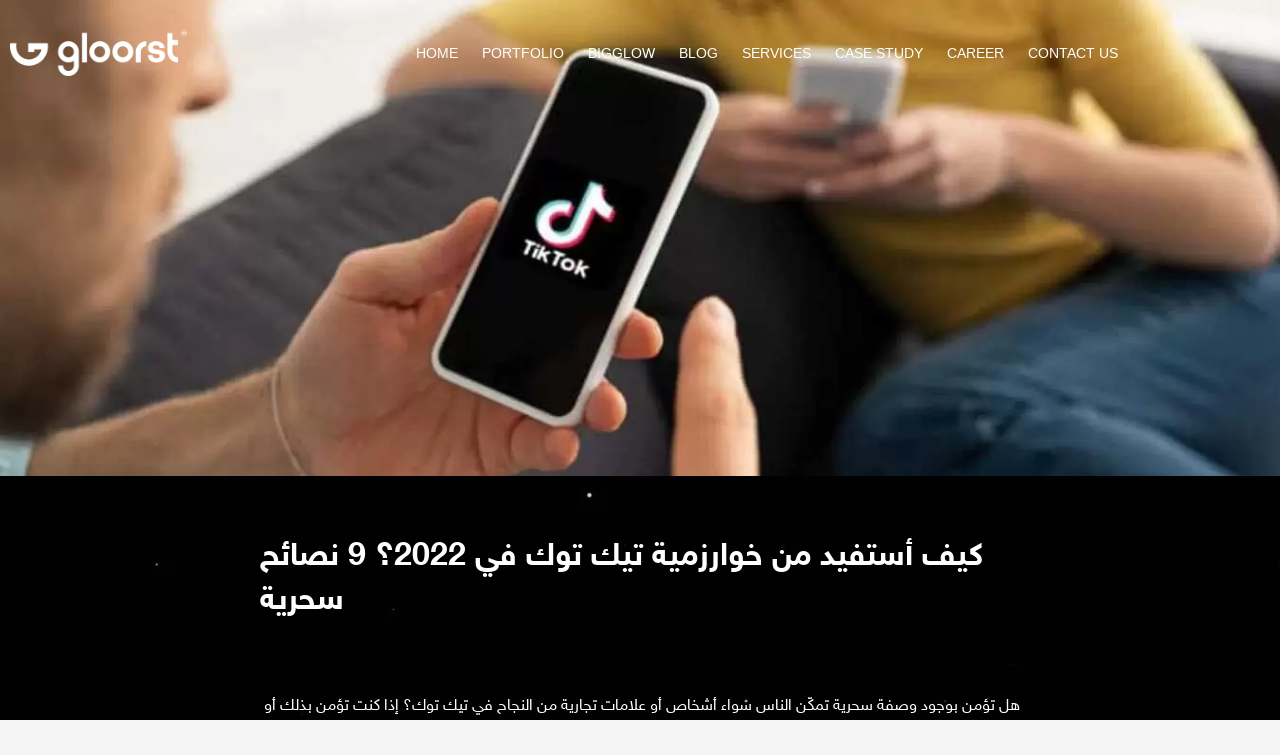

--- FILE ---
content_type: text/html; charset=UTF-8
request_url: https://gloorst.com/%D8%AE%D9%88%D8%A7%D8%B1%D8%B2%D9%85%D9%8A%D8%A9-%D8%AA%D9%8A%D9%83-%D8%AA%D9%88%D9%83/
body_size: 38126
content:
<!DOCTYPE html>
<html lang="en-US" prefix="og: https://ogp.me/ns#">
<head><meta charset="UTF-8"><script>if(navigator.userAgent.match(/MSIE|Internet Explorer/i)||navigator.userAgent.match(/Trident\/7\..*?rv:11/i)){var href=document.location.href;if(!href.match(/[?&]nowprocket/)){if(href.indexOf("?")==-1){if(href.indexOf("#")==-1){document.location.href=href+"?nowprocket=1"}else{document.location.href=href.replace("#","?nowprocket=1#")}}else{if(href.indexOf("#")==-1){document.location.href=href+"&nowprocket=1"}else{document.location.href=href.replace("#","&nowprocket=1#")}}}}</script><script>class RocketLazyLoadScripts{constructor(){this.triggerEvents=["keydown","mousedown","mousemove","touchmove","touchstart","touchend","wheel"],this.userEventHandler=this._triggerListener.bind(this),this.touchStartHandler=this._onTouchStart.bind(this),this.touchMoveHandler=this._onTouchMove.bind(this),this.touchEndHandler=this._onTouchEnd.bind(this),this.clickHandler=this._onClick.bind(this),this.interceptedClicks=[],window.addEventListener("pageshow",(e=>{this.persisted=e.persisted})),window.addEventListener("DOMContentLoaded",(()=>{this._preconnect3rdParties()})),this.delayedScripts={normal:[],async:[],defer:[]},this.allJQueries=[]}_addUserInteractionListener(e){document.hidden?e._triggerListener():(this.triggerEvents.forEach((t=>window.addEventListener(t,e.userEventHandler,{passive:!0}))),window.addEventListener("touchstart",e.touchStartHandler,{passive:!0}),window.addEventListener("mousedown",e.touchStartHandler),document.addEventListener("visibilitychange",e.userEventHandler))}_removeUserInteractionListener(){this.triggerEvents.forEach((e=>window.removeEventListener(e,this.userEventHandler,{passive:!0}))),document.removeEventListener("visibilitychange",this.userEventHandler)}_onTouchStart(e){"HTML"!==e.target.tagName&&(window.addEventListener("touchend",this.touchEndHandler),window.addEventListener("mouseup",this.touchEndHandler),window.addEventListener("touchmove",this.touchMoveHandler,{passive:!0}),window.addEventListener("mousemove",this.touchMoveHandler),e.target.addEventListener("click",this.clickHandler),this._renameDOMAttribute(e.target,"onclick","rocket-onclick"))}_onTouchMove(e){window.removeEventListener("touchend",this.touchEndHandler),window.removeEventListener("mouseup",this.touchEndHandler),window.removeEventListener("touchmove",this.touchMoveHandler,{passive:!0}),window.removeEventListener("mousemove",this.touchMoveHandler),e.target.removeEventListener("click",this.clickHandler),this._renameDOMAttribute(e.target,"rocket-onclick","onclick")}_onTouchEnd(e){window.removeEventListener("touchend",this.touchEndHandler),window.removeEventListener("mouseup",this.touchEndHandler),window.removeEventListener("touchmove",this.touchMoveHandler,{passive:!0}),window.removeEventListener("mousemove",this.touchMoveHandler)}_onClick(e){e.target.removeEventListener("click",this.clickHandler),this._renameDOMAttribute(e.target,"rocket-onclick","onclick"),this.interceptedClicks.push(e),e.preventDefault(),e.stopPropagation(),e.stopImmediatePropagation()}_replayClicks(){window.removeEventListener("touchstart",this.touchStartHandler,{passive:!0}),window.removeEventListener("mousedown",this.touchStartHandler),this.interceptedClicks.forEach((e=>{e.target.dispatchEvent(new MouseEvent("click",{view:e.view,bubbles:!0,cancelable:!0}))}))}_renameDOMAttribute(e,t,n){e.hasAttribute&&e.hasAttribute(t)&&(event.target.setAttribute(n,event.target.getAttribute(t)),event.target.removeAttribute(t))}_triggerListener(){this._removeUserInteractionListener(this),"loading"===document.readyState?document.addEventListener("DOMContentLoaded",this._loadEverythingNow.bind(this)):this._loadEverythingNow()}_preconnect3rdParties(){let e=[];document.querySelectorAll("script[type=rocketlazyloadscript]").forEach((t=>{if(t.hasAttribute("src")){const n=new URL(t.src).origin;n!==location.origin&&e.push({src:n,crossOrigin:t.crossOrigin||"module"===t.getAttribute("data-rocket-type")})}})),e=[...new Map(e.map((e=>[JSON.stringify(e),e]))).values()],this._batchInjectResourceHints(e,"preconnect")}async _loadEverythingNow(){this.lastBreath=Date.now(),this._delayEventListeners(),this._delayJQueryReady(this),this._handleDocumentWrite(),this._registerAllDelayedScripts(),this._preloadAllScripts(),await this._loadScriptsFromList(this.delayedScripts.normal),await this._loadScriptsFromList(this.delayedScripts.defer),await this._loadScriptsFromList(this.delayedScripts.async);try{await this._triggerDOMContentLoaded(),await this._triggerWindowLoad()}catch(e){}window.dispatchEvent(new Event("rocket-allScriptsLoaded")),this._replayClicks()}_registerAllDelayedScripts(){document.querySelectorAll("script[type=rocketlazyloadscript]").forEach((e=>{e.hasAttribute("src")?e.hasAttribute("async")&&!1!==e.async?this.delayedScripts.async.push(e):e.hasAttribute("defer")&&!1!==e.defer||"module"===e.getAttribute("data-rocket-type")?this.delayedScripts.defer.push(e):this.delayedScripts.normal.push(e):this.delayedScripts.normal.push(e)}))}async _transformScript(e){return await this._littleBreath(),new Promise((t=>{const n=document.createElement("script");[...e.attributes].forEach((e=>{let t=e.nodeName;"type"!==t&&("data-rocket-type"===t&&(t="type"),n.setAttribute(t,e.nodeValue))})),e.hasAttribute("src")?(n.addEventListener("load",t),n.addEventListener("error",t)):(n.text=e.text,t());try{e.parentNode.replaceChild(n,e)}catch(e){t()}}))}async _loadScriptsFromList(e){const t=e.shift();return t?(await this._transformScript(t),this._loadScriptsFromList(e)):Promise.resolve()}_preloadAllScripts(){this._batchInjectResourceHints([...this.delayedScripts.normal,...this.delayedScripts.defer,...this.delayedScripts.async],"preload")}_batchInjectResourceHints(e,t){var n=document.createDocumentFragment();e.forEach((e=>{if(e.src){const i=document.createElement("link");i.href=e.src,i.rel=t,"preconnect"!==t&&(i.as="script"),e.getAttribute&&"module"===e.getAttribute("data-rocket-type")&&(i.crossOrigin=!0),e.crossOrigin&&(i.crossOrigin=e.crossOrigin),n.appendChild(i)}})),document.head.appendChild(n)}_delayEventListeners(){let e={};function t(t,n){!function(t){function n(n){return e[t].eventsToRewrite.indexOf(n)>=0?"rocket-"+n:n}e[t]||(e[t]={originalFunctions:{add:t.addEventListener,remove:t.removeEventListener},eventsToRewrite:[]},t.addEventListener=function(){arguments[0]=n(arguments[0]),e[t].originalFunctions.add.apply(t,arguments)},t.removeEventListener=function(){arguments[0]=n(arguments[0]),e[t].originalFunctions.remove.apply(t,arguments)})}(t),e[t].eventsToRewrite.push(n)}function n(e,t){let n=e[t];Object.defineProperty(e,t,{get:()=>n||function(){},set(i){e["rocket"+t]=n=i}})}t(document,"DOMContentLoaded"),t(window,"DOMContentLoaded"),t(window,"load"),t(window,"pageshow"),t(document,"readystatechange"),n(document,"onreadystatechange"),n(window,"onload"),n(window,"onpageshow")}_delayJQueryReady(e){let t=window.jQuery;Object.defineProperty(window,"jQuery",{get:()=>t,set(n){if(n&&n.fn&&!e.allJQueries.includes(n)){n.fn.ready=n.fn.init.prototype.ready=function(t){e.domReadyFired?t.bind(document)(n):document.addEventListener("rocket-DOMContentLoaded",(()=>t.bind(document)(n)))};const t=n.fn.on;n.fn.on=n.fn.init.prototype.on=function(){if(this[0]===window){function e(e){return e.split(" ").map((e=>"load"===e||0===e.indexOf("load.")?"rocket-jquery-load":e)).join(" ")}"string"==typeof arguments[0]||arguments[0]instanceof String?arguments[0]=e(arguments[0]):"object"==typeof arguments[0]&&Object.keys(arguments[0]).forEach((t=>{delete Object.assign(arguments[0],{[e(t)]:arguments[0][t]})[t]}))}return t.apply(this,arguments),this},e.allJQueries.push(n)}t=n}})}async _triggerDOMContentLoaded(){this.domReadyFired=!0,await this._littleBreath(),document.dispatchEvent(new Event("rocket-DOMContentLoaded")),await this._littleBreath(),window.dispatchEvent(new Event("rocket-DOMContentLoaded")),await this._littleBreath(),document.dispatchEvent(new Event("rocket-readystatechange")),await this._littleBreath(),document.rocketonreadystatechange&&document.rocketonreadystatechange()}async _triggerWindowLoad(){await this._littleBreath(),window.dispatchEvent(new Event("rocket-load")),await this._littleBreath(),window.rocketonload&&window.rocketonload(),await this._littleBreath(),this.allJQueries.forEach((e=>e(window).trigger("rocket-jquery-load"))),await this._littleBreath();const e=new Event("rocket-pageshow");e.persisted=this.persisted,window.dispatchEvent(e),await this._littleBreath(),window.rocketonpageshow&&window.rocketonpageshow({persisted:this.persisted})}_handleDocumentWrite(){const e=new Map;document.write=document.writeln=function(t){const n=document.currentScript,i=document.createRange(),r=n.parentElement;let o=e.get(n);void 0===o&&(o=n.nextSibling,e.set(n,o));const s=document.createDocumentFragment();i.setStart(s,0),s.appendChild(i.createContextualFragment(t)),r.insertBefore(s,o)}}async _littleBreath(){Date.now()-this.lastBreath>45&&(await this._requestAnimFrame(),this.lastBreath=Date.now())}async _requestAnimFrame(){return document.hidden?new Promise((e=>setTimeout(e))):new Promise((e=>requestAnimationFrame(e)))}static run(){const e=new RocketLazyLoadScripts;e._addUserInteractionListener(e)}}RocketLazyLoadScripts.run();</script>

<meta name="viewport" content="width=device-width, initial-scale=1">
	<link rel="profile" href="https://gmpg.org/xfn/11"> 
	<link rel="alternate" hreflang="en" href="https://gloorst.com/%d8%ae%d9%88%d8%a7%d8%b1%d8%b2%d9%85%d9%8a%d8%a9-%d8%aa%d9%8a%d9%83-%d8%aa%d9%88%d9%83/" />
<link rel="alternate" hreflang="x-default" href="https://gloorst.com/%d8%ae%d9%88%d8%a7%d8%b1%d8%b2%d9%85%d9%8a%d8%a9-%d8%aa%d9%8a%d9%83-%d8%aa%d9%88%d9%83/" />

<!-- Search Engine Optimization by Rank Math - https://rankmath.com/ -->
<title>كيف أستفيد من خوارزمية تيك توك في 2022؟ 9 نصائح سحرية - gloorst</title>
<meta name="description" content="هل تعرف ما هي خوارزمية تيك توك؟ وكيف هي آلية عملها في سنة 2022؟ تابع لتتعرف على تلك المعلومات، ونصائح مهمة وسحرية لتستفيد منها وتحقق أفضل نتائج"/>
<meta name="robots" content="index, follow, max-snippet:-1, max-video-preview:-1, max-image-preview:large"/>
<link rel="canonical" href="https://gloorst.com/%d8%ae%d9%88%d8%a7%d8%b1%d8%b2%d9%85%d9%8a%d8%a9-%d8%aa%d9%8a%d9%83-%d8%aa%d9%88%d9%83/" />
<meta property="og:locale" content="en_US" />
<meta property="og:type" content="article" />
<meta property="og:title" content="كيف أستفيد من خوارزمية تيك توك في 2022؟ 9 نصائح سحرية - gloorst" />
<meta property="og:description" content="هل تعرف ما هي خوارزمية تيك توك؟ وكيف هي آلية عملها في سنة 2022؟ تابع لتتعرف على تلك المعلومات، ونصائح مهمة وسحرية لتستفيد منها وتحقق أفضل نتائج" />
<meta property="og:url" content="https://gloorst.com/%d8%ae%d9%88%d8%a7%d8%b1%d8%b2%d9%85%d9%8a%d8%a9-%d8%aa%d9%8a%d9%83-%d8%aa%d9%88%d9%83/" />
<meta property="og:site_name" content="gloorst" />
<meta property="article:section" content="Marketing" />
<meta property="og:updated_time" content="2024-04-30T08:51:32+00:00" />
<meta property="og:image" content="https://gloorst.com/wp-content/uploads/2022/03/خوارزمية-تيك-توك.jpg" />
<meta property="og:image:secure_url" content="https://gloorst.com/wp-content/uploads/2022/03/خوارزمية-تيك-توك.jpg" />
<meta property="og:image:width" content="1350" />
<meta property="og:image:height" content="650" />
<meta property="og:image:alt" content="خوارزمية تيك توك" />
<meta property="og:image:type" content="image/jpeg" />
<meta property="article:published_time" content="2022-03-25T18:11:06+00:00" />
<meta property="article:modified_time" content="2024-04-30T08:51:32+00:00" />
<meta name="twitter:card" content="summary_large_image" />
<meta name="twitter:title" content="كيف أستفيد من خوارزمية تيك توك في 2022؟ 9 نصائح سحرية - gloorst" />
<meta name="twitter:description" content="هل تعرف ما هي خوارزمية تيك توك؟ وكيف هي آلية عملها في سنة 2022؟ تابع لتتعرف على تلك المعلومات، ونصائح مهمة وسحرية لتستفيد منها وتحقق أفضل نتائج" />
<meta name="twitter:image" content="https://gloorst.com/wp-content/uploads/2022/03/خوارزمية-تيك-توك.jpg" />
<meta name="twitter:label1" content="Written by" />
<meta name="twitter:data1" content="Aya Khairy" />
<meta name="twitter:label2" content="Time to read" />
<meta name="twitter:data2" content="6 minutes" />
<script type="application/ld+json" class="rank-math-schema">{"@context":"https://schema.org","@graph":[{"@type":"Organization","@id":"https://gloorst.com/#organization","name":"Gloorst","url":"https://gloorst.com","logo":{"@type":"ImageObject","@id":"https://gloorst.com/#logo","url":"https://gloorst.com/wp-content/uploads/2021/10/Gloorst.png","contentUrl":"https://gloorst.com/wp-content/uploads/2021/10/Gloorst.png","caption":"Gloorst","inLanguage":"en-US","width":"300","height":"300"}},{"@type":"WebSite","@id":"https://gloorst.com/#website","url":"https://gloorst.com","name":"Gloorst","publisher":{"@id":"https://gloorst.com/#organization"},"inLanguage":"en-US"},{"@type":"ImageObject","@id":"https://gloorst.com/wp-content/uploads/2022/03/\u062e\u0648\u0627\u0631\u0632\u0645\u064a\u0629-\u062a\u064a\u0643-\u062a\u0648\u0643.jpg","url":"https://gloorst.com/wp-content/uploads/2022/03/\u062e\u0648\u0627\u0631\u0632\u0645\u064a\u0629-\u062a\u064a\u0643-\u062a\u0648\u0643.jpg","width":"1350","height":"650","caption":"\u062e\u0648\u0627\u0631\u0632\u0645\u064a\u0629 \u062a\u064a\u0643 \u062a\u0648\u0643","inLanguage":"en-US"},{"@type":"BreadcrumbList","@id":"https://gloorst.com/%d8%ae%d9%88%d8%a7%d8%b1%d8%b2%d9%85%d9%8a%d8%a9-%d8%aa%d9%8a%d9%83-%d8%aa%d9%88%d9%83/#breadcrumb","itemListElement":[{"@type":"ListItem","position":"1","item":{"@id":"https://gloorst.com","name":"Home"}},{"@type":"ListItem","position":"2","item":{"@id":"https://gloorst.com/%d8%ae%d9%88%d8%a7%d8%b1%d8%b2%d9%85%d9%8a%d8%a9-%d8%aa%d9%8a%d9%83-%d8%aa%d9%88%d9%83/","name":"\u0643\u064a\u0641 \u0623\u0633\u062a\u0641\u064a\u062f \u0645\u0646 \u062e\u0648\u0627\u0631\u0632\u0645\u064a\u0629 \u062a\u064a\u0643 \u062a\u0648\u0643 \u0641\u064a 2022\u061f 9 \u0646\u0635\u0627\u0626\u062d \u0633\u062d\u0631\u064a\u0629"}}]},{"@type":"WebPage","@id":"https://gloorst.com/%d8%ae%d9%88%d8%a7%d8%b1%d8%b2%d9%85%d9%8a%d8%a9-%d8%aa%d9%8a%d9%83-%d8%aa%d9%88%d9%83/#webpage","url":"https://gloorst.com/%d8%ae%d9%88%d8%a7%d8%b1%d8%b2%d9%85%d9%8a%d8%a9-%d8%aa%d9%8a%d9%83-%d8%aa%d9%88%d9%83/","name":"\u0643\u064a\u0641 \u0623\u0633\u062a\u0641\u064a\u062f \u0645\u0646 \u062e\u0648\u0627\u0631\u0632\u0645\u064a\u0629 \u062a\u064a\u0643 \u062a\u0648\u0643 \u0641\u064a 2022\u061f 9 \u0646\u0635\u0627\u0626\u062d \u0633\u062d\u0631\u064a\u0629 - gloorst","datePublished":"2022-03-25T18:11:06+00:00","dateModified":"2024-04-30T08:51:32+00:00","isPartOf":{"@id":"https://gloorst.com/#website"},"primaryImageOfPage":{"@id":"https://gloorst.com/wp-content/uploads/2022/03/\u062e\u0648\u0627\u0631\u0632\u0645\u064a\u0629-\u062a\u064a\u0643-\u062a\u0648\u0643.jpg"},"inLanguage":"en-US","breadcrumb":{"@id":"https://gloorst.com/%d8%ae%d9%88%d8%a7%d8%b1%d8%b2%d9%85%d9%8a%d8%a9-%d8%aa%d9%8a%d9%83-%d8%aa%d9%88%d9%83/#breadcrumb"}},{"@type":"Person","@id":"https://gloorst.com/author/aya-khairy/","name":"Aya Khairy","url":"https://gloorst.com/author/aya-khairy/","image":{"@type":"ImageObject","@id":"https://secure.gravatar.com/avatar/a1100f048d572bf9a1ee0f21701a54c1c007baf8c12f1179cf03777767f4db2c?s=96&amp;d=mm&amp;r=g","url":"https://secure.gravatar.com/avatar/a1100f048d572bf9a1ee0f21701a54c1c007baf8c12f1179cf03777767f4db2c?s=96&amp;d=mm&amp;r=g","caption":"Aya Khairy","inLanguage":"en-US"},"worksFor":{"@id":"https://gloorst.com/#organization"}},{"@type":"BlogPosting","headline":"\u0643\u064a\u0641 \u0623\u0633\u062a\u0641\u064a\u062f \u0645\u0646 \u062e\u0648\u0627\u0631\u0632\u0645\u064a\u0629 \u062a\u064a\u0643 \u062a\u0648\u0643 \u0641\u064a 2022\u061f 9 \u0646\u0635\u0627\u0626\u062d \u0633\u062d\u0631\u064a\u0629 - gloorst","keywords":"\u062e\u0648\u0627\u0631\u0632\u0645\u064a\u0629 \u062a\u064a\u0643 \u062a\u0648\u0643","datePublished":"2022-03-25T18:11:06+00:00","dateModified":"2024-04-30T08:51:32+00:00","author":{"@id":"https://gloorst.com/author/aya-khairy/","name":"Aya Khairy"},"publisher":{"@id":"https://gloorst.com/#organization"},"description":"\u0647\u0644 \u062a\u0639\u0631\u0641 \u0645\u0627 \u0647\u064a \u062e\u0648\u0627\u0631\u0632\u0645\u064a\u0629 \u062a\u064a\u0643 \u062a\u0648\u0643\u061f \u0648\u0643\u064a\u0641 \u0647\u064a \u0622\u0644\u064a\u0629 \u0639\u0645\u0644\u0647\u0627 \u0641\u064a \u0633\u0646\u0629 2022\u061f \u062a\u0627\u0628\u0639 \u0644\u062a\u062a\u0639\u0631\u0641 \u0639\u0644\u0649 \u062a\u0644\u0643 \u0627\u0644\u0645\u0639\u0644\u0648\u0645\u0627\u062a\u060c \u0648\u0646\u0635\u0627\u0626\u062d \u0645\u0647\u0645\u0629 \u0648\u0633\u062d\u0631\u064a\u0629 \u0644\u062a\u0633\u062a\u0641\u064a\u062f \u0645\u0646\u0647\u0627 \u0648\u062a\u062d\u0642\u0642 \u0623\u0641\u0636\u0644 \u0646\u062a\u0627\u0626\u062c","name":"\u0643\u064a\u0641 \u0623\u0633\u062a\u0641\u064a\u062f \u0645\u0646 \u062e\u0648\u0627\u0631\u0632\u0645\u064a\u0629 \u062a\u064a\u0643 \u062a\u0648\u0643 \u0641\u064a 2022\u061f 9 \u0646\u0635\u0627\u0626\u062d \u0633\u062d\u0631\u064a\u0629 - gloorst","@id":"https://gloorst.com/%d8%ae%d9%88%d8%a7%d8%b1%d8%b2%d9%85%d9%8a%d8%a9-%d8%aa%d9%8a%d9%83-%d8%aa%d9%88%d9%83/#richSnippet","isPartOf":{"@id":"https://gloorst.com/%d8%ae%d9%88%d8%a7%d8%b1%d8%b2%d9%85%d9%8a%d8%a9-%d8%aa%d9%8a%d9%83-%d8%aa%d9%88%d9%83/#webpage"},"image":{"@id":"https://gloorst.com/wp-content/uploads/2022/03/\u062e\u0648\u0627\u0631\u0632\u0645\u064a\u0629-\u062a\u064a\u0643-\u062a\u0648\u0643.jpg"},"inLanguage":"en-US","mainEntityOfPage":{"@id":"https://gloorst.com/%d8%ae%d9%88%d8%a7%d8%b1%d8%b2%d9%85%d9%8a%d8%a9-%d8%aa%d9%8a%d9%83-%d8%aa%d9%88%d9%83/#webpage"}}]}</script>
<!-- /Rank Math WordPress SEO plugin -->

<script type="rocketlazyloadscript" data-rocket-type='application/javascript'  id='pys-version-script'>console.log('PixelYourSite Free version 11.1.5.2');</script>
<link rel='dns-prefetch' href='//fonts.gstatic.com' />
<link rel='dns-prefetch' href='//fonts.googleapis.com' />
<link rel='dns-prefetch' href='//googletagmanager.com' />
<link rel='dns-prefetch' href='//connect.facebook.net' />

<link rel="alternate" type="application/rss+xml" title="gloorst &raquo; Feed" href="https://gloorst.com/feed/" />
<link rel="alternate" type="application/rss+xml" title="gloorst &raquo; Comments Feed" href="https://gloorst.com/comments/feed/" />
<link rel="alternate" type="application/rss+xml" title="gloorst &raquo; كيف أستفيد من خوارزمية تيك توك في 2022؟ 9 نصائح سحرية Comments Feed" href="https://gloorst.com/%d8%ae%d9%88%d8%a7%d8%b1%d8%b2%d9%85%d9%8a%d8%a9-%d8%aa%d9%8a%d9%83-%d8%aa%d9%88%d9%83/feed/" />
<link rel="alternate" title="oEmbed (JSON)" type="application/json+oembed" href="https://gloorst.com/wp-json/oembed/1.0/embed?url=https%3A%2F%2Fgloorst.com%2F%25d8%25ae%25d9%2588%25d8%25a7%25d8%25b1%25d8%25b2%25d9%2585%25d9%258a%25d8%25a9-%25d8%25aa%25d9%258a%25d9%2583-%25d8%25aa%25d9%2588%25d9%2583%2F" />
<link rel="alternate" title="oEmbed (XML)" type="text/xml+oembed" href="https://gloorst.com/wp-json/oembed/1.0/embed?url=https%3A%2F%2Fgloorst.com%2F%25d8%25ae%25d9%2588%25d8%25a7%25d8%25b1%25d8%25b2%25d9%2585%25d9%258a%25d8%25a9-%25d8%25aa%25d9%258a%25d9%2583-%25d8%25aa%25d9%2588%25d9%2583%2F&#038;format=xml" />
<style id='wp-img-auto-sizes-contain-inline-css'>
img:is([sizes=auto i],[sizes^="auto," i]){contain-intrinsic-size:3000px 1500px}
/*# sourceURL=wp-img-auto-sizes-contain-inline-css */
</style>
<link rel='stylesheet' id='astra-theme-css-css' href='https://gloorst.com/wp-content/themes/astra/assets/css/minified/main.min.css?ver=4.11.16' media='all' />
<style id='astra-theme-css-inline-css'>
.ast-no-sidebar .entry-content .alignfull {margin-left: calc( -50vw + 50%);margin-right: calc( -50vw + 50%);max-width: 100vw;width: 100vw;}.ast-no-sidebar .entry-content .alignwide {margin-left: calc(-41vw + 50%);margin-right: calc(-41vw + 50%);max-width: unset;width: unset;}.ast-no-sidebar .entry-content .alignfull .alignfull,.ast-no-sidebar .entry-content .alignfull .alignwide,.ast-no-sidebar .entry-content .alignwide .alignfull,.ast-no-sidebar .entry-content .alignwide .alignwide,.ast-no-sidebar .entry-content .wp-block-column .alignfull,.ast-no-sidebar .entry-content .wp-block-column .alignwide{width: 100%;margin-left: auto;margin-right: auto;}.wp-block-gallery,.blocks-gallery-grid {margin: 0;}.wp-block-separator {max-width: 100px;}.wp-block-separator.is-style-wide,.wp-block-separator.is-style-dots {max-width: none;}.entry-content .has-2-columns .wp-block-column:first-child {padding-right: 10px;}.entry-content .has-2-columns .wp-block-column:last-child {padding-left: 10px;}@media (max-width: 782px) {.entry-content .wp-block-columns .wp-block-column {flex-basis: 100%;}.entry-content .has-2-columns .wp-block-column:first-child {padding-right: 0;}.entry-content .has-2-columns .wp-block-column:last-child {padding-left: 0;}}body .entry-content .wp-block-latest-posts {margin-left: 0;}body .entry-content .wp-block-latest-posts li {list-style: none;}.ast-no-sidebar .ast-container .entry-content .wp-block-latest-posts {margin-left: 0;}.ast-header-break-point .entry-content .alignwide {margin-left: auto;margin-right: auto;}.entry-content .blocks-gallery-item img {margin-bottom: auto;}.wp-block-pullquote {border-top: 4px solid #555d66;border-bottom: 4px solid #555d66;color: #40464d;}:root{--ast-post-nav-space:0;--ast-container-default-xlg-padding:6.67em;--ast-container-default-lg-padding:5.67em;--ast-container-default-slg-padding:4.34em;--ast-container-default-md-padding:3.34em;--ast-container-default-sm-padding:6.67em;--ast-container-default-xs-padding:2.4em;--ast-container-default-xxs-padding:1.4em;--ast-code-block-background:#EEEEEE;--ast-comment-inputs-background:#FAFAFA;--ast-normal-container-width:1200px;--ast-narrow-container-width:750px;--ast-blog-title-font-weight:normal;--ast-blog-meta-weight:inherit;--ast-global-color-primary:var(--ast-global-color-5);--ast-global-color-secondary:var(--ast-global-color-4);--ast-global-color-alternate-background:var(--ast-global-color-7);--ast-global-color-subtle-background:var(--ast-global-color-6);--ast-bg-style-guide:#F8FAFC;--ast-shadow-style-guide:0px 0px 4px 0 #00000057;--ast-global-dark-bg-style:#fff;--ast-global-dark-lfs:#fbfbfb;--ast-widget-bg-color:#fafafa;--ast-wc-container-head-bg-color:#fbfbfb;--ast-title-layout-bg:#eeeeee;--ast-search-border-color:#e7e7e7;--ast-lifter-hover-bg:#e6e6e6;--ast-gallery-block-color:#000;--srfm-color-input-label:var(--ast-global-color-2);}html{font-size:93.75%;}a,.page-title{color:var(--ast-global-color-0);}a:hover,a:focus{color:var(--ast-global-color-1);}body,button,input,select,textarea,.ast-button,.ast-custom-button{font-family:-apple-system,BlinkMacSystemFont,Segoe UI,Roboto,Oxygen-Sans,Ubuntu,Cantarell,Helvetica Neue,sans-serif;font-weight:inherit;font-size:15px;font-size:1rem;line-height:var(--ast-body-line-height,1.65em);}blockquote{color:var(--ast-global-color-3);}h1,h2,h3,h4,h5,h6,.entry-content :where(h1,h2,h3,h4,h5,h6),.site-title,.site-title a{font-weight:600;}.ast-site-identity .site-title a{color:var(--ast-global-color-2);}.site-title{font-size:35px;font-size:2.3333333333333rem;display:block;}.site-header .site-description{font-size:15px;font-size:1rem;display:none;}.entry-title{font-size:26px;font-size:1.7333333333333rem;}.archive .ast-article-post .ast-article-inner,.blog .ast-article-post .ast-article-inner,.archive .ast-article-post .ast-article-inner:hover,.blog .ast-article-post .ast-article-inner:hover{overflow:hidden;}h1,.entry-content :where(h1){font-size:40px;font-size:2.6666666666667rem;font-weight:600;line-height:1.4em;}h2,.entry-content :where(h2){font-size:32px;font-size:2.1333333333333rem;font-weight:600;line-height:1.3em;}h3,.entry-content :where(h3){font-size:26px;font-size:1.7333333333333rem;font-weight:600;line-height:1.3em;}h4,.entry-content :where(h4){font-size:24px;font-size:1.6rem;line-height:1.2em;font-weight:600;}h5,.entry-content :where(h5){font-size:20px;font-size:1.3333333333333rem;line-height:1.2em;font-weight:600;}h6,.entry-content :where(h6){font-size:16px;font-size:1.0666666666667rem;line-height:1.25em;font-weight:600;}::selection{background-color:var(--ast-global-color-0);color:#ffffff;}body,h1,h2,h3,h4,h5,h6,.entry-title a,.entry-content :where(h1,h2,h3,h4,h5,h6){color:var(--ast-global-color-3);}.tagcloud a:hover,.tagcloud a:focus,.tagcloud a.current-item{color:#ffffff;border-color:var(--ast-global-color-0);background-color:var(--ast-global-color-0);}input:focus,input[type="text"]:focus,input[type="email"]:focus,input[type="url"]:focus,input[type="password"]:focus,input[type="reset"]:focus,input[type="search"]:focus,textarea:focus{border-color:var(--ast-global-color-0);}input[type="radio"]:checked,input[type=reset],input[type="checkbox"]:checked,input[type="checkbox"]:hover:checked,input[type="checkbox"]:focus:checked,input[type=range]::-webkit-slider-thumb{border-color:var(--ast-global-color-0);background-color:var(--ast-global-color-0);box-shadow:none;}.site-footer a:hover + .post-count,.site-footer a:focus + .post-count{background:var(--ast-global-color-0);border-color:var(--ast-global-color-0);}.single .nav-links .nav-previous,.single .nav-links .nav-next{color:var(--ast-global-color-0);}.entry-meta,.entry-meta *{line-height:1.45;color:var(--ast-global-color-0);}.entry-meta a:not(.ast-button):hover,.entry-meta a:not(.ast-button):hover *,.entry-meta a:not(.ast-button):focus,.entry-meta a:not(.ast-button):focus *,.page-links > .page-link,.page-links .page-link:hover,.post-navigation a:hover{color:var(--ast-global-color-1);}#cat option,.secondary .calendar_wrap thead a,.secondary .calendar_wrap thead a:visited{color:var(--ast-global-color-0);}.secondary .calendar_wrap #today,.ast-progress-val span{background:var(--ast-global-color-0);}.secondary a:hover + .post-count,.secondary a:focus + .post-count{background:var(--ast-global-color-0);border-color:var(--ast-global-color-0);}.calendar_wrap #today > a{color:#ffffff;}.page-links .page-link,.single .post-navigation a{color:var(--ast-global-color-0);}.ast-search-menu-icon .search-form button.search-submit{padding:0 4px;}.ast-search-menu-icon form.search-form{padding-right:0;}.ast-search-menu-icon.slide-search input.search-field{width:0;}.ast-header-search .ast-search-menu-icon.ast-dropdown-active .search-form,.ast-header-search .ast-search-menu-icon.ast-dropdown-active .search-field:focus{transition:all 0.2s;}.search-form input.search-field:focus{outline:none;}.ast-archive-title{color:var(--ast-global-color-2);}.widget-title,.widget .wp-block-heading{font-size:21px;font-size:1.4rem;color:var(--ast-global-color-2);}.ast-search-menu-icon.slide-search a:focus-visible:focus-visible,.astra-search-icon:focus-visible,#close:focus-visible,a:focus-visible,.ast-menu-toggle:focus-visible,.site .skip-link:focus-visible,.wp-block-loginout input:focus-visible,.wp-block-search.wp-block-search__button-inside .wp-block-search__inside-wrapper,.ast-header-navigation-arrow:focus-visible,.ast-orders-table__row .ast-orders-table__cell:focus-visible,a#ast-apply-coupon:focus-visible,#ast-apply-coupon:focus-visible,#close:focus-visible,.button.search-submit:focus-visible,#search_submit:focus,.normal-search:focus-visible,.ast-header-account-wrap:focus-visible,.astra-cart-drawer-close:focus,.ast-single-variation:focus,.ast-button:focus{outline-style:dotted;outline-color:inherit;outline-width:thin;}input:focus,input[type="text"]:focus,input[type="email"]:focus,input[type="url"]:focus,input[type="password"]:focus,input[type="reset"]:focus,input[type="search"]:focus,input[type="number"]:focus,textarea:focus,.wp-block-search__input:focus,[data-section="section-header-mobile-trigger"] .ast-button-wrap .ast-mobile-menu-trigger-minimal:focus,.ast-mobile-popup-drawer.active .menu-toggle-close:focus,#ast-scroll-top:focus,#coupon_code:focus,#ast-coupon-code:focus{border-style:dotted;border-color:inherit;border-width:thin;}input{outline:none;}.ast-logo-title-inline .site-logo-img{padding-right:1em;}body .ast-oembed-container *{position:absolute;top:0;width:100%;height:100%;left:0;}body .wp-block-embed-pocket-casts .ast-oembed-container *{position:unset;}.ast-single-post-featured-section + article {margin-top: 2em;}.site-content .ast-single-post-featured-section img {width: 100%;overflow: hidden;object-fit: cover;}.site > .ast-single-related-posts-container {margin-top: 0;}@media (min-width: 922px) {.ast-desktop .ast-container--narrow {max-width: var(--ast-narrow-container-width);margin: 0 auto;}}.ast-page-builder-template .hentry {margin: 0;}.ast-page-builder-template .site-content > .ast-container {max-width: 100%;padding: 0;}.ast-page-builder-template .site .site-content #primary {padding: 0;margin: 0;}.ast-page-builder-template .no-results {text-align: center;margin: 4em auto;}.ast-page-builder-template .ast-pagination {padding: 2em;}.ast-page-builder-template .entry-header.ast-no-title.ast-no-thumbnail {margin-top: 0;}.ast-page-builder-template .entry-header.ast-header-without-markup {margin-top: 0;margin-bottom: 0;}.ast-page-builder-template .entry-header.ast-no-title.ast-no-meta {margin-bottom: 0;}.ast-page-builder-template.single .post-navigation {padding-bottom: 2em;}.ast-page-builder-template.single-post .site-content > .ast-container {max-width: 100%;}.ast-page-builder-template .entry-header {margin-top: 4em;margin-left: auto;margin-right: auto;padding-left: 20px;padding-right: 20px;}.single.ast-page-builder-template .entry-header {padding-left: 20px;padding-right: 20px;}.ast-page-builder-template .ast-archive-description {margin: 4em auto 0;padding-left: 20px;padding-right: 20px;}.ast-page-builder-template.ast-no-sidebar .entry-content .alignwide {margin-left: 0;margin-right: 0;}@media (max-width:921.9px){#ast-desktop-header{display:none;}}@media (min-width:922px){#ast-mobile-header{display:none;}}@media( max-width: 420px ) {.single .nav-links .nav-previous,.single .nav-links .nav-next {width: 100%;text-align: center;}}.wp-block-buttons.aligncenter{justify-content:center;}@media (max-width:921px){.ast-theme-transparent-header #primary,.ast-theme-transparent-header #secondary{padding:0;}}@media (max-width:921px){.ast-plain-container.ast-no-sidebar #primary{padding:0;}}.ast-plain-container.ast-no-sidebar #primary{margin-top:0;margin-bottom:0;}@media (min-width:1200px){.wp-block-group .has-background{padding:20px;}}@media (min-width:1200px){.ast-no-sidebar.ast-separate-container .entry-content .wp-block-group.alignwide,.ast-no-sidebar.ast-separate-container .entry-content .wp-block-cover.alignwide{margin-left:-20px;margin-right:-20px;padding-left:20px;padding-right:20px;}.ast-no-sidebar.ast-separate-container .entry-content .wp-block-cover.alignfull,.ast-no-sidebar.ast-separate-container .entry-content .wp-block-group.alignfull{margin-left:-6.67em;margin-right:-6.67em;padding-left:6.67em;padding-right:6.67em;}}@media (min-width:1200px){.wp-block-cover-image.alignwide .wp-block-cover__inner-container,.wp-block-cover.alignwide .wp-block-cover__inner-container,.wp-block-cover-image.alignfull .wp-block-cover__inner-container,.wp-block-cover.alignfull .wp-block-cover__inner-container{width:100%;}}.wp-block-columns{margin-bottom:unset;}.wp-block-image.size-full{margin:2rem 0;}.wp-block-separator.has-background{padding:0;}.wp-block-gallery{margin-bottom:1.6em;}.wp-block-group{padding-top:4em;padding-bottom:4em;}.wp-block-group__inner-container .wp-block-columns:last-child,.wp-block-group__inner-container :last-child,.wp-block-table table{margin-bottom:0;}.blocks-gallery-grid{width:100%;}.wp-block-navigation-link__content{padding:5px 0;}.wp-block-group .wp-block-group .has-text-align-center,.wp-block-group .wp-block-column .has-text-align-center{max-width:100%;}.has-text-align-center{margin:0 auto;}@media (min-width:1200px){.wp-block-cover__inner-container,.alignwide .wp-block-group__inner-container,.alignfull .wp-block-group__inner-container{max-width:1200px;margin:0 auto;}.wp-block-group.alignnone,.wp-block-group.aligncenter,.wp-block-group.alignleft,.wp-block-group.alignright,.wp-block-group.alignwide,.wp-block-columns.alignwide{margin:2rem 0 1rem 0;}}@media (max-width:1200px){.wp-block-group{padding:3em;}.wp-block-group .wp-block-group{padding:1.5em;}.wp-block-columns,.wp-block-column{margin:1rem 0;}}@media (min-width:921px){.wp-block-columns .wp-block-group{padding:2em;}}@media (max-width:544px){.wp-block-cover-image .wp-block-cover__inner-container,.wp-block-cover .wp-block-cover__inner-container{width:unset;}.wp-block-cover,.wp-block-cover-image{padding:2em 0;}.wp-block-group,.wp-block-cover{padding:2em;}.wp-block-media-text__media img,.wp-block-media-text__media video{width:unset;max-width:100%;}.wp-block-media-text.has-background .wp-block-media-text__content{padding:1em;}}.wp-block-image.aligncenter{margin-left:auto;margin-right:auto;}.wp-block-table.aligncenter{margin-left:auto;margin-right:auto;}@media (min-width:544px){.entry-content .wp-block-media-text.has-media-on-the-right .wp-block-media-text__content{padding:0 8% 0 0;}.entry-content .wp-block-media-text .wp-block-media-text__content{padding:0 0 0 8%;}.ast-plain-container .site-content .entry-content .has-custom-content-position.is-position-bottom-left > *,.ast-plain-container .site-content .entry-content .has-custom-content-position.is-position-bottom-right > *,.ast-plain-container .site-content .entry-content .has-custom-content-position.is-position-top-left > *,.ast-plain-container .site-content .entry-content .has-custom-content-position.is-position-top-right > *,.ast-plain-container .site-content .entry-content .has-custom-content-position.is-position-center-right > *,.ast-plain-container .site-content .entry-content .has-custom-content-position.is-position-center-left > *{margin:0;}}@media (max-width:544px){.entry-content .wp-block-media-text .wp-block-media-text__content{padding:8% 0;}.wp-block-media-text .wp-block-media-text__media img{width:auto;max-width:100%;}}.wp-block-button.is-style-outline .wp-block-button__link{border-color:var(--ast-global-color-0);}div.wp-block-button.is-style-outline > .wp-block-button__link:not(.has-text-color),div.wp-block-button.wp-block-button__link.is-style-outline:not(.has-text-color){color:var(--ast-global-color-0);}.wp-block-button.is-style-outline .wp-block-button__link:hover,.wp-block-buttons .wp-block-button.is-style-outline .wp-block-button__link:focus,.wp-block-buttons .wp-block-button.is-style-outline > .wp-block-button__link:not(.has-text-color):hover,.wp-block-buttons .wp-block-button.wp-block-button__link.is-style-outline:not(.has-text-color):hover{color:#ffffff;background-color:var(--ast-global-color-1);border-color:var(--ast-global-color-1);}.post-page-numbers.current .page-link,.ast-pagination .page-numbers.current{color:#ffffff;border-color:var(--ast-global-color-0);background-color:var(--ast-global-color-0);}@media (min-width:544px){.entry-content > .alignleft{margin-right:20px;}.entry-content > .alignright{margin-left:20px;}}.wp-block-button.is-style-outline .wp-block-button__link.wp-element-button,.ast-outline-button{border-color:var(--ast-global-color-0);font-family:inherit;font-weight:inherit;line-height:1em;}.wp-block-buttons .wp-block-button.is-style-outline > .wp-block-button__link:not(.has-text-color),.wp-block-buttons .wp-block-button.wp-block-button__link.is-style-outline:not(.has-text-color),.ast-outline-button{color:var(--ast-global-color-0);}.wp-block-button.is-style-outline .wp-block-button__link:hover,.wp-block-buttons .wp-block-button.is-style-outline .wp-block-button__link:focus,.wp-block-buttons .wp-block-button.is-style-outline > .wp-block-button__link:not(.has-text-color):hover,.wp-block-buttons .wp-block-button.wp-block-button__link.is-style-outline:not(.has-text-color):hover,.ast-outline-button:hover,.ast-outline-button:focus,.wp-block-uagb-buttons-child .uagb-buttons-repeater.ast-outline-button:hover,.wp-block-uagb-buttons-child .uagb-buttons-repeater.ast-outline-button:focus{color:#ffffff;background-color:var(--ast-global-color-1);border-color:var(--ast-global-color-1);}.wp-block-button .wp-block-button__link.wp-element-button.is-style-outline:not(.has-background),.wp-block-button.is-style-outline>.wp-block-button__link.wp-element-button:not(.has-background),.ast-outline-button{background-color:transparent;}.entry-content[data-ast-blocks-layout] > figure{margin-bottom:1em;}h1.widget-title{font-weight:600;}h2.widget-title{font-weight:600;}h3.widget-title{font-weight:600;}.elementor-widget-container .elementor-loop-container .e-loop-item[data-elementor-type="loop-item"]{width:100%;}@media (max-width:921px){.ast-left-sidebar #content > .ast-container{display:flex;flex-direction:column-reverse;width:100%;}.ast-separate-container .ast-article-post,.ast-separate-container .ast-article-single{padding:1.5em 2.14em;}.ast-author-box img.avatar{margin:20px 0 0 0;}}@media (min-width:922px){.ast-separate-container.ast-right-sidebar #primary,.ast-separate-container.ast-left-sidebar #primary{border:0;}.search-no-results.ast-separate-container #primary{margin-bottom:4em;}}.wp-block-button .wp-block-button__link{color:#ffffff;}.wp-block-button .wp-block-button__link:hover,.wp-block-button .wp-block-button__link:focus{color:#ffffff;background-color:var(--ast-global-color-1);border-color:var(--ast-global-color-1);}.elementor-widget-heading h1.elementor-heading-title{line-height:1.4em;}.elementor-widget-heading h2.elementor-heading-title{line-height:1.3em;}.elementor-widget-heading h3.elementor-heading-title{line-height:1.3em;}.elementor-widget-heading h4.elementor-heading-title{line-height:1.2em;}.elementor-widget-heading h5.elementor-heading-title{line-height:1.2em;}.elementor-widget-heading h6.elementor-heading-title{line-height:1.25em;}.wp-block-button .wp-block-button__link{border-color:var(--ast-global-color-0);background-color:var(--ast-global-color-0);color:#ffffff;font-family:inherit;font-weight:inherit;line-height:1em;padding-top:15px;padding-right:30px;padding-bottom:15px;padding-left:30px;}@media (max-width:921px){.wp-block-button .wp-block-button__link{padding-top:14px;padding-right:28px;padding-bottom:14px;padding-left:28px;}}@media (max-width:544px){.wp-block-button .wp-block-button__link{padding-top:12px;padding-right:24px;padding-bottom:12px;padding-left:24px;}}.menu-toggle,button,.ast-button,.ast-custom-button,.button,input#submit,input[type="button"],input[type="submit"],input[type="reset"],form[CLASS*="wp-block-search__"].wp-block-search .wp-block-search__inside-wrapper .wp-block-search__button{border-style:solid;border-top-width:0;border-right-width:0;border-left-width:0;border-bottom-width:0;color:#ffffff;border-color:var(--ast-global-color-0);background-color:var(--ast-global-color-0);padding-top:15px;padding-right:30px;padding-bottom:15px;padding-left:30px;font-family:inherit;font-weight:inherit;line-height:1em;}button:focus,.menu-toggle:hover,button:hover,.ast-button:hover,.ast-custom-button:hover .button:hover,.ast-custom-button:hover ,input[type=reset]:hover,input[type=reset]:focus,input#submit:hover,input#submit:focus,input[type="button"]:hover,input[type="button"]:focus,input[type="submit"]:hover,input[type="submit"]:focus,form[CLASS*="wp-block-search__"].wp-block-search .wp-block-search__inside-wrapper .wp-block-search__button:hover,form[CLASS*="wp-block-search__"].wp-block-search .wp-block-search__inside-wrapper .wp-block-search__button:focus{color:#ffffff;background-color:var(--ast-global-color-1);border-color:var(--ast-global-color-1);}@media (max-width:921px){.menu-toggle,button,.ast-button,.ast-custom-button,.button,input#submit,input[type="button"],input[type="submit"],input[type="reset"],form[CLASS*="wp-block-search__"].wp-block-search .wp-block-search__inside-wrapper .wp-block-search__button{padding-top:14px;padding-right:28px;padding-bottom:14px;padding-left:28px;}}@media (max-width:544px){.menu-toggle,button,.ast-button,.ast-custom-button,.button,input#submit,input[type="button"],input[type="submit"],input[type="reset"],form[CLASS*="wp-block-search__"].wp-block-search .wp-block-search__inside-wrapper .wp-block-search__button{padding-top:12px;padding-right:24px;padding-bottom:12px;padding-left:24px;}}@media (max-width:921px){.ast-mobile-header-stack .main-header-bar .ast-search-menu-icon{display:inline-block;}.ast-header-break-point.ast-header-custom-item-outside .ast-mobile-header-stack .main-header-bar .ast-search-icon{margin:0;}.ast-comment-avatar-wrap img{max-width:2.5em;}.ast-comment-meta{padding:0 1.8888em 1.3333em;}.ast-separate-container .ast-comment-list li.depth-1{padding:1.5em 2.14em;}.ast-separate-container .comment-respond{padding:2em 2.14em;}}@media (min-width:544px){.ast-container{max-width:100%;}}@media (max-width:544px){.ast-separate-container .ast-article-post,.ast-separate-container .ast-article-single,.ast-separate-container .comments-title,.ast-separate-container .ast-archive-description{padding:1.5em 1em;}.ast-separate-container #content .ast-container{padding-left:0.54em;padding-right:0.54em;}.ast-separate-container .ast-comment-list .bypostauthor{padding:.5em;}.ast-search-menu-icon.ast-dropdown-active .search-field{width:170px;}} #ast-mobile-header .ast-site-header-cart-li a{pointer-events:none;}body,.ast-separate-container{background-color:var(--ast-global-color-4);}.ast-no-sidebar.ast-separate-container .entry-content .alignfull {margin-left: -6.67em;margin-right: -6.67em;width: auto;}@media (max-width: 1200px) {.ast-no-sidebar.ast-separate-container .entry-content .alignfull {margin-left: -2.4em;margin-right: -2.4em;}}@media (max-width: 768px) {.ast-no-sidebar.ast-separate-container .entry-content .alignfull {margin-left: -2.14em;margin-right: -2.14em;}}@media (max-width: 544px) {.ast-no-sidebar.ast-separate-container .entry-content .alignfull {margin-left: -1em;margin-right: -1em;}}.ast-no-sidebar.ast-separate-container .entry-content .alignwide {margin-left: -20px;margin-right: -20px;}.ast-no-sidebar.ast-separate-container .entry-content .wp-block-column .alignfull,.ast-no-sidebar.ast-separate-container .entry-content .wp-block-column .alignwide {margin-left: auto;margin-right: auto;width: 100%;}@media (max-width:921px){.site-title{display:block;}.site-header .site-description{display:none;}h1,.entry-content :where(h1){font-size:30px;}h2,.entry-content :where(h2){font-size:25px;}h3,.entry-content :where(h3){font-size:20px;}}@media (max-width:544px){.site-title{display:block;}.site-header .site-description{display:none;}h1,.entry-content :where(h1){font-size:30px;}h2,.entry-content :where(h2){font-size:25px;}h3,.entry-content :where(h3){font-size:20px;}}@media (max-width:921px){html{font-size:85.5%;}}@media (max-width:544px){html{font-size:85.5%;}}@media (min-width:922px){.ast-container{max-width:1240px;}}@media (min-width:922px){.site-content .ast-container{display:flex;}}@media (max-width:921px){.site-content .ast-container{flex-direction:column;}}@media (min-width:922px){.main-header-menu .sub-menu .menu-item.ast-left-align-sub-menu:hover > .sub-menu,.main-header-menu .sub-menu .menu-item.ast-left-align-sub-menu.focus > .sub-menu{margin-left:-0px;}}.site .comments-area{padding-bottom:3em;}.wp-block-search {margin-bottom: 20px;}.wp-block-site-tagline {margin-top: 20px;}form.wp-block-search .wp-block-search__input,.wp-block-search.wp-block-search__button-inside .wp-block-search__inside-wrapper {border-color: #eaeaea;background: #fafafa;}.wp-block-search.wp-block-search__button-inside .wp-block-search__inside-wrapper .wp-block-search__input:focus,.wp-block-loginout input:focus {outline: thin dotted;}.wp-block-loginout input:focus {border-color: transparent;} form.wp-block-search .wp-block-search__inside-wrapper .wp-block-search__input {padding: 12px;}form.wp-block-search .wp-block-search__button svg {fill: currentColor;width: 20px;height: 20px;}.wp-block-loginout p label {display: block;}.wp-block-loginout p:not(.login-remember):not(.login-submit) input {width: 100%;}.wp-block-loginout .login-remember input {width: 1.1rem;height: 1.1rem;margin: 0 5px 4px 0;vertical-align: middle;}blockquote {padding: 1.2em;}:root .has-ast-global-color-0-color{color:var(--ast-global-color-0);}:root .has-ast-global-color-0-background-color{background-color:var(--ast-global-color-0);}:root .wp-block-button .has-ast-global-color-0-color{color:var(--ast-global-color-0);}:root .wp-block-button .has-ast-global-color-0-background-color{background-color:var(--ast-global-color-0);}:root .has-ast-global-color-1-color{color:var(--ast-global-color-1);}:root .has-ast-global-color-1-background-color{background-color:var(--ast-global-color-1);}:root .wp-block-button .has-ast-global-color-1-color{color:var(--ast-global-color-1);}:root .wp-block-button .has-ast-global-color-1-background-color{background-color:var(--ast-global-color-1);}:root .has-ast-global-color-2-color{color:var(--ast-global-color-2);}:root .has-ast-global-color-2-background-color{background-color:var(--ast-global-color-2);}:root .wp-block-button .has-ast-global-color-2-color{color:var(--ast-global-color-2);}:root .wp-block-button .has-ast-global-color-2-background-color{background-color:var(--ast-global-color-2);}:root .has-ast-global-color-3-color{color:var(--ast-global-color-3);}:root .has-ast-global-color-3-background-color{background-color:var(--ast-global-color-3);}:root .wp-block-button .has-ast-global-color-3-color{color:var(--ast-global-color-3);}:root .wp-block-button .has-ast-global-color-3-background-color{background-color:var(--ast-global-color-3);}:root .has-ast-global-color-4-color{color:var(--ast-global-color-4);}:root .has-ast-global-color-4-background-color{background-color:var(--ast-global-color-4);}:root .wp-block-button .has-ast-global-color-4-color{color:var(--ast-global-color-4);}:root .wp-block-button .has-ast-global-color-4-background-color{background-color:var(--ast-global-color-4);}:root .has-ast-global-color-5-color{color:var(--ast-global-color-5);}:root .has-ast-global-color-5-background-color{background-color:var(--ast-global-color-5);}:root .wp-block-button .has-ast-global-color-5-color{color:var(--ast-global-color-5);}:root .wp-block-button .has-ast-global-color-5-background-color{background-color:var(--ast-global-color-5);}:root .has-ast-global-color-6-color{color:var(--ast-global-color-6);}:root .has-ast-global-color-6-background-color{background-color:var(--ast-global-color-6);}:root .wp-block-button .has-ast-global-color-6-color{color:var(--ast-global-color-6);}:root .wp-block-button .has-ast-global-color-6-background-color{background-color:var(--ast-global-color-6);}:root .has-ast-global-color-7-color{color:var(--ast-global-color-7);}:root .has-ast-global-color-7-background-color{background-color:var(--ast-global-color-7);}:root .wp-block-button .has-ast-global-color-7-color{color:var(--ast-global-color-7);}:root .wp-block-button .has-ast-global-color-7-background-color{background-color:var(--ast-global-color-7);}:root .has-ast-global-color-8-color{color:var(--ast-global-color-8);}:root .has-ast-global-color-8-background-color{background-color:var(--ast-global-color-8);}:root .wp-block-button .has-ast-global-color-8-color{color:var(--ast-global-color-8);}:root .wp-block-button .has-ast-global-color-8-background-color{background-color:var(--ast-global-color-8);}:root{--ast-global-color-0:#0170B9;--ast-global-color-1:#3a3a3a;--ast-global-color-2:#3a3a3a;--ast-global-color-3:#4B4F58;--ast-global-color-4:#F5F5F5;--ast-global-color-5:#FFFFFF;--ast-global-color-6:#E5E5E5;--ast-global-color-7:#424242;--ast-global-color-8:#000000;}:root {--ast-border-color : #dddddd;}.ast-single-entry-banner {-js-display: flex;display: flex;flex-direction: column;justify-content: center;text-align: center;position: relative;background: var(--ast-title-layout-bg);}.ast-single-entry-banner[data-banner-layout="layout-1"] {max-width: 1200px;background: inherit;padding: 20px 0;}.ast-single-entry-banner[data-banner-width-type="custom"] {margin: 0 auto;width: 100%;}.ast-single-entry-banner + .site-content .entry-header {margin-bottom: 0;}.site .ast-author-avatar {--ast-author-avatar-size: ;}a.ast-underline-text {text-decoration: underline;}.ast-container > .ast-terms-link {position: relative;display: block;}a.ast-button.ast-badge-tax {padding: 4px 8px;border-radius: 3px;font-size: inherit;}header.entry-header{text-align:left;}header.entry-header > *:not(:last-child){margin-bottom:10px;}@media (max-width:921px){header.entry-header{text-align:left;}}@media (max-width:544px){header.entry-header{text-align:left;}}.ast-archive-entry-banner {-js-display: flex;display: flex;flex-direction: column;justify-content: center;text-align: center;position: relative;background: var(--ast-title-layout-bg);}.ast-archive-entry-banner[data-banner-width-type="custom"] {margin: 0 auto;width: 100%;}.ast-archive-entry-banner[data-banner-layout="layout-1"] {background: inherit;padding: 20px 0;text-align: left;}body.archive .ast-archive-description{max-width:1200px;width:100%;text-align:left;padding-top:3em;padding-right:3em;padding-bottom:3em;padding-left:3em;}body.archive .ast-archive-description .ast-archive-title,body.archive .ast-archive-description .ast-archive-title *{font-size:40px;font-size:2.6666666666667rem;}body.archive .ast-archive-description > *:not(:last-child){margin-bottom:10px;}@media (max-width:921px){body.archive .ast-archive-description{text-align:left;}}@media (max-width:544px){body.archive .ast-archive-description{text-align:left;}}.ast-breadcrumbs .trail-browse,.ast-breadcrumbs .trail-items,.ast-breadcrumbs .trail-items li{display:inline-block;margin:0;padding:0;border:none;background:inherit;text-indent:0;text-decoration:none;}.ast-breadcrumbs .trail-browse{font-size:inherit;font-style:inherit;font-weight:inherit;color:inherit;}.ast-breadcrumbs .trail-items{list-style:none;}.trail-items li::after{padding:0 0.3em;content:"\00bb";}.trail-items li:last-of-type::after{display:none;}h1,h2,h3,h4,h5,h6,.entry-content :where(h1,h2,h3,h4,h5,h6){color:var(--ast-global-color-2);}.entry-title a{color:var(--ast-global-color-2);}@media (max-width:921px){.ast-builder-grid-row-container.ast-builder-grid-row-tablet-3-firstrow .ast-builder-grid-row > *:first-child,.ast-builder-grid-row-container.ast-builder-grid-row-tablet-3-lastrow .ast-builder-grid-row > *:last-child{grid-column:1 / -1;}}@media (max-width:544px){.ast-builder-grid-row-container.ast-builder-grid-row-mobile-3-firstrow .ast-builder-grid-row > *:first-child,.ast-builder-grid-row-container.ast-builder-grid-row-mobile-3-lastrow .ast-builder-grid-row > *:last-child{grid-column:1 / -1;}}.ast-builder-layout-element[data-section="title_tagline"]{display:flex;}@media (max-width:921px){.ast-header-break-point .ast-builder-layout-element[data-section="title_tagline"]{display:flex;}}@media (max-width:544px){.ast-header-break-point .ast-builder-layout-element[data-section="title_tagline"]{display:flex;}}.footer-widget-area.widget-area.site-footer-focus-item{width:auto;}.ast-footer-row-inline .footer-widget-area.widget-area.site-footer-focus-item{width:100%;}.elementor-posts-container [CLASS*="ast-width-"]{width:100%;}.elementor-template-full-width .ast-container{display:block;}.elementor-screen-only,.screen-reader-text,.screen-reader-text span,.ui-helper-hidden-accessible{top:0 !important;}@media (max-width:544px){.elementor-element .elementor-wc-products .woocommerce[class*="columns-"] ul.products li.product{width:auto;margin:0;}.elementor-element .woocommerce .woocommerce-result-count{float:none;}}.ast-header-break-point .main-header-bar{border-bottom-width:1px;}@media (min-width:922px){.main-header-bar{border-bottom-width:1px;}}.main-header-menu .menu-item, #astra-footer-menu .menu-item, .main-header-bar .ast-masthead-custom-menu-items{-js-display:flex;display:flex;-webkit-box-pack:center;-webkit-justify-content:center;-moz-box-pack:center;-ms-flex-pack:center;justify-content:center;-webkit-box-orient:vertical;-webkit-box-direction:normal;-webkit-flex-direction:column;-moz-box-orient:vertical;-moz-box-direction:normal;-ms-flex-direction:column;flex-direction:column;}.main-header-menu > .menu-item > .menu-link, #astra-footer-menu > .menu-item > .menu-link{height:100%;-webkit-box-align:center;-webkit-align-items:center;-moz-box-align:center;-ms-flex-align:center;align-items:center;-js-display:flex;display:flex;}.ast-header-break-point .main-navigation ul .menu-item .menu-link .icon-arrow:first-of-type svg{top:.2em;margin-top:0px;margin-left:0px;width:.65em;transform:translate(0, -2px) rotateZ(270deg);}.ast-mobile-popup-content .ast-submenu-expanded > .ast-menu-toggle{transform:rotateX(180deg);overflow-y:auto;}@media (min-width:922px){.ast-builder-menu .main-navigation > ul > li:last-child a{margin-right:0;}}.ast-separate-container .ast-article-inner{background-color:transparent;background-image:none;}.ast-separate-container .ast-article-post{background-color:var(--ast-global-color-5);}@media (max-width:921px){.ast-separate-container .ast-article-post{background-color:var(--ast-global-color-5);}}@media (max-width:544px){.ast-separate-container .ast-article-post{background-color:var(--ast-global-color-5);}}.ast-separate-container .ast-article-single:not(.ast-related-post), .ast-separate-container .error-404, .ast-separate-container .no-results, .single.ast-separate-container  .ast-author-meta, .ast-separate-container .related-posts-title-wrapper, .ast-separate-container .comments-count-wrapper, .ast-box-layout.ast-plain-container .site-content, .ast-padded-layout.ast-plain-container .site-content, .ast-separate-container .ast-archive-description, .ast-separate-container .comments-area .comment-respond, .ast-separate-container .comments-area .ast-comment-list li, .ast-separate-container .comments-area .comments-title{background-color:var(--ast-global-color-5);}@media (max-width:921px){.ast-separate-container .ast-article-single:not(.ast-related-post), .ast-separate-container .error-404, .ast-separate-container .no-results, .single.ast-separate-container  .ast-author-meta, .ast-separate-container .related-posts-title-wrapper, .ast-separate-container .comments-count-wrapper, .ast-box-layout.ast-plain-container .site-content, .ast-padded-layout.ast-plain-container .site-content, .ast-separate-container .ast-archive-description{background-color:var(--ast-global-color-5);}}@media (max-width:544px){.ast-separate-container .ast-article-single:not(.ast-related-post), .ast-separate-container .error-404, .ast-separate-container .no-results, .single.ast-separate-container  .ast-author-meta, .ast-separate-container .related-posts-title-wrapper, .ast-separate-container .comments-count-wrapper, .ast-box-layout.ast-plain-container .site-content, .ast-padded-layout.ast-plain-container .site-content, .ast-separate-container .ast-archive-description{background-color:var(--ast-global-color-5);}}.ast-separate-container.ast-two-container #secondary .widget{background-color:var(--ast-global-color-5);}@media (max-width:921px){.ast-separate-container.ast-two-container #secondary .widget{background-color:var(--ast-global-color-5);}}@media (max-width:544px){.ast-separate-container.ast-two-container #secondary .widget{background-color:var(--ast-global-color-5);}}.ast-mobile-header-content > *,.ast-desktop-header-content > * {padding: 10px 0;height: auto;}.ast-mobile-header-content > *:first-child,.ast-desktop-header-content > *:first-child {padding-top: 10px;}.ast-mobile-header-content > .ast-builder-menu,.ast-desktop-header-content > .ast-builder-menu {padding-top: 0;}.ast-mobile-header-content > *:last-child,.ast-desktop-header-content > *:last-child {padding-bottom: 0;}.ast-mobile-header-content .ast-search-menu-icon.ast-inline-search label,.ast-desktop-header-content .ast-search-menu-icon.ast-inline-search label {width: 100%;}.ast-desktop-header-content .main-header-bar-navigation .ast-submenu-expanded > .ast-menu-toggle::before {transform: rotateX(180deg);}#ast-desktop-header .ast-desktop-header-content,.ast-mobile-header-content .ast-search-icon,.ast-desktop-header-content .ast-search-icon,.ast-mobile-header-wrap .ast-mobile-header-content,.ast-main-header-nav-open.ast-popup-nav-open .ast-mobile-header-wrap .ast-mobile-header-content,.ast-main-header-nav-open.ast-popup-nav-open .ast-desktop-header-content {display: none;}.ast-main-header-nav-open.ast-header-break-point #ast-desktop-header .ast-desktop-header-content,.ast-main-header-nav-open.ast-header-break-point .ast-mobile-header-wrap .ast-mobile-header-content {display: block;}.ast-desktop .ast-desktop-header-content .astra-menu-animation-slide-up > .menu-item > .sub-menu,.ast-desktop .ast-desktop-header-content .astra-menu-animation-slide-up > .menu-item .menu-item > .sub-menu,.ast-desktop .ast-desktop-header-content .astra-menu-animation-slide-down > .menu-item > .sub-menu,.ast-desktop .ast-desktop-header-content .astra-menu-animation-slide-down > .menu-item .menu-item > .sub-menu,.ast-desktop .ast-desktop-header-content .astra-menu-animation-fade > .menu-item > .sub-menu,.ast-desktop .ast-desktop-header-content .astra-menu-animation-fade > .menu-item .menu-item > .sub-menu {opacity: 1;visibility: visible;}.ast-hfb-header.ast-default-menu-enable.ast-header-break-point .ast-mobile-header-wrap .ast-mobile-header-content .main-header-bar-navigation {width: unset;margin: unset;}.ast-mobile-header-content.content-align-flex-end .main-header-bar-navigation .menu-item-has-children > .ast-menu-toggle,.ast-desktop-header-content.content-align-flex-end .main-header-bar-navigation .menu-item-has-children > .ast-menu-toggle {left: calc( 20px - 0.907em);right: auto;}.ast-mobile-header-content .ast-search-menu-icon,.ast-mobile-header-content .ast-search-menu-icon.slide-search,.ast-desktop-header-content .ast-search-menu-icon,.ast-desktop-header-content .ast-search-menu-icon.slide-search {width: 100%;position: relative;display: block;right: auto;transform: none;}.ast-mobile-header-content .ast-search-menu-icon.slide-search .search-form,.ast-mobile-header-content .ast-search-menu-icon .search-form,.ast-desktop-header-content .ast-search-menu-icon.slide-search .search-form,.ast-desktop-header-content .ast-search-menu-icon .search-form {right: 0;visibility: visible;opacity: 1;position: relative;top: auto;transform: none;padding: 0;display: block;overflow: hidden;}.ast-mobile-header-content .ast-search-menu-icon.ast-inline-search .search-field,.ast-mobile-header-content .ast-search-menu-icon .search-field,.ast-desktop-header-content .ast-search-menu-icon.ast-inline-search .search-field,.ast-desktop-header-content .ast-search-menu-icon .search-field {width: 100%;padding-right: 5.5em;}.ast-mobile-header-content .ast-search-menu-icon .search-submit,.ast-desktop-header-content .ast-search-menu-icon .search-submit {display: block;position: absolute;height: 100%;top: 0;right: 0;padding: 0 1em;border-radius: 0;}.ast-hfb-header.ast-default-menu-enable.ast-header-break-point .ast-mobile-header-wrap .ast-mobile-header-content .main-header-bar-navigation ul .sub-menu .menu-link {padding-left: 30px;}.ast-hfb-header.ast-default-menu-enable.ast-header-break-point .ast-mobile-header-wrap .ast-mobile-header-content .main-header-bar-navigation .sub-menu .menu-item .menu-item .menu-link {padding-left: 40px;}.ast-mobile-popup-drawer.active .ast-mobile-popup-inner{background-color:#ffffff;;}.ast-mobile-header-wrap .ast-mobile-header-content, .ast-desktop-header-content{background-color:#ffffff;;}.ast-mobile-popup-content > *, .ast-mobile-header-content > *, .ast-desktop-popup-content > *, .ast-desktop-header-content > *{padding-top:0px;padding-bottom:0px;}.content-align-flex-start .ast-builder-layout-element{justify-content:flex-start;}.content-align-flex-start .main-header-menu{text-align:left;}.ast-mobile-popup-drawer.active .menu-toggle-close{color:#3a3a3a;}.ast-mobile-header-wrap .ast-primary-header-bar,.ast-primary-header-bar .site-primary-header-wrap{min-height:70px;}.ast-desktop .ast-primary-header-bar .main-header-menu > .menu-item{line-height:70px;}.ast-header-break-point #masthead .ast-mobile-header-wrap .ast-primary-header-bar,.ast-header-break-point #masthead .ast-mobile-header-wrap .ast-below-header-bar,.ast-header-break-point #masthead .ast-mobile-header-wrap .ast-above-header-bar{padding-left:20px;padding-right:20px;}.ast-header-break-point .ast-primary-header-bar{border-bottom-width:1px;border-bottom-color:var( --ast-global-color-subtle-background,--ast-global-color-7 );border-bottom-style:solid;}@media (min-width:922px){.ast-primary-header-bar{border-bottom-width:1px;border-bottom-color:var( --ast-global-color-subtle-background,--ast-global-color-7 );border-bottom-style:solid;}}.ast-primary-header-bar{background-color:var( --ast-global-color-primary,--ast-global-color-4 );}.ast-primary-header-bar{display:block;}@media (max-width:921px){.ast-header-break-point .ast-primary-header-bar{display:grid;}}@media (max-width:544px){.ast-header-break-point .ast-primary-header-bar{display:grid;}}[data-section="section-header-mobile-trigger"] .ast-button-wrap .ast-mobile-menu-trigger-minimal{color:var(--ast-global-color-0);border:none;background:transparent;}[data-section="section-header-mobile-trigger"] .ast-button-wrap .mobile-menu-toggle-icon .ast-mobile-svg{width:20px;height:20px;fill:var(--ast-global-color-0);}[data-section="section-header-mobile-trigger"] .ast-button-wrap .mobile-menu-wrap .mobile-menu{color:var(--ast-global-color-0);}.ast-builder-menu-mobile .main-navigation .menu-item.menu-item-has-children > .ast-menu-toggle{top:0;}.ast-builder-menu-mobile .main-navigation .menu-item-has-children > .menu-link:after{content:unset;}.ast-hfb-header .ast-builder-menu-mobile .main-header-menu, .ast-hfb-header .ast-builder-menu-mobile .main-navigation .menu-item .menu-link, .ast-hfb-header .ast-builder-menu-mobile .main-navigation .menu-item .sub-menu .menu-link{border-style:none;}.ast-builder-menu-mobile .main-navigation .menu-item.menu-item-has-children > .ast-menu-toggle{top:0;}@media (max-width:921px){.ast-builder-menu-mobile .main-navigation .menu-item.menu-item-has-children > .ast-menu-toggle{top:0;}.ast-builder-menu-mobile .main-navigation .menu-item-has-children > .menu-link:after{content:unset;}}@media (max-width:544px){.ast-builder-menu-mobile .main-navigation .menu-item.menu-item-has-children > .ast-menu-toggle{top:0;}}.ast-builder-menu-mobile .main-navigation{display:block;}@media (max-width:921px){.ast-header-break-point .ast-builder-menu-mobile .main-navigation{display:block;}}@media (max-width:544px){.ast-header-break-point .ast-builder-menu-mobile .main-navigation{display:block;}}:root{--e-global-color-astglobalcolor0:#0170B9;--e-global-color-astglobalcolor1:#3a3a3a;--e-global-color-astglobalcolor2:#3a3a3a;--e-global-color-astglobalcolor3:#4B4F58;--e-global-color-astglobalcolor4:#F5F5F5;--e-global-color-astglobalcolor5:#FFFFFF;--e-global-color-astglobalcolor6:#E5E5E5;--e-global-color-astglobalcolor7:#424242;--e-global-color-astglobalcolor8:#000000;}.comment-reply-title{font-size:24px;font-size:1.6rem;}.ast-comment-meta{line-height:1.666666667;color:var(--ast-global-color-0);font-size:12px;font-size:0.8rem;}.ast-comment-list #cancel-comment-reply-link{font-size:15px;font-size:1rem;}.comments-title {padding: 2em 0;}.comments-title {word-wrap: break-word;font-weight: normal;}.ast-comment-list {margin: 0;word-wrap: break-word;padding-bottom: 0.5em;list-style: none;}.ast-comment-list li {list-style: none;}.ast-comment-list .ast-comment-edit-reply-wrap {-js-display: flex;display: flex;justify-content: flex-end;}.ast-comment-list .comment-awaiting-moderation {margin-bottom: 0;}.ast-comment {padding: 1em 0 ;}.ast-comment-info img {border-radius: 50%;}.ast-comment-cite-wrap cite {font-style: normal;}.comment-reply-title {font-weight: normal;line-height: 1.65;}.ast-comment-meta {margin-bottom: 0.5em;}.comments-area .comment-form-comment {width: 100%;border: none;margin: 0;padding: 0;}.comments-area .comment-notes,.comments-area .comment-textarea,.comments-area .form-allowed-tags {margin-bottom: 1.5em;}.comments-area .form-submit {margin-bottom: 0;}.comments-area textarea#comment,.comments-area .ast-comment-formwrap input[type="text"] {width: 100%;border-radius: 0;vertical-align: middle;margin-bottom: 10px;}.comments-area .no-comments {margin-top: 0.5em;margin-bottom: 0.5em;}.comments-area p.logged-in-as {margin-bottom: 1em;}.ast-separate-container .ast-comment-list {padding-bottom: 0;}.ast-separate-container .ast-comment-list li.depth-1 .children li,.ast-narrow-container .ast-comment-list li.depth-1 .children li {padding-bottom: 0;padding-top: 0;margin-bottom: 0;}.ast-separate-container .ast-comment-list .comment-respond {padding-top: 0;padding-bottom: 1em;background-color: transparent;}.ast-comment-list .comment .comment-respond {padding-bottom: 2em;border-bottom: none;}.ast-separate-container .ast-comment-list .bypostauthor,.ast-narrow-container .ast-comment-list .bypostauthor {padding: 2em;margin-bottom: 1em;}.ast-separate-container .ast-comment-list .bypostauthor li,.ast-narrow-container .ast-comment-list .bypostauthor li {background: transparent;margin-bottom: 0;padding: 0 0 0 2em;}.comment-content a {word-wrap: break-word;}.comment-form-legend {margin-bottom: unset;padding: 0 0.5em;}.ast-separate-container .ast-comment-list .pingback p {margin-bottom: 0;}.ast-separate-container .ast-comment-list li.depth-1,.ast-narrow-container .ast-comment-list li.depth-1 {padding: 3em;}.ast-comment-list > .comment:last-child .ast-comment {border: none;}.ast-separate-container .ast-comment-list .comment .comment-respond,.ast-narrow-container .ast-comment-list .comment .comment-respond {padding-bottom: 0;}.ast-separate-container .comment .comment-respond {margin-top: 2em;}.ast-separate-container .ast-comment-list li.depth-1 .ast-comment,.ast-separate-container .ast-comment-list li.depth-2 .ast-comment {border-bottom: 0;}.ast-separate-container .ast-comment-list li.depth-1 {padding: 4em 6.67em;margin-bottom: 2em;}@media (max-width: 1200px) {.ast-separate-container .ast-comment-list li.depth-1 {padding: 3em 3.34em;}}.ast-separate-container .comment-respond {background-color: #fff;padding: 4em 6.67em;border-bottom: 0;}@media (max-width: 1200px) {.ast-separate-container .comment-respond {padding: 3em 2.34em;}}.ast-separate-container .comments-title {background-color: #fff;padding: 1.2em 3.99em 0;}.ast-page-builder-template .comment-respond {border-top: none;padding-bottom: 2em;}.ast-plain-container .comment-reply-title {padding-top: 1em;}.ast-comment-list .children {margin-left: 2em;}@media (max-width: 992px) {.ast-comment-list .children {margin-left: 1em;}}.ast-comment-list #cancel-comment-reply-link {white-space: nowrap;font-size: 13px;font-weight: normal;margin-left: 1em;}.ast-comment-info {display: flex;position: relative;}.ast-comment-meta {justify-content: right;padding: 0 3.4em 1.60em;}.comments-area #wp-comment-cookies-consent {margin-right: 10px;}.ast-page-builder-template .comments-area {padding-left: 20px;padding-right: 20px;margin-top: 0;margin-bottom: 2em;}.ast-separate-container .ast-comment-list .bypostauthor .bypostauthor {background: transparent;margin-bottom: 0;padding-right: 0;padding-bottom: 0;padding-top: 0;}@media (min-width:922px){.ast-separate-container .ast-comment-list li .comment-respond{padding-left:2.66666em;padding-right:2.66666em;}}@media (max-width:544px){.ast-separate-container .ast-comment-list li.depth-1{padding:1.5em 1em;margin-bottom:1.5em;}.ast-separate-container .ast-comment-list .bypostauthor{padding:.5em;}.ast-separate-container .comment-respond{padding:1.5em 1em;}.ast-separate-container .ast-comment-list .bypostauthor li{padding:0 0 0 .5em;}.ast-comment-list .children{margin-left:0.66666em;}}
				.ast-comment-time .timendate{
					margin-right: 0.5em;
				}
				.ast-separate-container .comment-reply-title {
					padding-top: 0;
				}
				.ast-comment-list .ast-edit-link {
					flex: 1;
				}
				.comments-area {
					border-top: 1px solid var(--ast-global-color-subtle-background, var(--ast-global-color-6));
					margin-top: 2em;
				}
				.ast-separate-container .comments-area {
					border-top: 0;
				}
			@media (max-width:921px){.ast-comment-avatar-wrap img{max-width:2.5em;}.comments-area{margin-top:1.5em;}.ast-comment-meta{padding:0 1.8888em 1.3333em;}.ast-separate-container .ast-comment-list li.depth-1{padding:1.5em 2.14em;}.ast-separate-container .comment-respond{padding:2em 2.14em;}.ast-separate-container .comments-title{padding:1.43em 1.48em;}.ast-comment-avatar-wrap{margin-right:0.5em;}}
/*# sourceURL=astra-theme-css-inline-css */
</style>
<link data-minify="1" rel='stylesheet' id='fluentform-elementor-widget-css' href='https://gloorst.com/wp-content/cache/min/1/wp-content/plugins/fluentform/assets/css/fluent-forms-elementor-widget.css?ver=1762550348' media='all' />
<link rel='stylesheet' id='premium-addons-css' href='https://gloorst.com/wp-content/plugins/premium-addons-for-elementor/assets/frontend/min-css/premium-addons.min.css?ver=4.11.65' media='all' />
<link rel='stylesheet' id='premium-pro-css' href='https://gloorst.com/wp-content/plugins/premium-addons-pro/assets/frontend/min-css/premium-addons.min.css?ver=2.9.26' media='all' />
<style id='wp-emoji-styles-inline-css'>

	img.wp-smiley, img.emoji {
		display: inline !important;
		border: none !important;
		box-shadow: none !important;
		height: 1em !important;
		width: 1em !important;
		margin: 0 0.07em !important;
		vertical-align: -0.1em !important;
		background: none !important;
		padding: 0 !important;
	}
/*# sourceURL=wp-emoji-styles-inline-css */
</style>
<link rel='stylesheet' id='wp-block-library-css' href='https://gloorst.com/wp-includes/css/dist/block-library/style.min.css?ver=6.9' media='all' />
<style id='global-styles-inline-css'>
:root{--wp--preset--aspect-ratio--square: 1;--wp--preset--aspect-ratio--4-3: 4/3;--wp--preset--aspect-ratio--3-4: 3/4;--wp--preset--aspect-ratio--3-2: 3/2;--wp--preset--aspect-ratio--2-3: 2/3;--wp--preset--aspect-ratio--16-9: 16/9;--wp--preset--aspect-ratio--9-16: 9/16;--wp--preset--color--black: #000000;--wp--preset--color--cyan-bluish-gray: #abb8c3;--wp--preset--color--white: #ffffff;--wp--preset--color--pale-pink: #f78da7;--wp--preset--color--vivid-red: #cf2e2e;--wp--preset--color--luminous-vivid-orange: #ff6900;--wp--preset--color--luminous-vivid-amber: #fcb900;--wp--preset--color--light-green-cyan: #7bdcb5;--wp--preset--color--vivid-green-cyan: #00d084;--wp--preset--color--pale-cyan-blue: #8ed1fc;--wp--preset--color--vivid-cyan-blue: #0693e3;--wp--preset--color--vivid-purple: #9b51e0;--wp--preset--color--ast-global-color-0: var(--ast-global-color-0);--wp--preset--color--ast-global-color-1: var(--ast-global-color-1);--wp--preset--color--ast-global-color-2: var(--ast-global-color-2);--wp--preset--color--ast-global-color-3: var(--ast-global-color-3);--wp--preset--color--ast-global-color-4: var(--ast-global-color-4);--wp--preset--color--ast-global-color-5: var(--ast-global-color-5);--wp--preset--color--ast-global-color-6: var(--ast-global-color-6);--wp--preset--color--ast-global-color-7: var(--ast-global-color-7);--wp--preset--color--ast-global-color-8: var(--ast-global-color-8);--wp--preset--gradient--vivid-cyan-blue-to-vivid-purple: linear-gradient(135deg,rgb(6,147,227) 0%,rgb(155,81,224) 100%);--wp--preset--gradient--light-green-cyan-to-vivid-green-cyan: linear-gradient(135deg,rgb(122,220,180) 0%,rgb(0,208,130) 100%);--wp--preset--gradient--luminous-vivid-amber-to-luminous-vivid-orange: linear-gradient(135deg,rgb(252,185,0) 0%,rgb(255,105,0) 100%);--wp--preset--gradient--luminous-vivid-orange-to-vivid-red: linear-gradient(135deg,rgb(255,105,0) 0%,rgb(207,46,46) 100%);--wp--preset--gradient--very-light-gray-to-cyan-bluish-gray: linear-gradient(135deg,rgb(238,238,238) 0%,rgb(169,184,195) 100%);--wp--preset--gradient--cool-to-warm-spectrum: linear-gradient(135deg,rgb(74,234,220) 0%,rgb(151,120,209) 20%,rgb(207,42,186) 40%,rgb(238,44,130) 60%,rgb(251,105,98) 80%,rgb(254,248,76) 100%);--wp--preset--gradient--blush-light-purple: linear-gradient(135deg,rgb(255,206,236) 0%,rgb(152,150,240) 100%);--wp--preset--gradient--blush-bordeaux: linear-gradient(135deg,rgb(254,205,165) 0%,rgb(254,45,45) 50%,rgb(107,0,62) 100%);--wp--preset--gradient--luminous-dusk: linear-gradient(135deg,rgb(255,203,112) 0%,rgb(199,81,192) 50%,rgb(65,88,208) 100%);--wp--preset--gradient--pale-ocean: linear-gradient(135deg,rgb(255,245,203) 0%,rgb(182,227,212) 50%,rgb(51,167,181) 100%);--wp--preset--gradient--electric-grass: linear-gradient(135deg,rgb(202,248,128) 0%,rgb(113,206,126) 100%);--wp--preset--gradient--midnight: linear-gradient(135deg,rgb(2,3,129) 0%,rgb(40,116,252) 100%);--wp--preset--font-size--small: 13px;--wp--preset--font-size--medium: 20px;--wp--preset--font-size--large: 36px;--wp--preset--font-size--x-large: 42px;--wp--preset--spacing--20: 0.44rem;--wp--preset--spacing--30: 0.67rem;--wp--preset--spacing--40: 1rem;--wp--preset--spacing--50: 1.5rem;--wp--preset--spacing--60: 2.25rem;--wp--preset--spacing--70: 3.38rem;--wp--preset--spacing--80: 5.06rem;--wp--preset--shadow--natural: 6px 6px 9px rgba(0, 0, 0, 0.2);--wp--preset--shadow--deep: 12px 12px 50px rgba(0, 0, 0, 0.4);--wp--preset--shadow--sharp: 6px 6px 0px rgba(0, 0, 0, 0.2);--wp--preset--shadow--outlined: 6px 6px 0px -3px rgb(255, 255, 255), 6px 6px rgb(0, 0, 0);--wp--preset--shadow--crisp: 6px 6px 0px rgb(0, 0, 0);}:root { --wp--style--global--content-size: var(--wp--custom--ast-content-width-size);--wp--style--global--wide-size: var(--wp--custom--ast-wide-width-size); }:where(body) { margin: 0; }.wp-site-blocks > .alignleft { float: left; margin-right: 2em; }.wp-site-blocks > .alignright { float: right; margin-left: 2em; }.wp-site-blocks > .aligncenter { justify-content: center; margin-left: auto; margin-right: auto; }:where(.wp-site-blocks) > * { margin-block-start: 24px; margin-block-end: 0; }:where(.wp-site-blocks) > :first-child { margin-block-start: 0; }:where(.wp-site-blocks) > :last-child { margin-block-end: 0; }:root { --wp--style--block-gap: 24px; }:root :where(.is-layout-flow) > :first-child{margin-block-start: 0;}:root :where(.is-layout-flow) > :last-child{margin-block-end: 0;}:root :where(.is-layout-flow) > *{margin-block-start: 24px;margin-block-end: 0;}:root :where(.is-layout-constrained) > :first-child{margin-block-start: 0;}:root :where(.is-layout-constrained) > :last-child{margin-block-end: 0;}:root :where(.is-layout-constrained) > *{margin-block-start: 24px;margin-block-end: 0;}:root :where(.is-layout-flex){gap: 24px;}:root :where(.is-layout-grid){gap: 24px;}.is-layout-flow > .alignleft{float: left;margin-inline-start: 0;margin-inline-end: 2em;}.is-layout-flow > .alignright{float: right;margin-inline-start: 2em;margin-inline-end: 0;}.is-layout-flow > .aligncenter{margin-left: auto !important;margin-right: auto !important;}.is-layout-constrained > .alignleft{float: left;margin-inline-start: 0;margin-inline-end: 2em;}.is-layout-constrained > .alignright{float: right;margin-inline-start: 2em;margin-inline-end: 0;}.is-layout-constrained > .aligncenter{margin-left: auto !important;margin-right: auto !important;}.is-layout-constrained > :where(:not(.alignleft):not(.alignright):not(.alignfull)){max-width: var(--wp--style--global--content-size);margin-left: auto !important;margin-right: auto !important;}.is-layout-constrained > .alignwide{max-width: var(--wp--style--global--wide-size);}body .is-layout-flex{display: flex;}.is-layout-flex{flex-wrap: wrap;align-items: center;}.is-layout-flex > :is(*, div){margin: 0;}body .is-layout-grid{display: grid;}.is-layout-grid > :is(*, div){margin: 0;}body{padding-top: 0px;padding-right: 0px;padding-bottom: 0px;padding-left: 0px;}a:where(:not(.wp-element-button)){text-decoration: none;}:root :where(.wp-element-button, .wp-block-button__link){background-color: #32373c;border-width: 0;color: #fff;font-family: inherit;font-size: inherit;font-style: inherit;font-weight: inherit;letter-spacing: inherit;line-height: inherit;padding-top: calc(0.667em + 2px);padding-right: calc(1.333em + 2px);padding-bottom: calc(0.667em + 2px);padding-left: calc(1.333em + 2px);text-decoration: none;text-transform: inherit;}.has-black-color{color: var(--wp--preset--color--black) !important;}.has-cyan-bluish-gray-color{color: var(--wp--preset--color--cyan-bluish-gray) !important;}.has-white-color{color: var(--wp--preset--color--white) !important;}.has-pale-pink-color{color: var(--wp--preset--color--pale-pink) !important;}.has-vivid-red-color{color: var(--wp--preset--color--vivid-red) !important;}.has-luminous-vivid-orange-color{color: var(--wp--preset--color--luminous-vivid-orange) !important;}.has-luminous-vivid-amber-color{color: var(--wp--preset--color--luminous-vivid-amber) !important;}.has-light-green-cyan-color{color: var(--wp--preset--color--light-green-cyan) !important;}.has-vivid-green-cyan-color{color: var(--wp--preset--color--vivid-green-cyan) !important;}.has-pale-cyan-blue-color{color: var(--wp--preset--color--pale-cyan-blue) !important;}.has-vivid-cyan-blue-color{color: var(--wp--preset--color--vivid-cyan-blue) !important;}.has-vivid-purple-color{color: var(--wp--preset--color--vivid-purple) !important;}.has-ast-global-color-0-color{color: var(--wp--preset--color--ast-global-color-0) !important;}.has-ast-global-color-1-color{color: var(--wp--preset--color--ast-global-color-1) !important;}.has-ast-global-color-2-color{color: var(--wp--preset--color--ast-global-color-2) !important;}.has-ast-global-color-3-color{color: var(--wp--preset--color--ast-global-color-3) !important;}.has-ast-global-color-4-color{color: var(--wp--preset--color--ast-global-color-4) !important;}.has-ast-global-color-5-color{color: var(--wp--preset--color--ast-global-color-5) !important;}.has-ast-global-color-6-color{color: var(--wp--preset--color--ast-global-color-6) !important;}.has-ast-global-color-7-color{color: var(--wp--preset--color--ast-global-color-7) !important;}.has-ast-global-color-8-color{color: var(--wp--preset--color--ast-global-color-8) !important;}.has-black-background-color{background-color: var(--wp--preset--color--black) !important;}.has-cyan-bluish-gray-background-color{background-color: var(--wp--preset--color--cyan-bluish-gray) !important;}.has-white-background-color{background-color: var(--wp--preset--color--white) !important;}.has-pale-pink-background-color{background-color: var(--wp--preset--color--pale-pink) !important;}.has-vivid-red-background-color{background-color: var(--wp--preset--color--vivid-red) !important;}.has-luminous-vivid-orange-background-color{background-color: var(--wp--preset--color--luminous-vivid-orange) !important;}.has-luminous-vivid-amber-background-color{background-color: var(--wp--preset--color--luminous-vivid-amber) !important;}.has-light-green-cyan-background-color{background-color: var(--wp--preset--color--light-green-cyan) !important;}.has-vivid-green-cyan-background-color{background-color: var(--wp--preset--color--vivid-green-cyan) !important;}.has-pale-cyan-blue-background-color{background-color: var(--wp--preset--color--pale-cyan-blue) !important;}.has-vivid-cyan-blue-background-color{background-color: var(--wp--preset--color--vivid-cyan-blue) !important;}.has-vivid-purple-background-color{background-color: var(--wp--preset--color--vivid-purple) !important;}.has-ast-global-color-0-background-color{background-color: var(--wp--preset--color--ast-global-color-0) !important;}.has-ast-global-color-1-background-color{background-color: var(--wp--preset--color--ast-global-color-1) !important;}.has-ast-global-color-2-background-color{background-color: var(--wp--preset--color--ast-global-color-2) !important;}.has-ast-global-color-3-background-color{background-color: var(--wp--preset--color--ast-global-color-3) !important;}.has-ast-global-color-4-background-color{background-color: var(--wp--preset--color--ast-global-color-4) !important;}.has-ast-global-color-5-background-color{background-color: var(--wp--preset--color--ast-global-color-5) !important;}.has-ast-global-color-6-background-color{background-color: var(--wp--preset--color--ast-global-color-6) !important;}.has-ast-global-color-7-background-color{background-color: var(--wp--preset--color--ast-global-color-7) !important;}.has-ast-global-color-8-background-color{background-color: var(--wp--preset--color--ast-global-color-8) !important;}.has-black-border-color{border-color: var(--wp--preset--color--black) !important;}.has-cyan-bluish-gray-border-color{border-color: var(--wp--preset--color--cyan-bluish-gray) !important;}.has-white-border-color{border-color: var(--wp--preset--color--white) !important;}.has-pale-pink-border-color{border-color: var(--wp--preset--color--pale-pink) !important;}.has-vivid-red-border-color{border-color: var(--wp--preset--color--vivid-red) !important;}.has-luminous-vivid-orange-border-color{border-color: var(--wp--preset--color--luminous-vivid-orange) !important;}.has-luminous-vivid-amber-border-color{border-color: var(--wp--preset--color--luminous-vivid-amber) !important;}.has-light-green-cyan-border-color{border-color: var(--wp--preset--color--light-green-cyan) !important;}.has-vivid-green-cyan-border-color{border-color: var(--wp--preset--color--vivid-green-cyan) !important;}.has-pale-cyan-blue-border-color{border-color: var(--wp--preset--color--pale-cyan-blue) !important;}.has-vivid-cyan-blue-border-color{border-color: var(--wp--preset--color--vivid-cyan-blue) !important;}.has-vivid-purple-border-color{border-color: var(--wp--preset--color--vivid-purple) !important;}.has-ast-global-color-0-border-color{border-color: var(--wp--preset--color--ast-global-color-0) !important;}.has-ast-global-color-1-border-color{border-color: var(--wp--preset--color--ast-global-color-1) !important;}.has-ast-global-color-2-border-color{border-color: var(--wp--preset--color--ast-global-color-2) !important;}.has-ast-global-color-3-border-color{border-color: var(--wp--preset--color--ast-global-color-3) !important;}.has-ast-global-color-4-border-color{border-color: var(--wp--preset--color--ast-global-color-4) !important;}.has-ast-global-color-5-border-color{border-color: var(--wp--preset--color--ast-global-color-5) !important;}.has-ast-global-color-6-border-color{border-color: var(--wp--preset--color--ast-global-color-6) !important;}.has-ast-global-color-7-border-color{border-color: var(--wp--preset--color--ast-global-color-7) !important;}.has-ast-global-color-8-border-color{border-color: var(--wp--preset--color--ast-global-color-8) !important;}.has-vivid-cyan-blue-to-vivid-purple-gradient-background{background: var(--wp--preset--gradient--vivid-cyan-blue-to-vivid-purple) !important;}.has-light-green-cyan-to-vivid-green-cyan-gradient-background{background: var(--wp--preset--gradient--light-green-cyan-to-vivid-green-cyan) !important;}.has-luminous-vivid-amber-to-luminous-vivid-orange-gradient-background{background: var(--wp--preset--gradient--luminous-vivid-amber-to-luminous-vivid-orange) !important;}.has-luminous-vivid-orange-to-vivid-red-gradient-background{background: var(--wp--preset--gradient--luminous-vivid-orange-to-vivid-red) !important;}.has-very-light-gray-to-cyan-bluish-gray-gradient-background{background: var(--wp--preset--gradient--very-light-gray-to-cyan-bluish-gray) !important;}.has-cool-to-warm-spectrum-gradient-background{background: var(--wp--preset--gradient--cool-to-warm-spectrum) !important;}.has-blush-light-purple-gradient-background{background: var(--wp--preset--gradient--blush-light-purple) !important;}.has-blush-bordeaux-gradient-background{background: var(--wp--preset--gradient--blush-bordeaux) !important;}.has-luminous-dusk-gradient-background{background: var(--wp--preset--gradient--luminous-dusk) !important;}.has-pale-ocean-gradient-background{background: var(--wp--preset--gradient--pale-ocean) !important;}.has-electric-grass-gradient-background{background: var(--wp--preset--gradient--electric-grass) !important;}.has-midnight-gradient-background{background: var(--wp--preset--gradient--midnight) !important;}.has-small-font-size{font-size: var(--wp--preset--font-size--small) !important;}.has-medium-font-size{font-size: var(--wp--preset--font-size--medium) !important;}.has-large-font-size{font-size: var(--wp--preset--font-size--large) !important;}.has-x-large-font-size{font-size: var(--wp--preset--font-size--x-large) !important;}
:root :where(.wp-block-pullquote){font-size: 1.5em;line-height: 1.6;}
/*# sourceURL=global-styles-inline-css */
</style>
<link rel='stylesheet' id='wpml-legacy-horizontal-list-0-css' href='https://gloorst.com/wp-content/plugins/sitepress-multilingual-cms/templates/language-switchers/legacy-list-horizontal/style.min.css?ver=1' media='all' />
<link rel='stylesheet' id='wpml-menu-item-0-css' href='https://gloorst.com/wp-content/plugins/sitepress-multilingual-cms/templates/language-switchers/menu-item/style.min.css?ver=1' media='all' />
<link rel='stylesheet' id='e-animation-grow-css' href='https://gloorst.com/wp-content/plugins/elementor/assets/lib/animations/styles/e-animation-grow.min.css?ver=3.34.4' media='all' />
<link rel='stylesheet' id='elementor-frontend-css' href='https://gloorst.com/wp-content/plugins/elementor/assets/css/frontend.min.css?ver=3.34.4' media='all' />
<style id='elementor-frontend-inline-css'>
.elementor-kit-12{--e-global-color-primary:#00ACB1;--e-global-color-secondary:#54595F;--e-global-color-text:#7A7A7A;--e-global-color-accent:#61CE70;--e-global-color-7cb7fc2:#F2A92E;--e-global-typography-primary-font-family:"Roboto";--e-global-typography-primary-font-weight:600;--e-global-typography-secondary-font-family:"Roboto Slab";--e-global-typography-secondary-font-weight:400;--e-global-typography-text-font-family:"Roboto";--e-global-typography-text-font-weight:400;--e-global-typography-accent-font-family:"Roboto";--e-global-typography-accent-font-weight:500;background-image:url("https://gloorst.com/wp-content/uploads/2021/10/Website-scaled.jpg");background-position:top center;}.elementor-kit-12 e-page-transition{background-color:#FFBC7D;}.elementor-kit-12 h1{color:#EDB230;}.elementor-kit-12 h2{color:#EDB230;}.elementor-kit-12 h3{color:#EDB230;}.elementor-kit-12 h4{color:#EDB230;}.elementor-kit-12 img{border-radius:0px 0px 0px 0px;}.elementor-section.elementor-section-boxed > .elementor-container{max-width:1140px;}.e-con{--container-max-width:1140px;}.elementor-widget:not(:last-child){margin-block-end:20px;}.elementor-element{--widgets-spacing:20px 20px;--widgets-spacing-row:20px;--widgets-spacing-column:20px;}{}h1.entry-title{display:var(--page-title-display);}@media(max-width:1024px){.elementor-section.elementor-section-boxed > .elementor-container{max-width:1024px;}.e-con{--container-max-width:1024px;}}@media(max-width:767px){.elementor-section.elementor-section-boxed > .elementor-container{max-width:767px;}.e-con{--container-max-width:767px;}}
.elementor-532 .elementor-element.elementor-element-5f8b1ae > .elementor-container > .elementor-column > .elementor-widget-wrap{align-content:center;align-items:center;}.elementor-532 .elementor-element.elementor-element-5f8b1ae > .elementor-background-overlay{background-color:transparent;background-image:linear-gradient(180deg, #000000C4 19%, #F2295B00 100%);opacity:0.7;}.elementor-532 .elementor-element.elementor-element-5f8b1ae{margin-top:0px;margin-bottom:-130px;padding:20px 0px 20px 0px;z-index:10;}.elementor-widget-image .widget-image-caption{color:var( --e-global-color-text );font-family:var( --e-global-typography-text-font-family ), Sans-serif;font-weight:var( --e-global-typography-text-font-weight );}.elementor-532 .elementor-element.elementor-element-5f08e38{text-align:start;}.elementor-532 .elementor-element.elementor-element-5f08e38 img{width:85%;}.elementor-widget-nav-menu .elementor-nav-menu .elementor-item{font-family:var( --e-global-typography-primary-font-family ), Sans-serif;font-weight:var( --e-global-typography-primary-font-weight );}.elementor-widget-nav-menu .elementor-nav-menu--main .elementor-item{color:var( --e-global-color-text );fill:var( --e-global-color-text );}.elementor-widget-nav-menu .elementor-nav-menu--main .elementor-item:hover,
					.elementor-widget-nav-menu .elementor-nav-menu--main .elementor-item.elementor-item-active,
					.elementor-widget-nav-menu .elementor-nav-menu--main .elementor-item.highlighted,
					.elementor-widget-nav-menu .elementor-nav-menu--main .elementor-item:focus{color:var( --e-global-color-accent );fill:var( --e-global-color-accent );}.elementor-widget-nav-menu .elementor-nav-menu--main:not(.e--pointer-framed) .elementor-item:before,
					.elementor-widget-nav-menu .elementor-nav-menu--main:not(.e--pointer-framed) .elementor-item:after{background-color:var( --e-global-color-accent );}.elementor-widget-nav-menu .e--pointer-framed .elementor-item:before,
					.elementor-widget-nav-menu .e--pointer-framed .elementor-item:after{border-color:var( --e-global-color-accent );}.elementor-widget-nav-menu{--e-nav-menu-divider-color:var( --e-global-color-text );}.elementor-widget-nav-menu .elementor-nav-menu--dropdown .elementor-item, .elementor-widget-nav-menu .elementor-nav-menu--dropdown  .elementor-sub-item{font-family:var( --e-global-typography-accent-font-family ), Sans-serif;font-weight:var( --e-global-typography-accent-font-weight );}.elementor-532 .elementor-element.elementor-element-9607013 .elementor-menu-toggle{margin-left:auto;}.elementor-532 .elementor-element.elementor-element-9607013 .elementor-nav-menu .elementor-item{font-family:"Helvetica", Sans-serif;font-size:14px;font-weight:normal;text-transform:uppercase;}.elementor-532 .elementor-element.elementor-element-9607013 .elementor-nav-menu--main .elementor-item{color:#FFFFFF;fill:#FFFFFF;padding-left:12px;padding-right:12px;}.elementor-532 .elementor-element.elementor-element-9607013 .elementor-nav-menu--main .elementor-item:hover,
					.elementor-532 .elementor-element.elementor-element-9607013 .elementor-nav-menu--main .elementor-item.elementor-item-active,
					.elementor-532 .elementor-element.elementor-element-9607013 .elementor-nav-menu--main .elementor-item.highlighted,
					.elementor-532 .elementor-element.elementor-element-9607013 .elementor-nav-menu--main .elementor-item:focus{color:#FFFFFF;fill:#FFFFFF;}.elementor-532 .elementor-element.elementor-element-9607013 .elementor-nav-menu--main .elementor-item.elementor-item-active{color:#FFFFFF;}.elementor-532 .elementor-element.elementor-element-9607013 .elementor-nav-menu--dropdown a, .elementor-532 .elementor-element.elementor-element-9607013 .elementor-menu-toggle{color:#FFFFFF;fill:#FFFFFF;}.elementor-532 .elementor-element.elementor-element-9607013 .elementor-nav-menu--dropdown{background-color:#000000BA;}.elementor-532 .elementor-element.elementor-element-9607013 .elementor-nav-menu--dropdown a:hover,
					.elementor-532 .elementor-element.elementor-element-9607013 .elementor-nav-menu--dropdown a:focus,
					.elementor-532 .elementor-element.elementor-element-9607013 .elementor-nav-menu--dropdown a.elementor-item-active,
					.elementor-532 .elementor-element.elementor-element-9607013 .elementor-nav-menu--dropdown a.highlighted{background-color:#000000;}.elementor-532 .elementor-element.elementor-element-9607013 .elementor-nav-menu--dropdown a.elementor-item-active{background-color:#000000;}.elementor-532 .elementor-element.elementor-element-9607013 .elementor-nav-menu--dropdown .elementor-item, .elementor-532 .elementor-element.elementor-element-9607013 .elementor-nav-menu--dropdown  .elementor-sub-item{font-family:"Helvetica Neue", Sans-serif;font-weight:500;}.elementor-theme-builder-content-area{height:400px;}.elementor-location-header:before, .elementor-location-footer:before{content:"";display:table;clear:both;}@media(min-width:768px){.elementor-532 .elementor-element.elementor-element-c336af1{width:20%;}.elementor-532 .elementor-element.elementor-element-5747a79{width:80%;}}@media(max-width:767px){.elementor-532 .elementor-element.elementor-element-5f8b1ae{padding:20px 20px 20px 20px;}.elementor-532 .elementor-element.elementor-element-c336af1{width:60%;}.elementor-532 .elementor-element.elementor-element-5747a79{width:40%;}.elementor-532 .elementor-element.elementor-element-9607013 .elementor-nav-menu--main > .elementor-nav-menu > li > .elementor-nav-menu--dropdown, .elementor-532 .elementor-element.elementor-element-9607013 .elementor-nav-menu__container.elementor-nav-menu--dropdown{margin-top:20px !important;}}/* Start custom CSS for nav-menu, class: .elementor-element-9607013 */.current-menu-item a {font-weight:bold !important;}/* End custom CSS */
/* Start Custom Fonts CSS */@font-face {
	font-family: 'Helvetica Neue';
	font-style: normal;
	font-weight: normal;
	font-display: auto;
	src: url('https://gloorst.com/wp-content/uploads/2021/10/HelveticaNeueW23forSKY-Reg.eot');
	src: url('https://gloorst.com/wp-content/uploads/2021/10/HelveticaNeueW23forSKY-Reg.eot?#iefix') format('embedded-opentype'),
		url('https://gloorst.com/wp-content/uploads/2021/10/HelveticaNeueW23forSKY-Reg.woff2') format('woff2'),
		url('https://gloorst.com/wp-content/uploads/2021/10/HelveticaNeueW23forSKY-Reg.woff') format('woff'),
		url('https://gloorst.com/wp-content/uploads/2021/10/HelveticaNeueW23forSKY-Reg.ttf') format('truetype'),
		url('https://gloorst.com/wp-content/uploads/2021/10/HelveticaNeueW23forSKY-Reg.svg#HelveticaNeue') format('svg');
}
@font-face {
	font-family: 'Helvetica Neue';
	font-style: normal;
	font-weight: bold;
	font-display: auto;
	src: url('https://gloorst.com/wp-content/uploads/2021/10/HelveticaNeueW23foSKY-Bd.eot');
	src: url('https://gloorst.com/wp-content/uploads/2021/10/HelveticaNeueW23foSKY-Bd.eot?#iefix') format('embedded-opentype'),
		url('https://gloorst.com/wp-content/uploads/2021/10/HelveticaNeueW23foSKY-Bd.woff2') format('woff2'),
		url('https://gloorst.com/wp-content/uploads/2021/10/HelveticaNeueW23foSKY-Bd.woff') format('woff'),
		url('https://gloorst.com/wp-content/uploads/2021/10/HelveticaNeueW23foSKY-Bd.ttf') format('truetype'),
		url('https://gloorst.com/wp-content/uploads/2021/10/HelveticaNeueW23foSKY-Bd.svg#HelveticaNeue') format('svg');
}
/* End Custom Fonts CSS */
.elementor-125 .elementor-element.elementor-element-292040b{--display:flex;--flex-direction:row;--container-widget-width:initial;--container-widget-height:100%;--container-widget-flex-grow:1;--container-widget-align-self:stretch;--flex-wrap-mobile:wrap;--gap:0px 0px;--row-gap:0px;--column-gap:0px;--flex-wrap:wrap;--overlay-opacity:1;--margin-top:0px;--margin-bottom:0px;--margin-left:0px;--margin-right:0px;--padding-top:100px;--padding-bottom:130px;--padding-left:0px;--padding-right:0px;}.elementor-125 .elementor-element.elementor-element-292040b::before, .elementor-125 .elementor-element.elementor-element-292040b > .elementor-background-video-container::before, .elementor-125 .elementor-element.elementor-element-292040b > .e-con-inner > .elementor-background-video-container::before, .elementor-125 .elementor-element.elementor-element-292040b > .elementor-background-slideshow::before, .elementor-125 .elementor-element.elementor-element-292040b > .e-con-inner > .elementor-background-slideshow::before, .elementor-125 .elementor-element.elementor-element-292040b > .elementor-motion-effects-container > .elementor-motion-effects-layer::before{background-image:url("https://gloorst.com/wp-content/uploads/2021/10/footer.png");--background-overlay:'';background-position:bottom center;background-repeat:no-repeat;background-size:100% auto;}.elementor-125 .elementor-element.elementor-element-d09bc79{--display:flex;--flex-direction:column;--container-widget-width:100%;--container-widget-height:initial;--container-widget-flex-grow:0;--container-widget-align-self:initial;--flex-wrap-mobile:wrap;}.elementor-widget-image .widget-image-caption{color:var( --e-global-color-text );font-family:var( --e-global-typography-text-font-family ), Sans-serif;font-weight:var( --e-global-typography-text-font-weight );}.elementor-125 .elementor-element.elementor-element-0d29848{text-align:start;}.elementor-125 .elementor-element.elementor-element-0d29848 img{width:100%;}.elementor-widget-heading .elementor-heading-title{font-family:var( --e-global-typography-primary-font-family ), Sans-serif;font-weight:var( --e-global-typography-primary-font-weight );color:var( --e-global-color-primary );}.elementor-125 .elementor-element.elementor-element-f134bd6{width:var( --container-widget-width, 329px );max-width:329px;--container-widget-width:329px;--container-widget-flex-grow:0;}.elementor-125 .elementor-element.elementor-element-f134bd6 > .elementor-widget-container{padding:20px 0px 30px 0px;}.elementor-125 .elementor-element.elementor-element-f134bd6 .elementor-heading-title{font-family:"Helvetica Neue", Sans-serif;font-size:18px;font-weight:300;color:#FFFFFF;}.elementor-125 .elementor-element.elementor-element-d1bdfb2{--grid-template-columns:repeat(0, auto);--grid-column-gap:25px;--grid-row-gap:0px;}.elementor-125 .elementor-element.elementor-element-d1bdfb2 .elementor-widget-container{text-align:left;}.elementor-125 .elementor-element.elementor-element-d1bdfb2 .elementor-social-icon{background-color:#02010100;--icon-padding:0em;}.elementor-125 .elementor-element.elementor-element-d1bdfb2 .elementor-social-icon i{color:#FFFFFF;}.elementor-125 .elementor-element.elementor-element-d1bdfb2 .elementor-social-icon svg{fill:#FFFFFF;}.elementor-125 .elementor-element.elementor-element-2ab0a9a{--display:flex;--flex-direction:column;--container-widget-width:100%;--container-widget-height:initial;--container-widget-flex-grow:0;--container-widget-align-self:initial;--flex-wrap-mobile:wrap;}.elementor-125 .elementor-element.elementor-element-ba749e9 .elementor-heading-title{font-family:"Helvetica", Sans-serif;font-size:20px;font-weight:400;}.elementor-widget-nav-menu .elementor-nav-menu .elementor-item{font-family:var( --e-global-typography-primary-font-family ), Sans-serif;font-weight:var( --e-global-typography-primary-font-weight );}.elementor-widget-nav-menu .elementor-nav-menu--main .elementor-item{color:var( --e-global-color-text );fill:var( --e-global-color-text );}.elementor-widget-nav-menu .elementor-nav-menu--main .elementor-item:hover,
					.elementor-widget-nav-menu .elementor-nav-menu--main .elementor-item.elementor-item-active,
					.elementor-widget-nav-menu .elementor-nav-menu--main .elementor-item.highlighted,
					.elementor-widget-nav-menu .elementor-nav-menu--main .elementor-item:focus{color:var( --e-global-color-accent );fill:var( --e-global-color-accent );}.elementor-widget-nav-menu .elementor-nav-menu--main:not(.e--pointer-framed) .elementor-item:before,
					.elementor-widget-nav-menu .elementor-nav-menu--main:not(.e--pointer-framed) .elementor-item:after{background-color:var( --e-global-color-accent );}.elementor-widget-nav-menu .e--pointer-framed .elementor-item:before,
					.elementor-widget-nav-menu .e--pointer-framed .elementor-item:after{border-color:var( --e-global-color-accent );}.elementor-widget-nav-menu{--e-nav-menu-divider-color:var( --e-global-color-text );}.elementor-widget-nav-menu .elementor-nav-menu--dropdown .elementor-item, .elementor-widget-nav-menu .elementor-nav-menu--dropdown  .elementor-sub-item{font-family:var( --e-global-typography-accent-font-family ), Sans-serif;font-weight:var( --e-global-typography-accent-font-weight );}.elementor-125 .elementor-element.elementor-element-7714e3c .elementor-nav-menu .elementor-item{font-family:"Helvetica Neue", Sans-serif;font-size:18px;font-weight:200;}.elementor-125 .elementor-element.elementor-element-7714e3c .elementor-nav-menu--main .elementor-item{color:#FFFFFF;fill:#FFFFFF;padding-left:0px;padding-right:0px;padding-top:10px;padding-bottom:10px;}.elementor-125 .elementor-element.elementor-element-7714e3c .elementor-nav-menu--main .elementor-item:hover,
					.elementor-125 .elementor-element.elementor-element-7714e3c .elementor-nav-menu--main .elementor-item.elementor-item-active,
					.elementor-125 .elementor-element.elementor-element-7714e3c .elementor-nav-menu--main .elementor-item.highlighted,
					.elementor-125 .elementor-element.elementor-element-7714e3c .elementor-nav-menu--main .elementor-item:focus{color:#FFFFFF;fill:#FFFFFF;}.elementor-125 .elementor-element.elementor-element-7714e3c .elementor-nav-menu--main .elementor-item.elementor-item-active{color:#FFFFFF;}.elementor-125 .elementor-element.elementor-element-acf40ca{--display:flex;--flex-direction:column;--container-widget-width:100%;--container-widget-height:initial;--container-widget-flex-grow:0;--container-widget-align-self:initial;--flex-wrap-mobile:wrap;}.elementor-125 .elementor-element.elementor-element-f39c0f3 .elementor-heading-title{font-family:"Helvetica", Sans-serif;font-size:20px;font-weight:400;}.elementor-125 .elementor-element.elementor-element-5b7ba9f .elementor-nav-menu .elementor-item{font-family:"Helvetica Neue", Sans-serif;font-size:18px;font-weight:200;}.elementor-125 .elementor-element.elementor-element-5b7ba9f .elementor-nav-menu--main .elementor-item{color:#FFFFFF;fill:#FFFFFF;padding-left:0px;padding-right:0px;padding-top:10px;padding-bottom:10px;}.elementor-125 .elementor-element.elementor-element-5b7ba9f .elementor-nav-menu--main .elementor-item:hover,
					.elementor-125 .elementor-element.elementor-element-5b7ba9f .elementor-nav-menu--main .elementor-item.elementor-item-active,
					.elementor-125 .elementor-element.elementor-element-5b7ba9f .elementor-nav-menu--main .elementor-item.highlighted,
					.elementor-125 .elementor-element.elementor-element-5b7ba9f .elementor-nav-menu--main .elementor-item:focus{color:#FFFFFF;fill:#FFFFFF;}.elementor-125 .elementor-element.elementor-element-5b7ba9f .elementor-nav-menu--main .elementor-item.elementor-item-active{color:#FFFFFF;}.elementor-125 .elementor-element.elementor-element-e1c96ac{--display:flex;--flex-direction:column;--container-widget-width:100%;--container-widget-height:initial;--container-widget-flex-grow:0;--container-widget-align-self:initial;--flex-wrap-mobile:wrap;}.elementor-125 .elementor-element.elementor-element-db065f3 .elementor-heading-title{font-family:"Helvetica", Sans-serif;font-size:20px;font-weight:400;color:#6EC1E4;}.elementor-125 .elementor-element.elementor-element-d902786 > .elementor-widget-container{margin:10px 0px 0px 0px;}.elementor-125 .elementor-element.elementor-element-d902786 .elementor-heading-title{font-family:"Helvetica", Sans-serif;font-size:16px;font-weight:300;color:#FFFFFF;}.elementor-125 .elementor-element.elementor-element-10b4ecf .elementor-heading-title{font-family:"Helvetica", Sans-serif;font-size:16px;font-weight:300;color:#FFFFFF;}.elementor-125 .elementor-element.elementor-element-36af585 > .elementor-widget-container{margin:-15px 0px 0px 0px;}.elementor-125 .elementor-element.elementor-element-36af585 .elementor-heading-title{font-family:"Helvetica", Sans-serif;font-size:16px;font-weight:300;color:#3B809D;}.elementor-125 .elementor-element.elementor-element-8aa1a2b .elementor-heading-title{font-family:"Helvetica", Sans-serif;font-size:16px;font-weight:300;color:#FFFFFF;}.elementor-125 .elementor-element.elementor-element-8a44c17 > .elementor-widget-container{margin:-15px 0px 0px 0px;}.elementor-125 .elementor-element.elementor-element-8a44c17 .elementor-heading-title{font-family:"Helvetica", Sans-serif;font-size:16px;font-weight:300;color:#3B809D;}.elementor-theme-builder-content-area{height:400px;}.elementor-location-header:before, .elementor-location-footer:before{content:"";display:table;clear:both;}@media(min-width:768px){.elementor-125 .elementor-element.elementor-element-d09bc79{--width:35%;}.elementor-125 .elementor-element.elementor-element-2ab0a9a{--width:20%;}.elementor-125 .elementor-element.elementor-element-acf40ca{--width:20%;}.elementor-125 .elementor-element.elementor-element-e1c96ac{--width:25%;}}@media(max-width:1024px){.elementor-125 .elementor-element.elementor-element-292040b{--padding-top:20px;--padding-bottom:70px;--padding-left:0px;--padding-right:0px;}.elementor-125 .elementor-element.elementor-element-0d29848{text-align:center;}}@media(max-width:767px){.elementor-125 .elementor-element.elementor-element-292040b{--padding-top:50px;--padding-bottom:60px;--padding-left:0px;--padding-right:0px;}.elementor-125 .elementor-element.elementor-element-d09bc79{--margin-top:0px;--margin-bottom:30px;--margin-left:0px;--margin-right:0px;}.elementor-125 .elementor-element.elementor-element-0d29848{text-align:start;}.elementor-125 .elementor-element.elementor-element-0d29848 img{width:60%;}.elementor-125 .elementor-element.elementor-element-f134bd6 > .elementor-widget-container{margin:0px 0px 0px 0px;}.elementor-125 .elementor-element.elementor-element-d1bdfb2{--grid-column-gap:20px;}.elementor-125 .elementor-element.elementor-element-2ab0a9a{--width:50%;}.elementor-125 .elementor-element.elementor-element-ba749e9 .elementor-heading-title{font-size:20px;}.elementor-125 .elementor-element.elementor-element-7714e3c .elementor-nav-menu .elementor-item{font-size:16px;}.elementor-125 .elementor-element.elementor-element-7714e3c .elementor-nav-menu--main .elementor-item{padding-top:10px;padding-bottom:10px;}.elementor-125 .elementor-element.elementor-element-acf40ca{--width:50%;}.elementor-125 .elementor-element.elementor-element-f39c0f3 > .elementor-widget-container{margin:0px 0px 0px 0px;}.elementor-125 .elementor-element.elementor-element-5b7ba9f .elementor-nav-menu .elementor-item{font-size:16px;}.elementor-125 .elementor-element.elementor-element-5b7ba9f .elementor-nav-menu--main .elementor-item{padding-top:10px;padding-bottom:10px;}.elementor-125 .elementor-element.elementor-element-e1c96ac{--margin-top:20px;--margin-bottom:0px;--margin-left:0px;--margin-right:0px;}.elementor-125 .elementor-element.elementor-element-db065f3 > .elementor-widget-container{margin:0px 0px 0px 0px;}.elementor-125 .elementor-element.elementor-element-d902786 > .elementor-widget-container{margin:0px 0px 0px 0px;}.elementor-125 .elementor-element.elementor-element-10b4ecf > .elementor-widget-container{margin:0px 0px 0px 0px;}.elementor-125 .elementor-element.elementor-element-36af585 > .elementor-widget-container{margin:0px 0px 0px 0px;}.elementor-125 .elementor-element.elementor-element-8aa1a2b > .elementor-widget-container{margin:0px 0px 0px 0px;}.elementor-125 .elementor-element.elementor-element-8a44c17 > .elementor-widget-container{margin:0px 0px 0px 0px;}}
.elementor-526 .elementor-element.elementor-element-4fa101f > .elementor-container{min-height:500px;}.elementor-526 .elementor-element.elementor-element-4fa101f:not(.elementor-motion-effects-element-type-background), .elementor-526 .elementor-element.elementor-element-4fa101f > .elementor-motion-effects-container > .elementor-motion-effects-layer{background-size:cover;}.elementor-526 .elementor-element.elementor-element-4fa101f{transition:background 0.3s, border 0.3s, border-radius 0.3s, box-shadow 0.3s;}.elementor-526 .elementor-element.elementor-element-4fa101f > .elementor-background-overlay{transition:background 0.3s, border-radius 0.3s, opacity 0.3s;}.elementor-526 .elementor-element.elementor-element-fdbefdf{padding:0px 100px 0px 100px;}.elementor-526 .elementor-element.elementor-element-bd06e05 > .elementor-element-populated{margin:50px 0px 50px 0px;--e-column-margin-right:0px;--e-column-margin-left:0px;}.elementor-widget-theme-post-title .elementor-heading-title{font-family:var( --e-global-typography-primary-font-family ), Sans-serif;font-weight:var( --e-global-typography-primary-font-weight );color:var( --e-global-color-primary );}.elementor-526 .elementor-element.elementor-element-e5a4bbe > .elementor-widget-container{padding:0px 150px 0px 150px;}.elementor-526 .elementor-element.elementor-element-e5a4bbe{text-align:start;}.elementor-526 .elementor-element.elementor-element-e5a4bbe .elementor-heading-title{font-family:"Helvetica Neue", Sans-serif;font-size:32px;font-weight:700;color:#FFFFFF;}.elementor-widget-theme-post-content{color:var( --e-global-color-text );font-family:var( --e-global-typography-text-font-family ), Sans-serif;font-weight:var( --e-global-typography-text-font-weight );}.elementor-526 .elementor-element.elementor-element-dc31966 > .elementor-widget-container{margin:50px 0px 0px 0px;padding:0px 150px 0px 150px;}.elementor-526 .elementor-element.elementor-element-dc31966{text-align:end;color:#FFFFFF;font-family:"Helvetica Neue", Sans-serif;font-size:16px;font-weight:400;line-height:25px;}@media(max-width:1024px){.elementor-526 .elementor-element.elementor-element-fdbefdf{padding:0px 20px 0px 20px;}.elementor-526 .elementor-element.elementor-element-e5a4bbe > .elementor-widget-container{padding:0px 50px 0px 50px;}.elementor-526 .elementor-element.elementor-element-dc31966 > .elementor-widget-container{padding:0px 30px 0px 30px;}}@media(max-width:767px){.elementor-526 .elementor-element.elementor-element-4fa101f:not(.elementor-motion-effects-element-type-background), .elementor-526 .elementor-element.elementor-element-4fa101f > .elementor-motion-effects-container > .elementor-motion-effects-layer{background-size:cover;}.elementor-526 .elementor-element.elementor-element-fdbefdf{padding:0px 0px 0px 0px;}.elementor-526 .elementor-element.elementor-element-e5a4bbe > .elementor-widget-container{padding:0px 20px 0px 20px;}.elementor-526 .elementor-element.elementor-element-dc31966 > .elementor-widget-container{padding:0px 20px 20px 0px;}}/* Start custom CSS for theme-post-title, class: .elementor-element-e5a4bbe */body.rtl .elementor-526 .elementor-element.elementor-element-e5a4bbe
{
    direction: rtl;
    text-align: right !important;
}/* End custom CSS */
/* Start custom CSS for theme-post-content, class: .elementor-element-dc31966 */body.rtl .elementor-526 .elementor-element.elementor-element-dc31966
{
    direction: rtl;
    text-align: left;
}/* End custom CSS */
/* Start custom CSS */h2
{
    margin-top:40px;
}

.gallery-icon
{
    margin-top:40px;
    border: 0;
}/* End custom CSS */
/* Start Custom Fonts CSS */@font-face {
	font-family: 'Helvetica Neue';
	font-style: normal;
	font-weight: normal;
	font-display: auto;
	src: url('https://gloorst.com/wp-content/uploads/2021/10/HelveticaNeueW23forSKY-Reg.eot');
	src: url('https://gloorst.com/wp-content/uploads/2021/10/HelveticaNeueW23forSKY-Reg.eot?#iefix') format('embedded-opentype'),
		url('https://gloorst.com/wp-content/uploads/2021/10/HelveticaNeueW23forSKY-Reg.woff2') format('woff2'),
		url('https://gloorst.com/wp-content/uploads/2021/10/HelveticaNeueW23forSKY-Reg.woff') format('woff'),
		url('https://gloorst.com/wp-content/uploads/2021/10/HelveticaNeueW23forSKY-Reg.ttf') format('truetype'),
		url('https://gloorst.com/wp-content/uploads/2021/10/HelveticaNeueW23forSKY-Reg.svg#HelveticaNeue') format('svg');
}
@font-face {
	font-family: 'Helvetica Neue';
	font-style: normal;
	font-weight: bold;
	font-display: auto;
	src: url('https://gloorst.com/wp-content/uploads/2021/10/HelveticaNeueW23foSKY-Bd.eot');
	src: url('https://gloorst.com/wp-content/uploads/2021/10/HelveticaNeueW23foSKY-Bd.eot?#iefix') format('embedded-opentype'),
		url('https://gloorst.com/wp-content/uploads/2021/10/HelveticaNeueW23foSKY-Bd.woff2') format('woff2'),
		url('https://gloorst.com/wp-content/uploads/2021/10/HelveticaNeueW23foSKY-Bd.woff') format('woff'),
		url('https://gloorst.com/wp-content/uploads/2021/10/HelveticaNeueW23foSKY-Bd.ttf') format('truetype'),
		url('https://gloorst.com/wp-content/uploads/2021/10/HelveticaNeueW23foSKY-Bd.svg#HelveticaNeue') format('svg');
}
/* End Custom Fonts CSS */
.elementor-526 .elementor-element.elementor-element-4fa101f:not(.elementor-motion-effects-element-type-background), .elementor-526 .elementor-element.elementor-element-4fa101f > .elementor-motion-effects-container > .elementor-motion-effects-layer{background-image:url("https://gloorst.com/wp-content/uploads/2022/03/خوارزمية-تيك-توك.jpg");}
/*# sourceURL=elementor-frontend-inline-css */
</style>
<link rel='stylesheet' id='widget-image-css' href='https://gloorst.com/wp-content/plugins/elementor/assets/css/widget-image.min.css?ver=3.34.4' media='all' />
<link rel='stylesheet' id='widget-nav-menu-css' href='https://gloorst.com/wp-content/plugins/elementor-pro/assets/css/widget-nav-menu.min.css?ver=3.34.4' media='all' />
<link rel='stylesheet' id='widget-heading-css' href='https://gloorst.com/wp-content/plugins/elementor/assets/css/widget-heading.min.css?ver=3.34.4' media='all' />
<link rel='stylesheet' id='widget-social-icons-css' href='https://gloorst.com/wp-content/plugins/elementor/assets/css/widget-social-icons.min.css?ver=3.34.4' media='all' />
<link rel='stylesheet' id='e-apple-webkit-css' href='https://gloorst.com/wp-content/plugins/elementor/assets/css/conditionals/apple-webkit.min.css?ver=3.34.4' media='all' />
<link data-minify="1" rel='stylesheet' id='elementor-icons-css' href='https://gloorst.com/wp-content/cache/min/1/wp-content/plugins/elementor/assets/lib/eicons/css/elementor-icons.min.css?ver=1761730473' media='all' />
<link data-minify="1" rel='stylesheet' id='font-awesome-5-all-css' href='https://gloorst.com/wp-content/cache/min/1/wp-content/plugins/elementor/assets/lib/font-awesome/css/all.min.css?ver=1761730473' media='all' />
<link rel='stylesheet' id='font-awesome-4-shim-css' href='https://gloorst.com/wp-content/plugins/elementor/assets/lib/font-awesome/css/v4-shims.min.css?ver=3.34.4' media='all' />
<link data-minify="1" rel='stylesheet' id='astra-child-by-marawan-theme-css-css' href='https://gloorst.com/wp-content/cache/min/1/wp-content/themes/astra-child/style.css?ver=1761730473' media='all' />
<link data-minify="1" rel='stylesheet' id='elementor-gf-local-roboto-css' href='https://gloorst.com/wp-content/cache/min/1/wp-content/uploads/elementor/google-fonts/css/roboto.css?ver=1761730473' media='all' />
<link data-minify="1" rel='stylesheet' id='elementor-gf-local-robotoslab-css' href='https://gloorst.com/wp-content/cache/min/1/wp-content/uploads/elementor/google-fonts/css/robotoslab.css?ver=1761730473' media='all' />
<link rel='stylesheet' id='elementor-icons-shared-0-css' href='https://gloorst.com/wp-content/plugins/elementor/assets/lib/font-awesome/css/fontawesome.min.css?ver=5.15.3' media='all' />
<link data-minify="1" rel='stylesheet' id='elementor-icons-fa-solid-css' href='https://gloorst.com/wp-content/cache/min/1/wp-content/plugins/elementor/assets/lib/font-awesome/css/solid.min.css?ver=1761730473' media='all' />
<link data-minify="1" rel='stylesheet' id='elementor-icons-fa-brands-css' href='https://gloorst.com/wp-content/cache/min/1/wp-content/plugins/elementor/assets/lib/font-awesome/css/brands.min.css?ver=1761730473' media='all' />
<script id="wpml-cookie-js-extra">
var wpml_cookies = {"wp-wpml_current_language":{"value":"en","expires":1,"path":"/"}};
var wpml_cookies = {"wp-wpml_current_language":{"value":"en","expires":1,"path":"/"}};
//# sourceURL=wpml-cookie-js-extra
</script>
<script type="rocketlazyloadscript" data-minify="1" src="https://gloorst.com/wp-content/cache/min/1/wp-content/plugins/sitepress-multilingual-cms/res/js/cookies/language-cookie.js?ver=1761730473" id="wpml-cookie-js" defer data-wp-strategy="defer"></script>
<script type="rocketlazyloadscript" src="https://gloorst.com/wp-content/themes/astra/assets/js/minified/flexibility.min.js?ver=4.11.16" id="astra-flexibility-js" defer></script>
<script type="rocketlazyloadscript" id="astra-flexibility-js-after">
flexibility(document.documentElement);
//# sourceURL=astra-flexibility-js-after
</script>
<script id="jquery-core-js-extra">window.addEventListener('DOMContentLoaded', function() {
var pysFacebookRest = {"restApiUrl":"https://gloorst.com/wp-json/pys-facebook/v1/event","debug":"1"};
//# sourceURL=jquery-core-js-extra
});</script>
<script type="rocketlazyloadscript" src="https://gloorst.com/wp-includes/js/jquery/jquery.min.js?ver=3.7.1" id="jquery-core-js" defer></script>
<script type="rocketlazyloadscript" src="https://gloorst.com/wp-includes/js/jquery/jquery-migrate.min.js?ver=3.4.1" id="jquery-migrate-js" defer></script>
<script type="rocketlazyloadscript" src="https://gloorst.com/wp-content/plugins/elementor/assets/lib/font-awesome/js/v4-shims.min.js?ver=3.34.4" id="font-awesome-4-shim-js" defer></script>
<script type="rocketlazyloadscript" src="https://gloorst.com/wp-content/plugins/pixelyoursite/dist/scripts/jquery.bind-first-0.2.3.min.js?ver=0.2.3" id="jquery-bind-first-js" defer></script>
<script type="rocketlazyloadscript" src="https://gloorst.com/wp-content/plugins/pixelyoursite/dist/scripts/js.cookie-2.1.3.min.js?ver=2.1.3" id="js-cookie-pys-js" defer></script>
<script type="rocketlazyloadscript" src="https://gloorst.com/wp-content/plugins/pixelyoursite/dist/scripts/tld.min.js?ver=2.3.1" id="js-tld-js" defer></script>
<script id="pys-js-extra">
var pysOptions = {"staticEvents":{"facebook":{"init_event":[{"delay":0,"type":"static","ajaxFire":false,"name":"PageView","pixelIds":["423442020019525"],"eventID":"a19c7155-7c36-4d5a-b7d4-09f77d864a6b","params":{"post_category":"Marketing","page_title":"\u0643\u064a\u0641 \u0623\u0633\u062a\u0641\u064a\u062f \u0645\u0646 \u062e\u0648\u0627\u0631\u0632\u0645\u064a\u0629 \u062a\u064a\u0643 \u062a\u0648\u0643 \u0641\u064a 2022\u061f 9 \u0646\u0635\u0627\u0626\u062d \u0633\u062d\u0631\u064a\u0629","post_type":"post","post_id":4781,"plugin":"PixelYourSite","user_role":"guest","event_url":"gloorst.com/%D8%AE%D9%88%D8%A7%D8%B1%D8%B2%D9%85%D9%8A%D8%A9-%D8%AA%D9%8A%D9%83-%D8%AA%D9%88%D9%83/"},"e_id":"init_event","ids":[],"hasTimeWindow":false,"timeWindow":0,"woo_order":"","edd_order":""}]}},"dynamicEvents":[],"triggerEvents":[],"triggerEventTypes":[],"facebook":{"pixelIds":["423442020019525"],"advancedMatching":{"external_id":"dadfbccaacbefbccdedaacafcc"},"advancedMatchingEnabled":true,"removeMetadata":false,"wooVariableAsSimple":false,"serverApiEnabled":true,"wooCRSendFromServer":false,"send_external_id":null,"enabled_medical":false,"do_not_track_medical_param":["event_url","post_title","page_title","landing_page","content_name","categories","category_name","tags"],"meta_ldu":false},"debug":"1","siteUrl":"https://gloorst.com","ajaxUrl":"https://gloorst.com/wp-admin/admin-ajax.php","ajax_event":"0af39703a5","enable_remove_download_url_param":"1","cookie_duration":"7","last_visit_duration":"60","enable_success_send_form":"","ajaxForServerEvent":"1","ajaxForServerStaticEvent":"1","useSendBeacon":"1","send_external_id":"1","external_id_expire":"180","track_cookie_for_subdomains":"1","google_consent_mode":"1","gdpr":{"ajax_enabled":false,"all_disabled_by_api":false,"facebook_disabled_by_api":false,"analytics_disabled_by_api":false,"google_ads_disabled_by_api":false,"pinterest_disabled_by_api":false,"bing_disabled_by_api":false,"reddit_disabled_by_api":false,"externalID_disabled_by_api":false,"facebook_prior_consent_enabled":true,"analytics_prior_consent_enabled":true,"google_ads_prior_consent_enabled":null,"pinterest_prior_consent_enabled":true,"bing_prior_consent_enabled":true,"cookiebot_integration_enabled":false,"cookiebot_facebook_consent_category":"marketing","cookiebot_analytics_consent_category":"statistics","cookiebot_tiktok_consent_category":"marketing","cookiebot_google_ads_consent_category":"marketing","cookiebot_pinterest_consent_category":"marketing","cookiebot_bing_consent_category":"marketing","consent_magic_integration_enabled":false,"real_cookie_banner_integration_enabled":false,"cookie_notice_integration_enabled":false,"cookie_law_info_integration_enabled":false,"analytics_storage":{"enabled":true,"value":"granted","filter":false},"ad_storage":{"enabled":true,"value":"granted","filter":false},"ad_user_data":{"enabled":true,"value":"granted","filter":false},"ad_personalization":{"enabled":true,"value":"granted","filter":false}},"cookie":{"disabled_all_cookie":false,"disabled_start_session_cookie":false,"disabled_advanced_form_data_cookie":false,"disabled_landing_page_cookie":false,"disabled_first_visit_cookie":false,"disabled_trafficsource_cookie":false,"disabled_utmTerms_cookie":false,"disabled_utmId_cookie":false},"tracking_analytics":{"TrafficSource":"direct","TrafficLanding":"undefined","TrafficUtms":[],"TrafficUtmsId":[]},"GATags":{"ga_datalayer_type":"default","ga_datalayer_name":"dataLayerPYS"},"woo":{"enabled":false},"edd":{"enabled":false},"cache_bypass":"1769961419"};
//# sourceURL=pys-js-extra
</script>
<script type="rocketlazyloadscript" data-minify="1" src="https://gloorst.com/wp-content/cache/min/1/wp-content/plugins/pixelyoursite/dist/scripts/public.js?ver=1761730473" id="pys-js" defer></script>
<link rel="https://api.w.org/" href="https://gloorst.com/wp-json/" /><link rel="alternate" title="JSON" type="application/json" href="https://gloorst.com/wp-json/wp/v2/posts/4781" /><link rel="EditURI" type="application/rsd+xml" title="RSD" href="https://gloorst.com/xmlrpc.php?rsd" />
<meta name="generator" content="WordPress 6.9" />
<link rel='shortlink' href='https://gloorst.com/?p=4781' />
<meta name="generator" content="WPML ver:4.8.6 stt:5,1;" />
<meta name="msvalidate.01" content="12F2D64348DAF61B77E039F1832D2C51" />
<meta name="yandex-verification" content="76785ea0dea223a1" />
<meta name="facebook-domain-verification" content="zhohwoad8f5n6lg0lvgmf8px5jjiu4" />
<!-- Global site tag (gtag.js) - Google Analytics -->
<script type="rocketlazyloadscript" async src="https://www.googletagmanager.com/gtag/js?id=UA-97710209-20"></script>
<script type="rocketlazyloadscript">
  window.dataLayer = window.dataLayer || [];
  function gtag(){dataLayer.push(arguments);}
  gtag('js', new Date());

  gtag('config', 'UA-97710209-20');
</script>

<!-- Google Tag Manager -->
<script type="rocketlazyloadscript">(function(w,d,s,l,i){w[l]=w[l]||[];w[l].push({'gtm.start':
new Date().getTime(),event:'gtm.js'});var f=d.getElementsByTagName(s)[0],
j=d.createElement(s),dl=l!='dataLayer'?'&l='+l:'';j.async=true;j.src=
'https://www.googletagmanager.com/gtm.js?id='+i+dl;f.parentNode.insertBefore(j,f);
})(window,document,'script','dataLayer','GTM-WDZBK2K');</script>
<!-- End Google Tag Manager -->
<!-- Meta Pixel Code -->
<script type="rocketlazyloadscript">
!function(f,b,e,v,n,t,s)
{if(f.fbq)return;n=f.fbq=function(){n.callMethod?
n.callMethod.apply(n,arguments):n.queue.push(arguments)};
if(!f._fbq)f._fbq=n;n.push=n;n.loaded=!0;n.version='2.0';
n.queue=[];t=b.createElement(e);t.async=!0;
t.src=v;s=b.getElementsByTagName(e)[0];
s.parentNode.insertBefore(t,s)}(window, document,'script',
'https://connect.facebook.net/en_US/fbevents.js');
fbq('init', '423442020019525');
fbq('track', 'PageView');
</script>
<noscript><img loading="lazy" height="1" width="1" style="display:none"
src="https://www.facebook.com/tr?id=423442020019525&ev=PageView&noscript=1"
/></noscript>
<!-- End Meta Pixel Code --><meta name="facebook-domain-verification" content="zhohwoad8f5n6lg0lvgmf8px5jjiu4" /><link rel="pingback" href="https://gloorst.com/xmlrpc.php">
<meta name="generator" content="Elementor 3.34.4; features: additional_custom_breakpoints; settings: css_print_method-internal, google_font-enabled, font_display-auto">
			<style>
				.e-con.e-parent:nth-of-type(n+4):not(.e-lazyloaded):not(.e-no-lazyload),
				.e-con.e-parent:nth-of-type(n+4):not(.e-lazyloaded):not(.e-no-lazyload) * {
					background-image: none !important;
				}
				@media screen and (max-height: 1024px) {
					.e-con.e-parent:nth-of-type(n+3):not(.e-lazyloaded):not(.e-no-lazyload),
					.e-con.e-parent:nth-of-type(n+3):not(.e-lazyloaded):not(.e-no-lazyload) * {
						background-image: none !important;
					}
				}
				@media screen and (max-height: 640px) {
					.e-con.e-parent:nth-of-type(n+2):not(.e-lazyloaded):not(.e-no-lazyload),
					.e-con.e-parent:nth-of-type(n+2):not(.e-lazyloaded):not(.e-no-lazyload) * {
						background-image: none !important;
					}
				}
			</style>
			<link rel="icon" href="https://gloorst.com/wp-content/uploads/2021/10/cropped-Untitled-3-32x32.png.webp" sizes="32x32" />
<link rel="icon" href="https://gloorst.com/wp-content/uploads/2021/10/cropped-Untitled-3-192x192.png.webp" sizes="192x192" />
<link rel="apple-touch-icon" href="https://gloorst.com/wp-content/uploads/2021/10/cropped-Untitled-3-180x180.png.webp" />
<meta name="msapplication-TileImage" content="https://gloorst.com/wp-content/uploads/2021/10/cropped-Untitled-3-270x270.png" />
		<style id="wp-custom-css">
			@media screen and (max-width:767px){
	body.single-post .site-main .elementor-widget-container{
		    padding: 0px 40px 0px 40px !important;
	}
}

.gform_required_legend,
.gform_wrapper.gravity-theme .gfield_label,
.gform_wrapper.gravity-theme .gfield-choice-input+label{
    color: #fff;
}
body.rtl .elementor-526 .elementor-element.elementor-element-dc31966 {
    direction: rtl;
    text-align: right;
}		</style>
		<noscript><style id="rocket-lazyload-nojs-css">.rll-youtube-player, [data-lazy-src]{display:none !important;}</style></noscript></head>

<body data-rsssl=1 itemtype='https://schema.org/Blog' itemscope='itemscope' class="wp-singular post-template-default single single-post postid-4781 single-format-standard wp-embed-responsive wp-theme-astra wp-child-theme-astra-child ast-desktop ast-page-builder-template ast-no-sidebar astra-4.11.16 group-blog ast-blog-single-style-1 ast-single-post ast-inherit-site-logo-transparent ast-hfb-header elementor-page-526 ast-normal-title-enabled elementor-default elementor-kit-12">
<!-- Google Tag Manager (noscript) -->
<noscript><iframe src="https://www.googletagmanager.com/ns.html?id=GTM-WDZBK2K"
height="0" width="0" style="display:none;visibility:hidden"></iframe></noscript>
<!-- End Google Tag Manager (noscript) -->
<a
	class="skip-link screen-reader-text"
	href="#content">
		Skip to content</a>

<div
class="hfeed site" id="page">
			<header data-elementor-type="header" data-elementor-id="532" class="elementor elementor-532 elementor-location-header" data-elementor-post-type="elementor_library">
					<section class="elementor-section elementor-top-section elementor-element elementor-element-5f8b1ae elementor-section-content-middle elementor-section-boxed elementor-section-height-default elementor-section-height-default" data-id="5f8b1ae" data-element_type="section">
							<div class="elementor-background-overlay"></div>
							<div class="elementor-container elementor-column-gap-default">
					<div class="elementor-column elementor-col-50 elementor-top-column elementor-element elementor-element-c336af1" data-id="c336af1" data-element_type="column">
			<div class="elementor-widget-wrap elementor-element-populated">
						<div class="elementor-element elementor-element-5f08e38 elementor-widget elementor-widget-image" data-id="5f08e38" data-element_type="widget" data-widget_type="image.default">
				<div class="elementor-widget-container">
																<a href="https://gloorst.com">
							<img width="212" height="54" src="data:image/svg+xml,%3Csvg%20xmlns='http://www.w3.org/2000/svg'%20viewBox='0%200%20212%2054'%3E%3C/svg%3E" class="elementor-animation-grow attachment-large size-large wp-image-43" alt="" data-lazy-src="https://gloorst.com/wp-content/uploads/2021/10/Gloorst-Logo.png.webp" /><noscript><img loading="lazy" width="212" height="54" src="https://gloorst.com/wp-content/uploads/2021/10/Gloorst-Logo.png.webp" class="elementor-animation-grow attachment-large size-large wp-image-43" alt="" /></noscript>								</a>
															</div>
				</div>
					</div>
		</div>
				<div class="elementor-column elementor-col-50 elementor-top-column elementor-element elementor-element-5747a79" data-id="5747a79" data-element_type="column">
			<div class="elementor-widget-wrap elementor-element-populated">
						<div class="elementor-element elementor-element-9607013 elementor-nav-menu--stretch elementor-nav-menu__align-end elementor-nav-menu--dropdown-tablet elementor-nav-menu__text-align-aside elementor-nav-menu--toggle elementor-nav-menu--burger elementor-widget elementor-widget-nav-menu" data-id="9607013" data-element_type="widget" data-settings="{&quot;full_width&quot;:&quot;stretch&quot;,&quot;layout&quot;:&quot;horizontal&quot;,&quot;submenu_icon&quot;:{&quot;value&quot;:&quot;&lt;i class=\&quot;fas fa-caret-down\&quot; aria-hidden=\&quot;true\&quot;&gt;&lt;\/i&gt;&quot;,&quot;library&quot;:&quot;fa-solid&quot;},&quot;toggle&quot;:&quot;burger&quot;}" data-widget_type="nav-menu.default">
				<div class="elementor-widget-container">
								<nav aria-label="Menu" class="elementor-nav-menu--main elementor-nav-menu__container elementor-nav-menu--layout-horizontal e--pointer-text e--animation-grow">
				<ul id="menu-1-9607013" class="elementor-nav-menu"><li class="menu-item menu-item-type-post_type menu-item-object-page menu-item-home menu-item-33"><a href="https://gloorst.com/" class="elementor-item menu-link">Home</a></li>
<li class="menu-item menu-item-type-post_type menu-item-object-page menu-item-39"><a href="https://gloorst.com/portfolio/" class="elementor-item menu-link">Portfolio</a></li>
<li class="menu-item menu-item-type-post_type menu-item-object-page menu-item-3802"><a href="https://gloorst.com/big-glow/" class="elementor-item menu-link">BigGlow</a></li>
<li class="menu-item menu-item-type-post_type menu-item-object-page menu-item-35"><a href="https://gloorst.com/blog/" class="elementor-item menu-link">Blog</a></li>
<li class="menu-item menu-item-type-post_type menu-item-object-page menu-item-40"><a href="https://gloorst.com/services/" class="elementor-item menu-link">Services</a></li>
<li class="menu-item menu-item-type-custom menu-item-object-custom menu-item-4161"><a href="https://gloorst.com/case-study/" class="elementor-item menu-link">Case Study</a></li>
<li class="menu-item menu-item-type-post_type menu-item-object-page menu-item-3376"><a href="https://gloorst.com/careers/" class="elementor-item menu-link">Career</a></li>
<li class="menu-item menu-item-type-post_type menu-item-object-page menu-item-38"><a href="https://gloorst.com/contact-us/" class="elementor-item menu-link">Contact Us</a></li>
</ul>			</nav>
					<div class="elementor-menu-toggle" role="button" tabindex="0" aria-label="Menu Toggle" aria-expanded="false">
			<i aria-hidden="true" role="presentation" class="elementor-menu-toggle__icon--open eicon-menu-bar"></i><i aria-hidden="true" role="presentation" class="elementor-menu-toggle__icon--close eicon-close"></i>		</div>
					<nav class="elementor-nav-menu--dropdown elementor-nav-menu__container" aria-hidden="true">
				<ul id="menu-2-9607013" class="elementor-nav-menu"><li class="menu-item menu-item-type-post_type menu-item-object-page menu-item-home menu-item-33"><a href="https://gloorst.com/" class="elementor-item menu-link" tabindex="-1">Home</a></li>
<li class="menu-item menu-item-type-post_type menu-item-object-page menu-item-39"><a href="https://gloorst.com/portfolio/" class="elementor-item menu-link" tabindex="-1">Portfolio</a></li>
<li class="menu-item menu-item-type-post_type menu-item-object-page menu-item-3802"><a href="https://gloorst.com/big-glow/" class="elementor-item menu-link" tabindex="-1">BigGlow</a></li>
<li class="menu-item menu-item-type-post_type menu-item-object-page menu-item-35"><a href="https://gloorst.com/blog/" class="elementor-item menu-link" tabindex="-1">Blog</a></li>
<li class="menu-item menu-item-type-post_type menu-item-object-page menu-item-40"><a href="https://gloorst.com/services/" class="elementor-item menu-link" tabindex="-1">Services</a></li>
<li class="menu-item menu-item-type-custom menu-item-object-custom menu-item-4161"><a href="https://gloorst.com/case-study/" class="elementor-item menu-link" tabindex="-1">Case Study</a></li>
<li class="menu-item menu-item-type-post_type menu-item-object-page menu-item-3376"><a href="https://gloorst.com/careers/" class="elementor-item menu-link" tabindex="-1">Career</a></li>
<li class="menu-item menu-item-type-post_type menu-item-object-page menu-item-38"><a href="https://gloorst.com/contact-us/" class="elementor-item menu-link" tabindex="-1">Contact Us</a></li>
</ul>			</nav>
						</div>
				</div>
					</div>
		</div>
					</div>
		</section>
				</header>
			<div id="content" class="site-content">
		<div class="ast-container">
		

	<div id="primary" class="content-area primary">

		
					<main id="main" class="site-main">
						<div data-elementor-type="single-post" data-elementor-id="526" class="elementor elementor-526 elementor-location-single post-4781 post type-post status-publish format-standard has-post-thumbnail hentry category-marketing ast-article-single" data-elementor-post-type="elementor_library">
					<section class="elementor-section elementor-top-section elementor-element elementor-element-4fa101f elementor-section-height-min-height elementor-section-boxed elementor-section-height-default elementor-section-items-middle" data-id="4fa101f" data-element_type="section" data-settings="{&quot;background_background&quot;:&quot;classic&quot;}">
						<div class="elementor-container elementor-column-gap-default">
					<div class="elementor-column elementor-col-100 elementor-top-column elementor-element elementor-element-4596ab7" data-id="4596ab7" data-element_type="column">
			<div class="elementor-widget-wrap">
							</div>
		</div>
					</div>
		</section>
				<section class="elementor-section elementor-top-section elementor-element elementor-element-fdbefdf elementor-section-full_width elementor-section-height-default elementor-section-height-default" data-id="fdbefdf" data-element_type="section">
						<div class="elementor-container elementor-column-gap-default">
					<div class="elementor-column elementor-col-100 elementor-top-column elementor-element elementor-element-bd06e05" data-id="bd06e05" data-element_type="column">
			<div class="elementor-widget-wrap elementor-element-populated">
						<div class="elementor-element elementor-element-e5a4bbe elementor-widget elementor-widget-theme-post-title elementor-page-title elementor-widget-heading" data-id="e5a4bbe" data-element_type="widget" data-widget_type="theme-post-title.default">
				<div class="elementor-widget-container">
					<h1 class="elementor-heading-title elementor-size-default">كيف أستفيد من خوارزمية تيك توك في 2022؟ 9 نصائح سحرية</h1>				</div>
				</div>
				<div class="elementor-element elementor-element-dc31966 elementor-widget elementor-widget-theme-post-content" data-id="dc31966" data-element_type="widget" data-widget_type="theme-post-content.default">
				<div class="elementor-widget-container">
					<p style="text-align: right;">هل تؤمن بوجود وصفة سحرية تمكّن الناس سواء أشخاص أو علامات تجارية من النجاح في تيك توك؟ إذا كنت تؤمن بذلك أو لا، فعلى أي حال لابد من وجود بعض الحيل والنصائح الفعالة للتعامل مع <em><strong>خوارزمية تيك توك</strong></em> في 2022 حتى تزيد احتماليات النجاح والنتائج الجيدة للعلامات التجارية خصيصاً، تابع معنا لنناقش الموضوع بالتفصيل.</p>
<h2 style="text-align: right;">ما هي خوارزمية تيك توك Tik Tok Algorithm؟</h2>
<p style="text-align: right;">لكل موقع أو نظام أساسي خوارزمية خاصة به أو Algorithm، وبالنسبة إلى خوارزمية تيك توك فهي نظام التوصية أو الترشيح الذي يحدد ما سيظهر لك من مقاطع فيديو في صفحة For You، إن تلك الخوارزمية المُخصصة أو &#8220;المُشخصنة&#8221; جداً Highly Personalized والتي تتحكم فيما يظهر إليك من فيديوهات في صفحة For You الخاصة بك وتغذيها، هي التي تجعل هذه المنصة أشبه بالإدمان لكل مُريديها، وذلك وفقاً لآراء الخبراء، فهي تفترح عليك الفيديوهات وفقاً لاهتماماتك وما تحبه، ويتغير ذلك مع الوقت بتغير هذه الاهتمامات مما يضمن أنه لن يظهر لك إلا المحتوى الإبداعي الذي غالباً ما سيروق لك.</p>
<h2 style="text-align: right;">كيف تعمل خوارزمية تيك توك في 2022؟</h2>
<p style="text-align: right;">رغم أن معظم منصات التواصل تخفي آلية خوارزمياتها لحماية كل منصة من التلاعب بها من قِبل الأشخاص أو الجهات المشبوهة، ولكن لحسن الحظ، وبعد زيادة التساؤلات والتشككات التي يطرحها الناس حول العمليات الداخلية لشبكات التواصل، فقد أعلنت تيك توك عن بعض إشارات الترتيب الرئيسية والمفاتيح للخوارزمية الخاصة بها، وهي:</p>
<h3 style="text-align: right;">تفاعلات المُستخدم User Interactions</h3>
<p style="text-align: right;">حيث توصي صفحة For You لك بمقاطع الفيديو بناء على عدة عوامل مثل:</p>
<ul style="text-align: right;">
<li>الحسابات التي تتابعها.</li>
<li>التعليقات التي تقوم بنشرها.</li>
<li>المحتوى الذي أعجبك وقمت بمشاركته.</li>
<li>المقاطع التي أضفتها إلى قائمة تفضيلاتك.</li>
<li>مقاطع الفيديو التي وضعت عليها علامة &#8220;غير مهتم&#8221;.</li>
<li>مقاطع الفيديو التي أبلغت عنها بأنها غير لائقة.</li>
<li>المحتوى الذي تصنعه أنت على حسابك الخاص.</li>
<li>الفيديوهات الطويلة التي تشاهدها إلى الآخر، أي معدل إنهاء الفيديوهات.</li>
</ul>
<p style="text-align: right;"><img fetchpriority="high" fetchpriority="high" decoding="async" class="aligncenter wp-image-4794 size-full" src="data:image/svg+xml,%3Csvg%20xmlns='http://www.w3.org/2000/svg'%20viewBox='0%200%20800%20400'%3E%3C/svg%3E" alt="خوارزمية التيك توك (1)" width="800" height="400" title="كيف أستفيد من خوارزمية تيك توك في 2022؟ 9 نصائح سحرية 1" data-lazy-srcset="https://gloorst.com/wp-content/uploads/2022/03/خوارزمية-التيك-توك-1.jpg.webp 800w, https://gloorst.com/wp-content/uploads/2022/03/خوارزمية-التيك-توك-1-300x150.jpg.webp 300w, https://gloorst.com/wp-content/uploads/2022/03/خوارزمية-التيك-توك-1-768x384.jpg.webp 768w" data-lazy-sizes="(max-width: 800px) 100vw, 800px" data-lazy-src="https://gloorst.com/wp-content/uploads/2022/03/خوارزمية-التيك-توك-1.jpg.webp" /><noscript><img fetchpriority="high" fetchpriority="high" decoding="async" class="aligncenter wp-image-4794 size-full" src="https://gloorst.com/wp-content/uploads/2022/03/خوارزمية-التيك-توك-1.jpg.webp" alt="خوارزمية التيك توك (1)" width="800" height="400" title="كيف أستفيد من خوارزمية تيك توك في 2022؟ 9 نصائح سحرية 1" srcset="https://gloorst.com/wp-content/uploads/2022/03/خوارزمية-التيك-توك-1.jpg.webp 800w, https://gloorst.com/wp-content/uploads/2022/03/خوارزمية-التيك-توك-1-300x150.jpg.webp 300w, https://gloorst.com/wp-content/uploads/2022/03/خوارزمية-التيك-توك-1-768x384.jpg.webp 768w" sizes="(max-width: 800px) 100vw, 800px" /></noscript></p>
<h3 style="text-align: right;">معلومات الفيديو Video information</h3>
<p style="text-align: right;">ويتم معرفة هذا من خلال نوعية الفيديوهات التي تسعى لاكتشافها والبحث عنها من خلال Discover tab، وقد تشمل هذه المعلومات تفاصيل مثل:</p>
<ul style="text-align: right;">
<li>الأصوات.</li>
<li>الفيديوهات الشهيرة على الساحة حالياً Trendy Videos.</li>
<li>الوصف Caption.</li>
<li>التأثيرات Effects.</li>
<li><a href="https://en.wikipedia.org/wiki/Hashtag rel=&quot;dofollow&quot;" rel="nofollow noopener" target="_blank">الهاشتاج</a>.</li>
</ul>
<h3 style="text-align: right;">إعدادات الجهاز والحساب Device and account settings</h3>
<p style="text-align: right;">ولأنها تستند إلى خيارات الضبط التي تتم مرة واحدة فقط، فقد لا تكون مؤثرة بشكل كبير في التحكم فيما يظهر لك من فيديوهات، ولكن بشكل عام بعض الإعدادات المتضمنة في خوارزمية تيك توك قد تشمل ما يلي:</p>
<ul style="text-align: right;">
<li>تفضيلات اللغة.</li>
<li>ضبط البلد، حيث قد يعطي الأولوية لإظهار محتوى لأشخاص من بلدك.</li>
<li>نوعيات وتصنيفات الاهتمامات التي قمت بإدخالها كمستخدم جديد.</li>
<li>نوع الجهاز.</li>
</ul>
<p>اقرأ أيضاً: <a href="/?p=7747">افضل وقت لتنزيل فيديو تيك توك 2024</a></p>
<h2 style="text-align: right;">ما الأشياء غير المتضمنة في خوارزمية تيك توك؟</h2>
<p style="text-align: right;">فيما يلي بعض أنواع المحتوى التي لا تدخل ضمن توصيات خوارزمية تيك توك لك:</p>
<ul style="text-align: right;">
<li>المحتوى المكرر والمحتوى الذي شاهدته من قبل بالفعل.</li>
<li>المحتوى الذي يشمل علامة <a href="https://en.wikipedia.org/wiki/Spamming" rel="nofollow noopener" target="_blank">Spamming</a>.</li>
<li>المحتوى الذي من المحتمل أن يكون مزعجاً.</li>
</ul>
<h2 style="text-align: right;">مفاجأة لصناع المحتوى الجدد على تيك توك</h2>
<p style="text-align: right;">إذا كنت صانع محتوى جديد على التيك توك فلعلك تتساءل الآن، هل يجب أن يكون لديك عدد متابعين كبير وفيديوهات ذات مشاهدات وتفاعل مرتفع حتى يكون لك مكاناً في الترشح والظهور للناس وفقاً لخوارزمية التيك توك؟ إن الخبر السار هو لا، ولعلك متفاجئاً الآن، فليس شرطاً أن تكون تلك الشروط متواجدة، نعم، بالطبع يكون لنجوم التيك توك ذوي الحسابات الكبيرة فرص أكبر نظراً لأن الناس بذاتهم يبحثون عن هذه المقاطع، ولكن إذا صنعت محتوى فريداً يخاطب جمهوراً بعينه، فستكون لك فرصة في الظهور للمهتمين بمحتواك في صفحة For You الخاصة بهم، حيث يعطي تيك توك الآن فرصة لاستكشاف المحتوى الإبداعي الجديد.</p>
<p style="text-align: right;"><img decoding="async" class="aligncenter wp-image-4795 size-full" src="data:image/svg+xml,%3Csvg%20xmlns='http://www.w3.org/2000/svg'%20viewBox='0%200%20800%20400'%3E%3C/svg%3E" alt="خوارزمية التيك توك" width="800" height="400" title="كيف أستفيد من خوارزمية تيك توك في 2022؟ 9 نصائح سحرية 2" data-lazy-srcset="https://gloorst.com/wp-content/uploads/2022/03/خوارزمية-التيك-توك.jpg.webp 800w, https://gloorst.com/wp-content/uploads/2022/03/خوارزمية-التيك-توك-300x150.jpg.webp 300w, https://gloorst.com/wp-content/uploads/2022/03/خوارزمية-التيك-توك-768x384.jpg.webp 768w" data-lazy-sizes="(max-width: 800px) 100vw, 800px" data-lazy-src="https://gloorst.com/wp-content/uploads/2022/03/خوارزمية-التيك-توك.jpg.webp" /><noscript><img loading="lazy" decoding="async" class="aligncenter wp-image-4795 size-full" src="https://gloorst.com/wp-content/uploads/2022/03/خوارزمية-التيك-توك.jpg.webp" alt="خوارزمية التيك توك" width="800" height="400" title="كيف أستفيد من خوارزمية تيك توك في 2022؟ 9 نصائح سحرية 2" srcset="https://gloorst.com/wp-content/uploads/2022/03/خوارزمية-التيك-توك.jpg.webp 800w, https://gloorst.com/wp-content/uploads/2022/03/خوارزمية-التيك-توك-300x150.jpg.webp 300w, https://gloorst.com/wp-content/uploads/2022/03/خوارزمية-التيك-توك-768x384.jpg.webp 768w" sizes="(max-width: 800px) 100vw, 800px" /></noscript></p>
<h2 style="text-align: right;">9 نصائح ذهبية للاستفادة من خوارزمية تيك توك</h2>
<p style="text-align: right;">بالطبع في النهاية لابد من معرفة كيفية توظيف هذه المعلومات والتحديثات في الاستفادة منها بالنسبة لمسوّقي العلامات التجارية، فكما ناقشنا من قبل كيفية <strong><a href="/?p=4716">تزويد متابعين إنستجرام</a></strong> وزيادة نموه لـ 2022، حان الآن دور التيك توك، إليك الآتي:</p>
<h3 style="text-align: right;">1- قم بتحويل حسابك إلى احترافي TikTok Pro account</h3>
<p style="text-align: right;">يعرض تيك توك نوعين من الحسابات الاحترافية، يعتمد ذلك على ما إذا كنت صانع محتوى Creator أو شركة Business، ويلعب التحويل إلى Pro Account دوراً فعالاً في خوارزمية التيك توك، وذلك لأن التحليلات والمقاييس والرؤى التي يتيحها لك ذلك تمكنك من إنشاء المحتوى الفعال وتوجيه استراتيجية التيك توك الخاص بك، ومن أهم هذه المعلومات معرفة أوقات نشاط جمهورك، وفهم طبيعتهم، وأنواع المحتوى الذي يفضلونه وغيرها، ويتم التحويل كما يلي:</p>
<ul style="text-align: right;">
<li>في صفحة ملفك الشخصي اضغط على رمز الثلاث نقاط أعلى يمين الشاشة.</li>
<li>اختر إدارة الحساب Manage Account.</li>
<li>حدد التبديل إلى حساب أعمال Switch to Business Account.</li>
<li>اختر الفئة المناسبة لعملك.</li>
</ul>
<h3 style="text-align: right;">2- ابحث عن ثقافتك الفرعية Subculture</h3>
<p style="text-align: right;">تجعل طبيعة خوارزمية تيك توك من المهم العثور على المنتديات الحالية للتفاعل معها، حيث يقضي معظم المستخدمين الوقت على صفحة For You، لذا فمن خلال إيجاد مجتمعك أو ثقافتك الفرعية يمكنك الاستفادة منه في إبرازك للجمهور المناسب والمهتم، وأيضاً التواصل مع صناع المحتوى على نفس الثقافة الفرعية بشكل أفضل وجعل الأمر أكثر مصداقية، وعادة ما تتجمع الـ Subcultures على تيك توك حول الهاشتاجات، ومن أشهرها:</p>
<ul style="text-align: right;">
<li>#MomsofTikTok: لشئون الأمومة والأبوة والترفيه.</li>
<li>#FitTok: للتحديات والمحاولات والدروس والإلهام.</li>
<li>#CottageCore: لعشاق الطراز القديم مثل المطبوعات والزهور والأكواخ الريفية والحياكة وما شابهها.</li>
</ul>
<p style="text-align: right;"><img decoding="async" class="aligncenter wp-image-4796 size-full" src="data:image/svg+xml,%3Csvg%20xmlns='http://www.w3.org/2000/svg'%20viewBox='0%200%20800%20400'%3E%3C/svg%3E" alt="خوارزمية التيك توك (2)" width="800" height="400" title="كيف أستفيد من خوارزمية تيك توك في 2022؟ 9 نصائح سحرية 3" data-lazy-srcset="https://gloorst.com/wp-content/uploads/2022/03/خوارزمية-التيك-توك-2.jpg.webp 800w, https://gloorst.com/wp-content/uploads/2022/03/خوارزمية-التيك-توك-2-300x150.jpg.webp 300w, https://gloorst.com/wp-content/uploads/2022/03/خوارزمية-التيك-توك-2-768x384.jpg.webp 768w" data-lazy-sizes="(max-width: 800px) 100vw, 800px" data-lazy-src="https://gloorst.com/wp-content/uploads/2022/03/خوارزمية-التيك-توك-2.jpg.webp" /><noscript><img loading="lazy" decoding="async" class="aligncenter wp-image-4796 size-full" src="https://gloorst.com/wp-content/uploads/2022/03/خوارزمية-التيك-توك-2.jpg.webp" alt="خوارزمية التيك توك (2)" width="800" height="400" title="كيف أستفيد من خوارزمية تيك توك في 2022؟ 9 نصائح سحرية 3" srcset="https://gloorst.com/wp-content/uploads/2022/03/خوارزمية-التيك-توك-2.jpg.webp 800w, https://gloorst.com/wp-content/uploads/2022/03/خوارزمية-التيك-توك-2-300x150.jpg.webp 300w, https://gloorst.com/wp-content/uploads/2022/03/خوارزمية-التيك-توك-2-768x384.jpg.webp 768w" sizes="(max-width: 800px) 100vw, 800px" /></noscript></p>
<h3 style="text-align: right;">3- خطف المشاهد من اللحظات الأولى Maximize the first moments</h3>
<p style="text-align: right;">قد يكون تمرير الفيديوهات وعدم الوقوف عندها من أشهر الممارسات التي نقوم بها جميعاً على مواقع التواصل، لذا يجب أن تجذب انتباه جمهورك منذ اللحظة الأولى لتجعله لا يتخطى الفيديو، هناك إحصائية تخص الإعلانات ولكنها قد تنفع أيضاً في محتواك الأصلي، تفيد بأن عنصر العاطفة القوية مثل المفاجأة مثلاً في بداية الفيديو يحقق نجاحاً 1.7 ضعفاً أكثر من الفيديوهات التي تبدأ بتعبير طبيعي أو محايد.</p>
<h3 style="text-align: right;">4- اكتب وصفاً جذاباً</h3>
<p style="text-align: right;">أفضل ما يمكن أن يعبر عن الوصف الفعال على تيك توك هو مصطلح &#8220;ما قل ودل&#8221;، فأنت أمام 150 حرفاً فقط بما في ذلك الهاشتاجات لتضع وصفاً يجبر متابعيك على مشاهدة الفيديو، ومن أهم أشكال الوصف أو الكابشن Caption الأكثر نجاحاً طرح الأسئلة والجمل الفضولية وما إلى ذلك.</p>
<h3 style="text-align: right;">5- اجعل الفيديو عالي الجودة</h3>
<p style="text-align: right;">لا تحتاج بالضرورة إلى معدات احترافية للتصوير والإضاءة لتحصل على فيديو عالي الجودة ومطابق لمتطلبات التيك توك، فقط هاتفك وإضاءة مناسبة وميكروفون جيد، وإليك الآتي:</p>
<ul style="text-align: right;">
<li>صوّر بتنسيق عمودي 9:16، حيث تحصل تلك الفيديوهات المصوّرة بهذا التنسيق على نسبة مشاهدة أعلى بنسبة 25% خلال 6 ثوان.</li>
<li>صمم مقاطع الفيديو بحيث يتم تشغيل الصوت بها Sound on، حيث أفاد 88% من مستخدمي تيك توك أن الصوت من أهم الضروريات في المحتوى.</li>
<li>استخدم ميزات تيك توك مثل التأثيرات Effects والنصوص Texts وما إلى ذلك، فهي تساعد على بقاء المحتوى أصلياً Original Content مما يعطيك فرصة أكبر للظهور في صفحة For You وفقاً لـ خوارزمية تيك توك.</li>
</ul>
<h3 style="text-align: right;">6- انشر في الوقت المناسب</h3>
<p style="text-align: right;">من خلال تحليلات التيك توك الخاص بك، يمكنك التوصل إلى أفضل وقت يكون جمهورك نشطاً فيه، وبالتالي يكون هو الوقت الأنسب لنشر الفيديوهات، وفي حين أن هذه النقطة مهمة لكل منصات السوشيال ميديا تقريباً، ولكنها تحمل أهمية أساسية في خوارزمية تيك توك التي نتحدث عنها.</p>
<h3 style="text-align: right;">7- الاندماج مع مستخدمي تيك توك الآخرين</h3>
<p style="text-align: right;">أفاد 21% من مستخدمي تيك توك بأنهم أكثر ولاءً وارتباطاً بالعلامات التجارية التي تعلق على مشاركات الأشخاص الآخرين، أيضاً متابعة التعليقات والرد عليها على الفيديوهات الخاصة بك تعد بمثابة إشارات أساسية للخوارزمية، ويقدم تيك توك بعض الأدوات التي تسهل التفاعل مع محتوى المستخدمين الآخرين Other Tik Tokers مثل Duets وStitch وردود التعليقات على الفيديو.</p>
<h3 style="text-align: right;">8- استخدام الهاشتاجات الصحيحة Right Hashtags</h3>
<p style="text-align: right;">هناك نوعان من علامات التصنيف أو الهاشتاجات التي يمكن اعتمادها في تعزيز المحتوى الخاص بك في خوارزمية تيك توك، وهما:</p>
<ul style="text-align: right;">
<li>For You Page Hashtags: بعض الحسابات تستخدم هاشتاجات في محتواها مثل #foryou و#foryoupage و#fyp للوصول إلى صفحة For You، وعلى الرغم من أنه لم يتم تأكيد مدى فاعلية هذه الهاشتاجات بالضبط بعد من قِبل تيك توك، ولكن بالنظر إلى كم مستخدميها فيبدو أنها مفيدة.</li>
<li>Trending Hashtags: يقول 61% من مستخدمي تيك توك بأنهم يحبون العلامات التجارية التي تستخدم هاشتاجات شائعة في محتواها، ويمكن استخدامها أيضاً للوصول لمجتمع الأشخاص الذين يتطلعون إلى دعم الأنشطة التجارية الصغيرة والشركات الناشئة ورواد الأعمال المبتدئين.</li>
</ul>
<h3 style="text-align: right;">9- استخدام مقاطع الأصوات والموسيقى الشائعة Trending Sounds</h3>
<p style="text-align: right;">أن تكون Trendy كما يقولون في اللغة الدارجة لهو من الأحصنة الرابحة بلا شك، في السوشيال ميديا عموماً وفي خوارزمية تيك توك خصوصاً، ويقول حوالي 67% من مستخدمي تيك توك أنهم يفضلون العلامات التجارية التي تجاري الترند وتستخدم مقاطع صوتية أو موسيقى أو أغاني شائعة، ويمكن معرفتها من خلال الضغط على رمز + في الجزء السفلي من الشاشة الرئيسية لتيك توك، ثم النقر على Sounds في صفحة تسجيل الفيديو، وستظهر قائمة بأهم المقاطع الصوتية الشائعة.</p>
<p style="text-align: right;">والآن وقد عرفت كيفية الاستفادة من <em><strong>خوارزمية تيك توك</strong></em> في العام الحالي، هل فكرت في وضع خطة لمحتواك أو لعلامتك التجارية على تيك توك للنهوض بها هذا العام وتحقيق أفضل النجاحات؟ إذاً هيا، إبدأ الآن..</p>				</div>
				</div>
					</div>
		</div>
					</div>
		</section>
				</div>
					</main><!-- #main -->
			
		
	</div><!-- #primary -->


	</div> <!-- ast-container -->
	</div><!-- #content -->
		<footer data-elementor-type="footer" data-elementor-id="125" class="elementor elementor-125 elementor-location-footer" data-elementor-post-type="elementor_library">
			<div class="elementor-element elementor-element-292040b e-flex e-con-boxed e-con e-parent" data-id="292040b" data-element_type="container">
					<div class="e-con-inner">
		<div class="elementor-element elementor-element-d09bc79 e-con-full e-flex e-con e-child" data-id="d09bc79" data-element_type="container">
				<div class="elementor-element elementor-element-0d29848 elementor-widget elementor-widget-image" data-id="0d29848" data-element_type="widget" data-widget_type="image.default">
				<div class="elementor-widget-container">
																<a href="https://gloorst.com">
							<img width="300" height="77" src="data:image/svg+xml,%3Csvg%20xmlns='http://www.w3.org/2000/svg'%20viewBox='0%200%20300%2077'%3E%3C/svg%3E" class="elementor-animation-grow attachment-medium size-medium wp-image-130" alt="" data-lazy-srcset="https://gloorst.com/wp-content/uploads/2021/10/logo-color-300x77.png.webp 300w,https://gloorst.com/wp-content/uploads/2021/10/logo-color.png.webp 406w" data-lazy-sizes="(max-width: 300px) 100vw, 300px" data-lazy-src="https://gloorst.com/wp-content/uploads/2021/10/logo-color-300x77.png.webp" /><noscript><img loading="lazy" width="300" height="77" src="https://gloorst.com/wp-content/uploads/2021/10/logo-color-300x77.png.webp" class="elementor-animation-grow attachment-medium size-medium wp-image-130" alt="" srcset="https://gloorst.com/wp-content/uploads/2021/10/logo-color-300x77.png.webp 300w,https://gloorst.com/wp-content/uploads/2021/10/logo-color.png.webp 406w" sizes="(max-width: 300px) 100vw, 300px" /></noscript>								</a>
															</div>
				</div>
				<div class="elementor-element elementor-element-f134bd6 elementor-widget__width-initial elementor-widget elementor-widget-heading" data-id="f134bd6" data-element_type="widget" data-widget_type="heading.default">
				<div class="elementor-widget-container">
					<h2 class="elementor-heading-title elementor-size-default">Gloorst is a creative results-oriented company.<br><br>We help you transform your business by being customer centric.<br><br>We do marketing that embodies human values, feeds on data, driven by growth.</h2>				</div>
				</div>
				<div class="elementor-element elementor-element-d1bdfb2 e-grid-align-left elementor-shape-rounded elementor-grid-0 elementor-widget elementor-widget-social-icons" data-id="d1bdfb2" data-element_type="widget" data-widget_type="social-icons.default">
				<div class="elementor-widget-container">
							<div class="elementor-social-icons-wrapper elementor-grid" role="list">
							<span class="elementor-grid-item" role="listitem">
					<a class="elementor-icon elementor-social-icon elementor-social-icon-facebook elementor-repeater-item-12390f9" href="https://www.facebook.com/Gloorst" target="_blank">
						<span class="elementor-screen-only">Facebook</span>
						<i aria-hidden="true" class="fab fa-facebook"></i>					</a>
				</span>
							<span class="elementor-grid-item" role="listitem">
					<a class="elementor-icon elementor-social-icon elementor-social-icon-instagram elementor-repeater-item-03434ed" href="https://www.instagram.com/gloorstcom/" target="_blank">
						<span class="elementor-screen-only">Instagram</span>
						<i aria-hidden="true" class="fab fa-instagram"></i>					</a>
				</span>
							<span class="elementor-grid-item" role="listitem">
					<a class="elementor-icon elementor-social-icon elementor-social-icon-linkedin elementor-repeater-item-840e464" href="https://www.linkedin.com/company/gloorst/mycompany" target="_blank">
						<span class="elementor-screen-only">Linkedin</span>
						<i aria-hidden="true" class="fab fa-linkedin"></i>					</a>
				</span>
							<span class="elementor-grid-item" role="listitem">
					<a class="elementor-icon elementor-social-icon elementor-social-icon-youtube elementor-repeater-item-2d1c6be" href="https://www.youtube.com/channel/UCU_YAs1_DZJ9pCD9DPMILWQ" target="_blank">
						<span class="elementor-screen-only">Youtube</span>
						<i aria-hidden="true" class="fab fa-youtube"></i>					</a>
				</span>
							<span class="elementor-grid-item" role="listitem">
					<a class="elementor-icon elementor-social-icon elementor-social-icon-twitter elementor-repeater-item-c89d861" href="https://twitter.com/gloorst" target="_blank">
						<span class="elementor-screen-only">Twitter</span>
						<i aria-hidden="true" class="fab fa-twitter"></i>					</a>
				</span>
							<span class="elementor-grid-item" role="listitem">
					<a class="elementor-icon elementor-social-icon elementor-social-icon-whatsapp elementor-repeater-item-f137f8c" href="https://wa.me/201144444915" target="_blank">
						<span class="elementor-screen-only">Whatsapp</span>
						<i aria-hidden="true" class="fab fa-whatsapp"></i>					</a>
				</span>
							<span class="elementor-grid-item" role="listitem">
					<a class="elementor-icon elementor-social-icon elementor-social-icon-behance elementor-repeater-item-66846e4" href="https://www.behance.net/GloorstTeam" target="_blank">
						<span class="elementor-screen-only">Behance</span>
						<i aria-hidden="true" class="fab fa-behance"></i>					</a>
				</span>
					</div>
						</div>
				</div>
				</div>
		<div class="elementor-element elementor-element-2ab0a9a e-con-full e-flex e-con e-child" data-id="2ab0a9a" data-element_type="container">
				<div class="elementor-element elementor-element-ba749e9 elementor-widget elementor-widget-heading" data-id="ba749e9" data-element_type="widget" data-widget_type="heading.default">
				<div class="elementor-widget-container">
					<h2 class="elementor-heading-title elementor-size-default">COMPANY</h2>				</div>
				</div>
				<div class="elementor-element elementor-element-7714e3c elementor-nav-menu--dropdown-none elementor-widget elementor-widget-nav-menu" data-id="7714e3c" data-element_type="widget" data-settings="{&quot;layout&quot;:&quot;vertical&quot;,&quot;submenu_icon&quot;:{&quot;value&quot;:&quot;&lt;i class=\&quot;fas fa-caret-down\&quot; aria-hidden=\&quot;true\&quot;&gt;&lt;\/i&gt;&quot;,&quot;library&quot;:&quot;fa-solid&quot;}}" data-widget_type="nav-menu.default">
				<div class="elementor-widget-container">
								<nav aria-label="Menu" class="elementor-nav-menu--main elementor-nav-menu__container elementor-nav-menu--layout-vertical e--pointer-none">
				<ul id="menu-1-7714e3c" class="elementor-nav-menu sm-vertical"><li class="menu-item menu-item-type-post_type menu-item-object-page menu-item-3236"><a href="https://gloorst.com/portfolio/" class="elementor-item menu-link">Portfolio</a></li>
<li class="menu-item menu-item-type-post_type menu-item-object-page menu-item-3237"><a href="https://gloorst.com/careers/" class="elementor-item menu-link">Careers</a></li>
<li class="menu-item menu-item-type-custom menu-item-object-custom menu-item-4385"><a href="https://gloorst.com/case-study/" class="elementor-item menu-link">Case Study</a></li>
<li class="menu-item menu-item-type-post_type menu-item-object-page menu-item-3239"><a href="https://gloorst.com/contact-us/" class="elementor-item menu-link">Contact</a></li>
</ul>			</nav>
						<nav class="elementor-nav-menu--dropdown elementor-nav-menu__container" aria-hidden="true">
				<ul id="menu-2-7714e3c" class="elementor-nav-menu sm-vertical"><li class="menu-item menu-item-type-post_type menu-item-object-page menu-item-3236"><a href="https://gloorst.com/portfolio/" class="elementor-item menu-link" tabindex="-1">Portfolio</a></li>
<li class="menu-item menu-item-type-post_type menu-item-object-page menu-item-3237"><a href="https://gloorst.com/careers/" class="elementor-item menu-link" tabindex="-1">Careers</a></li>
<li class="menu-item menu-item-type-custom menu-item-object-custom menu-item-4385"><a href="https://gloorst.com/case-study/" class="elementor-item menu-link" tabindex="-1">Case Study</a></li>
<li class="menu-item menu-item-type-post_type menu-item-object-page menu-item-3239"><a href="https://gloorst.com/contact-us/" class="elementor-item menu-link" tabindex="-1">Contact</a></li>
</ul>			</nav>
						</div>
				</div>
				</div>
		<div class="elementor-element elementor-element-acf40ca e-con-full e-flex e-con e-child" data-id="acf40ca" data-element_type="container">
				<div class="elementor-element elementor-element-f39c0f3 elementor-widget elementor-widget-heading" data-id="f39c0f3" data-element_type="widget" data-widget_type="heading.default">
				<div class="elementor-widget-container">
					<h2 class="elementor-heading-title elementor-size-default">SERVICES</h2>				</div>
				</div>
				<div class="elementor-element elementor-element-5b7ba9f elementor-nav-menu--dropdown-none elementor-widget elementor-widget-nav-menu" data-id="5b7ba9f" data-element_type="widget" data-settings="{&quot;layout&quot;:&quot;vertical&quot;,&quot;submenu_icon&quot;:{&quot;value&quot;:&quot;&lt;i class=\&quot;fas fa-caret-down\&quot; aria-hidden=\&quot;true\&quot;&gt;&lt;\/i&gt;&quot;,&quot;library&quot;:&quot;fa-solid&quot;}}" data-widget_type="nav-menu.default">
				<div class="elementor-widget-container">
								<nav aria-label="Menu" class="elementor-nav-menu--main elementor-nav-menu__container elementor-nav-menu--layout-vertical e--pointer-none">
				<ul id="menu-1-5b7ba9f" class="elementor-nav-menu sm-vertical"><li class="menu-item menu-item-type-custom menu-item-object-custom menu-item-546"><a href="https://gloorst.com/service/digital/" class="elementor-item menu-link">Digital</a></li>
<li class="menu-item menu-item-type-custom menu-item-object-custom menu-item-547"><a href="https://gloorst.com/service/design/" class="elementor-item menu-link">Design</a></li>
<li class="menu-item menu-item-type-custom menu-item-object-custom menu-item-3241"><a href="https://gloorst.com/service/web-development/" class="elementor-item menu-link">Web Development</a></li>
<li class="menu-item menu-item-type-custom menu-item-object-custom menu-item-549"><a href="https://gloorst.com/service/media-production/" class="elementor-item menu-link">Media Production</a></li>
<li class="menu-item menu-item-type-custom menu-item-object-custom menu-item-548"><a href="https://gloorst.com/service/business-solutions/" class="elementor-item menu-link">Business Solutions</a></li>
</ul>			</nav>
						<nav class="elementor-nav-menu--dropdown elementor-nav-menu__container" aria-hidden="true">
				<ul id="menu-2-5b7ba9f" class="elementor-nav-menu sm-vertical"><li class="menu-item menu-item-type-custom menu-item-object-custom menu-item-546"><a href="https://gloorst.com/service/digital/" class="elementor-item menu-link" tabindex="-1">Digital</a></li>
<li class="menu-item menu-item-type-custom menu-item-object-custom menu-item-547"><a href="https://gloorst.com/service/design/" class="elementor-item menu-link" tabindex="-1">Design</a></li>
<li class="menu-item menu-item-type-custom menu-item-object-custom menu-item-3241"><a href="https://gloorst.com/service/web-development/" class="elementor-item menu-link" tabindex="-1">Web Development</a></li>
<li class="menu-item menu-item-type-custom menu-item-object-custom menu-item-549"><a href="https://gloorst.com/service/media-production/" class="elementor-item menu-link" tabindex="-1">Media Production</a></li>
<li class="menu-item menu-item-type-custom menu-item-object-custom menu-item-548"><a href="https://gloorst.com/service/business-solutions/" class="elementor-item menu-link" tabindex="-1">Business Solutions</a></li>
</ul>			</nav>
						</div>
				</div>
				</div>
		<div class="elementor-element elementor-element-e1c96ac e-con-full e-flex e-con e-child" data-id="e1c96ac" data-element_type="container">
				<div class="elementor-element elementor-element-db065f3 elementor-widget elementor-widget-heading" data-id="db065f3" data-element_type="widget" data-widget_type="heading.default">
				<div class="elementor-widget-container">
					<h2 class="elementor-heading-title elementor-size-default">LET'S TALK</h2>				</div>
				</div>
				<div class="elementor-element elementor-element-d902786 elementor-widget elementor-widget-heading" data-id="d902786" data-element_type="widget" data-widget_type="heading.default">
				<div class="elementor-widget-container">
					<h2 class="elementor-heading-title elementor-size-default">5 El-Fadl, Bab Al Louq, Abdeen, Cairo
</h2>				</div>
				</div>
				<div class="elementor-element elementor-element-10b4ecf elementor-widget elementor-widget-heading" data-id="10b4ecf" data-element_type="widget" data-widget_type="heading.default">
				<div class="elementor-widget-container">
					<h2 class="elementor-heading-title elementor-size-default"><a href="tel:+201144444915"><a href="tel:+201144444915">+2 011 44444 915</a></a></h2>				</div>
				</div>
				<div class="elementor-element elementor-element-36af585 elementor-widget elementor-widget-heading" data-id="36af585" data-element_type="widget" data-widget_type="heading.default">
				<div class="elementor-widget-container">
					<h2 class="elementor-heading-title elementor-size-default"><a href="tel:+201144444915"><a href="tel:+201144444915">Call us</a></a></h2>				</div>
				</div>
				<div class="elementor-element elementor-element-8aa1a2b elementor-widget elementor-widget-heading" data-id="8aa1a2b" data-element_type="widget" data-widget_type="heading.default">
				<div class="elementor-widget-container">
					<h2 class="elementor-heading-title elementor-size-default"><a href="/cdn-cgi/l/email-protection#630a0d050c23040f0c0c1110174d000c0e"><a href="/cdn-cgi/l/email-protection#b8d1d6ded7f8dfd4d7d7cacbcc96dbd7d5"><span class="__cf_email__" data-cfemail="1c75727a735c7b7073736e6f68327f7371">[email&#160;protected]</span></a></a></h2>				</div>
				</div>
				<div class="elementor-element elementor-element-8a44c17 elementor-widget elementor-widget-heading" data-id="8a44c17" data-element_type="widget" data-widget_type="heading.default">
				<div class="elementor-widget-container">
					<h2 class="elementor-heading-title elementor-size-default"><a href="/cdn-cgi/l/email-protection#afc6c1c9c0efc8c3c0c0dddcdb81ccc0c2"><a href="/cdn-cgi/l/email-protection#e980878f86a98e8586869b9a9dc78a8684">Send email</a></a></h2>				</div>
				</div>
				</div>
					</div>
				</div>
				</footer>
			</div><!-- #page -->
<script data-cfasync="false" src="/cdn-cgi/scripts/5c5dd728/cloudflare-static/email-decode.min.js"></script><script type="speculationrules">
{"prefetch":[{"source":"document","where":{"and":[{"href_matches":"/*"},{"not":{"href_matches":["/wp-*.php","/wp-admin/*","/wp-content/uploads/*","/wp-content/*","/wp-content/plugins/*","/wp-content/themes/astra-child/*","/wp-content/themes/astra/*","/*\\?(.+)"]}},{"not":{"selector_matches":"a[rel~=\"nofollow\"]"}},{"not":{"selector_matches":".no-prefetch, .no-prefetch a"}}]},"eagerness":"conservative"}]}
</script>
			<script type="rocketlazyloadscript">
				const lazyloadRunObserver = () => {
					const lazyloadBackgrounds = document.querySelectorAll( `.e-con.e-parent:not(.e-lazyloaded)` );
					const lazyloadBackgroundObserver = new IntersectionObserver( ( entries ) => {
						entries.forEach( ( entry ) => {
							if ( entry.isIntersecting ) {
								let lazyloadBackground = entry.target;
								if( lazyloadBackground ) {
									lazyloadBackground.classList.add( 'e-lazyloaded' );
								}
								lazyloadBackgroundObserver.unobserve( entry.target );
							}
						});
					}, { rootMargin: '200px 0px 200px 0px' } );
					lazyloadBackgrounds.forEach( ( lazyloadBackground ) => {
						lazyloadBackgroundObserver.observe( lazyloadBackground );
					} );
				};
				const events = [
					'DOMContentLoaded',
					'elementor/lazyload/observe',
				];
				events.forEach( ( event ) => {
					document.addEventListener( event, lazyloadRunObserver );
				} );
			</script>
			<noscript><img loading="lazy" height="1" width="1" style="display: none;" src="https://www.facebook.com/tr?id=423442020019525&ev=PageView&noscript=1&cd%5Bpost_category%5D=Marketing&cd%5Bpage_title%5D=%D9%83%D9%8A%D9%81+%D8%A3%D8%B3%D8%AA%D9%81%D9%8A%D8%AF+%D9%85%D9%86+%D8%AE%D9%88%D8%A7%D8%B1%D8%B2%D9%85%D9%8A%D8%A9+%D8%AA%D9%8A%D9%83+%D8%AA%D9%88%D9%83+%D9%81%D9%8A+2022%D8%9F+9+%D9%86%D8%B5%D8%A7%D8%A6%D8%AD+%D8%B3%D8%AD%D8%B1%D9%8A%D8%A9&cd%5Bpost_type%5D=post&cd%5Bpost_id%5D=4781&cd%5Bplugin%5D=PixelYourSite&cd%5Buser_role%5D=guest&cd%5Bevent_url%5D=gloorst.com%2F%25D8%25AE%25D9%2588%25D8%25A7%25D8%25B1%25D8%25B2%25D9%2585%25D9%258A%25D8%25A9-%25D8%25AA%25D9%258A%25D9%2583-%25D8%25AA%25D9%2588%25D9%2583%2F" alt=""></noscript>
<script type="rocketlazyloadscript" src="https://gloorst.com/wp-includes/js/comment-reply.min.js?ver=6.9" id="comment-reply-js" async data-wp-strategy="async" fetchpriority="low"></script>
<script id="astra-theme-js-js-extra">
var astra = {"break_point":"921","isRtl":"","is_scroll_to_id":"","is_scroll_to_top":"","is_header_footer_builder_active":"1","responsive_cart_click":"flyout","is_dark_palette":""};
//# sourceURL=astra-theme-js-js-extra
</script>
<script type="rocketlazyloadscript" src="https://gloorst.com/wp-content/themes/astra/assets/js/minified/frontend.min.js?ver=4.11.16" id="astra-theme-js-js" defer></script>
<script id="fluentform-elementor-js-extra">
var fluentformElementor = {"adminUrl":"https://gloorst.com/wp-admin/admin.php"};
//# sourceURL=fluentform-elementor-js-extra
</script>
<script type="rocketlazyloadscript" data-minify="1" src="https://gloorst.com/wp-content/cache/min/1/wp-content/plugins/fluentform/assets/js/fluent-forms-elementor-widget.js?ver=1768761875" id="fluentform-elementor-js" defer></script>
<script type="rocketlazyloadscript" data-minify="1" src="https://gloorst.com/wp-content/cache/min/1/wp-content/plugins/dynamicconditions/Public/js/dynamic-conditions-public.js?ver=1761730473" id="dynamic-conditions-js" defer></script>
<script type="rocketlazyloadscript" id="rocket-browser-checker-js-after">
"use strict";var _createClass=function(){function defineProperties(target,props){for(var i=0;i<props.length;i++){var descriptor=props[i];descriptor.enumerable=descriptor.enumerable||!1,descriptor.configurable=!0,"value"in descriptor&&(descriptor.writable=!0),Object.defineProperty(target,descriptor.key,descriptor)}}return function(Constructor,protoProps,staticProps){return protoProps&&defineProperties(Constructor.prototype,protoProps),staticProps&&defineProperties(Constructor,staticProps),Constructor}}();function _classCallCheck(instance,Constructor){if(!(instance instanceof Constructor))throw new TypeError("Cannot call a class as a function")}var RocketBrowserCompatibilityChecker=function(){function RocketBrowserCompatibilityChecker(options){_classCallCheck(this,RocketBrowserCompatibilityChecker),this.passiveSupported=!1,this._checkPassiveOption(this),this.options=!!this.passiveSupported&&options}return _createClass(RocketBrowserCompatibilityChecker,[{key:"_checkPassiveOption",value:function(self){try{var options={get passive(){return!(self.passiveSupported=!0)}};window.addEventListener("test",null,options),window.removeEventListener("test",null,options)}catch(err){self.passiveSupported=!1}}},{key:"initRequestIdleCallback",value:function(){!1 in window&&(window.requestIdleCallback=function(cb){var start=Date.now();return setTimeout(function(){cb({didTimeout:!1,timeRemaining:function(){return Math.max(0,50-(Date.now()-start))}})},1)}),!1 in window&&(window.cancelIdleCallback=function(id){return clearTimeout(id)})}},{key:"isDataSaverModeOn",value:function(){return"connection"in navigator&&!0===navigator.connection.saveData}},{key:"supportsLinkPrefetch",value:function(){var elem=document.createElement("link");return elem.relList&&elem.relList.supports&&elem.relList.supports("prefetch")&&window.IntersectionObserver&&"isIntersecting"in IntersectionObserverEntry.prototype}},{key:"isSlowConnection",value:function(){return"connection"in navigator&&"effectiveType"in navigator.connection&&("2g"===navigator.connection.effectiveType||"slow-2g"===navigator.connection.effectiveType)}}]),RocketBrowserCompatibilityChecker}();
//# sourceURL=rocket-browser-checker-js-after
</script>
<script id="rocket-preload-links-js-extra">
var RocketPreloadLinksConfig = {"excludeUris":"/course/%d8%aa%d8%b9%d9%84%d9%85-%d8%a3%d8%b3%d8%a7%d8%b3%d9%8a%d8%a7%d8%aa-%d8%a7%d9%84%d8%b3%d9%88%d8%b4%d9%8a%d9%84-%d9%85%d9%8a%d8%af%d9%8a%d8%a7/|/(?:.+/)?feed(?:/(?:.+/?)?)?$|/(?:.+/)?embed/|/(index\\.php/)?wp\\-json(/.*|$)|/refer/|/go/|/recommend/|/recommends/","usesTrailingSlash":"1","imageExt":"jpg|jpeg|gif|png|tiff|bmp|webp|avif|pdf|doc|docx|xls|xlsx|php","fileExt":"jpg|jpeg|gif|png|tiff|bmp|webp|avif|pdf|doc|docx|xls|xlsx|php|html|htm","siteUrl":"https://gloorst.com","onHoverDelay":"100","rateThrottle":"3"};
//# sourceURL=rocket-preload-links-js-extra
</script>
<script type="rocketlazyloadscript" id="rocket-preload-links-js-after">
(function() {
"use strict";var r="function"==typeof Symbol&&"symbol"==typeof Symbol.iterator?function(e){return typeof e}:function(e){return e&&"function"==typeof Symbol&&e.constructor===Symbol&&e!==Symbol.prototype?"symbol":typeof e},e=function(){function i(e,t){for(var n=0;n<t.length;n++){var i=t[n];i.enumerable=i.enumerable||!1,i.configurable=!0,"value"in i&&(i.writable=!0),Object.defineProperty(e,i.key,i)}}return function(e,t,n){return t&&i(e.prototype,t),n&&i(e,n),e}}();function i(e,t){if(!(e instanceof t))throw new TypeError("Cannot call a class as a function")}var t=function(){function n(e,t){i(this,n),this.browser=e,this.config=t,this.options=this.browser.options,this.prefetched=new Set,this.eventTime=null,this.threshold=1111,this.numOnHover=0}return e(n,[{key:"init",value:function(){!this.browser.supportsLinkPrefetch()||this.browser.isDataSaverModeOn()||this.browser.isSlowConnection()||(this.regex={excludeUris:RegExp(this.config.excludeUris,"i"),images:RegExp(".("+this.config.imageExt+")$","i"),fileExt:RegExp(".("+this.config.fileExt+")$","i")},this._initListeners(this))}},{key:"_initListeners",value:function(e){-1<this.config.onHoverDelay&&document.addEventListener("mouseover",e.listener.bind(e),e.listenerOptions),document.addEventListener("mousedown",e.listener.bind(e),e.listenerOptions),document.addEventListener("touchstart",e.listener.bind(e),e.listenerOptions)}},{key:"listener",value:function(e){var t=e.target.closest("a"),n=this._prepareUrl(t);if(null!==n)switch(e.type){case"mousedown":case"touchstart":this._addPrefetchLink(n);break;case"mouseover":this._earlyPrefetch(t,n,"mouseout")}}},{key:"_earlyPrefetch",value:function(t,e,n){var i=this,r=setTimeout(function(){if(r=null,0===i.numOnHover)setTimeout(function(){return i.numOnHover=0},1e3);else if(i.numOnHover>i.config.rateThrottle)return;i.numOnHover++,i._addPrefetchLink(e)},this.config.onHoverDelay);t.addEventListener(n,function e(){t.removeEventListener(n,e,{passive:!0}),null!==r&&(clearTimeout(r),r=null)},{passive:!0})}},{key:"_addPrefetchLink",value:function(i){return this.prefetched.add(i.href),new Promise(function(e,t){var n=document.createElement("link");n.rel="prefetch",n.href=i.href,n.onload=e,n.onerror=t,document.head.appendChild(n)}).catch(function(){})}},{key:"_prepareUrl",value:function(e){if(null===e||"object"!==(void 0===e?"undefined":r(e))||!1 in e||-1===["http:","https:"].indexOf(e.protocol))return null;var t=e.href.substring(0,this.config.siteUrl.length),n=this._getPathname(e.href,t),i={original:e.href,protocol:e.protocol,origin:t,pathname:n,href:t+n};return this._isLinkOk(i)?i:null}},{key:"_getPathname",value:function(e,t){var n=t?e.substring(this.config.siteUrl.length):e;return n.startsWith("/")||(n="/"+n),this._shouldAddTrailingSlash(n)?n+"/":n}},{key:"_shouldAddTrailingSlash",value:function(e){return this.config.usesTrailingSlash&&!e.endsWith("/")&&!this.regex.fileExt.test(e)}},{key:"_isLinkOk",value:function(e){return null!==e&&"object"===(void 0===e?"undefined":r(e))&&(!this.prefetched.has(e.href)&&e.origin===this.config.siteUrl&&-1===e.href.indexOf("?")&&-1===e.href.indexOf("#")&&!this.regex.excludeUris.test(e.href)&&!this.regex.images.test(e.href))}}],[{key:"run",value:function(){"undefined"!=typeof RocketPreloadLinksConfig&&new n(new RocketBrowserCompatibilityChecker({capture:!0,passive:!0}),RocketPreloadLinksConfig).init()}}]),n}();t.run();
}());

//# sourceURL=rocket-preload-links-js-after
</script>
<script type="rocketlazyloadscript" src="https://gloorst.com/wp-content/plugins/elementor/assets/js/webpack.runtime.min.js?ver=3.34.4" id="elementor-webpack-runtime-js" defer></script>
<script type="rocketlazyloadscript" src="https://gloorst.com/wp-content/plugins/elementor/assets/js/frontend-modules.min.js?ver=3.34.4" id="elementor-frontend-modules-js" defer></script>
<script type="rocketlazyloadscript" src="https://gloorst.com/wp-includes/js/jquery/ui/core.min.js?ver=1.13.3" id="jquery-ui-core-js" defer></script>
<script id="elementor-frontend-js-extra">
var PremiumSettings = {"ajaxurl":"https://gloorst.com/wp-admin/admin-ajax.php","nonce":"16586cadbe"};
//# sourceURL=elementor-frontend-js-extra
</script>
<script type="rocketlazyloadscript" id="elementor-frontend-js-before">
var elementorFrontendConfig = {"environmentMode":{"edit":false,"wpPreview":false,"isScriptDebug":false},"i18n":{"shareOnFacebook":"Share on Facebook","shareOnTwitter":"Share on Twitter","pinIt":"Pin it","download":"Download","downloadImage":"Download image","fullscreen":"Fullscreen","zoom":"Zoom","share":"Share","playVideo":"Play Video","previous":"Previous","next":"Next","close":"Close","a11yCarouselPrevSlideMessage":"Previous slide","a11yCarouselNextSlideMessage":"Next slide","a11yCarouselFirstSlideMessage":"This is the first slide","a11yCarouselLastSlideMessage":"This is the last slide","a11yCarouselPaginationBulletMessage":"Go to slide"},"is_rtl":false,"breakpoints":{"xs":0,"sm":480,"md":768,"lg":1025,"xl":1440,"xxl":1600},"responsive":{"breakpoints":{"mobile":{"label":"Mobile Portrait","value":767,"default_value":767,"direction":"max","is_enabled":true},"mobile_extra":{"label":"Mobile Landscape","value":880,"default_value":880,"direction":"max","is_enabled":false},"tablet":{"label":"Tablet Portrait","value":1024,"default_value":1024,"direction":"max","is_enabled":true},"tablet_extra":{"label":"Tablet Landscape","value":1200,"default_value":1200,"direction":"max","is_enabled":false},"laptop":{"label":"Laptop","value":1366,"default_value":1366,"direction":"max","is_enabled":false},"widescreen":{"label":"Widescreen","value":2400,"default_value":2400,"direction":"min","is_enabled":false}},"hasCustomBreakpoints":false},"version":"3.34.4","is_static":false,"experimentalFeatures":{"additional_custom_breakpoints":true,"container":true,"theme_builder_v2":true,"nested-elements":true,"home_screen":true,"global_classes_should_enforce_capabilities":true,"e_variables":true,"cloud-library":true,"e_opt_in_v4_page":true,"e_interactions":true,"e_editor_one":true,"import-export-customization":true,"e_pro_variables":true},"urls":{"assets":"https:\/\/gloorst.com\/wp-content\/plugins\/elementor\/assets\/","ajaxurl":"https:\/\/gloorst.com\/wp-admin\/admin-ajax.php","uploadUrl":"https:\/\/gloorst.com\/wp-content\/uploads"},"nonces":{"floatingButtonsClickTracking":"c94ee33c34"},"swiperClass":"swiper","settings":{"page":[],"editorPreferences":[]},"kit":{"body_background_background":"classic","active_breakpoints":["viewport_mobile","viewport_tablet"],"global_image_lightbox":"yes","lightbox_enable_counter":"yes","lightbox_enable_fullscreen":"yes","lightbox_enable_zoom":"yes","lightbox_enable_share":"yes","lightbox_title_src":"title","lightbox_description_src":"description"},"post":{"id":4781,"title":"%D9%83%D9%8A%D9%81%20%D8%A3%D8%B3%D8%AA%D9%81%D9%8A%D8%AF%20%D9%85%D9%86%20%D8%AE%D9%88%D8%A7%D8%B1%D8%B2%D9%85%D9%8A%D8%A9%20%D8%AA%D9%8A%D9%83%20%D8%AA%D9%88%D9%83%20%D9%81%D9%8A%202022%D8%9F%209%20%D9%86%D8%B5%D8%A7%D8%A6%D8%AD%20%D8%B3%D8%AD%D8%B1%D9%8A%D8%A9%20-%20gloorst","excerpt":"","featuredImage":"https:\/\/gloorst.com\/wp-content\/uploads\/2022\/03\/\u062e\u0648\u0627\u0631\u0632\u0645\u064a\u0629-\u062a\u064a\u0643-\u062a\u0648\u0643-1024x493.jpg"}};
//# sourceURL=elementor-frontend-js-before
</script>
<script type="rocketlazyloadscript" src="https://gloorst.com/wp-content/plugins/elementor/assets/js/frontend.min.js?ver=3.34.4" id="elementor-frontend-js" defer></script>
<script type="rocketlazyloadscript" src="https://gloorst.com/wp-content/plugins/elementor-pro/assets/lib/smartmenus/jquery.smartmenus.min.js?ver=1.2.1" id="smartmenus-js" defer></script>
<script type="rocketlazyloadscript" src="https://gloorst.com/wp-content/plugins/wp-rocket/assets/js/heartbeat.js?ver=3.12.1.1" id="heartbeat-js" defer></script>
<script type="rocketlazyloadscript" src="https://gloorst.com/wp-content/plugins/elementor-pro/assets/js/webpack-pro.runtime.min.js?ver=3.34.4" id="elementor-pro-webpack-runtime-js" defer></script>
<script type="rocketlazyloadscript" src="https://gloorst.com/wp-includes/js/dist/hooks.min.js?ver=dd5603f07f9220ed27f1" id="wp-hooks-js"></script>
<script type="rocketlazyloadscript" src="https://gloorst.com/wp-includes/js/dist/i18n.min.js?ver=c26c3dc7bed366793375" id="wp-i18n-js"></script>
<script type="rocketlazyloadscript" id="wp-i18n-js-after">
wp.i18n.setLocaleData( { 'text direction\u0004ltr': [ 'ltr' ] } );
//# sourceURL=wp-i18n-js-after
</script>
<script type="rocketlazyloadscript" id="elementor-pro-frontend-js-before">
var ElementorProFrontendConfig = {"ajaxurl":"https:\/\/gloorst.com\/wp-admin\/admin-ajax.php","nonce":"8dda769e50","urls":{"assets":"https:\/\/gloorst.com\/wp-content\/plugins\/elementor-pro\/assets\/","rest":"https:\/\/gloorst.com\/wp-json\/"},"settings":{"lazy_load_background_images":true},"popup":{"hasPopUps":true},"shareButtonsNetworks":{"facebook":{"title":"Facebook","has_counter":true},"twitter":{"title":"Twitter"},"linkedin":{"title":"LinkedIn","has_counter":true},"pinterest":{"title":"Pinterest","has_counter":true},"reddit":{"title":"Reddit","has_counter":true},"vk":{"title":"VK","has_counter":true},"odnoklassniki":{"title":"OK","has_counter":true},"tumblr":{"title":"Tumblr"},"digg":{"title":"Digg"},"skype":{"title":"Skype"},"stumbleupon":{"title":"StumbleUpon","has_counter":true},"mix":{"title":"Mix"},"telegram":{"title":"Telegram"},"pocket":{"title":"Pocket","has_counter":true},"xing":{"title":"XING","has_counter":true},"whatsapp":{"title":"WhatsApp"},"email":{"title":"Email"},"print":{"title":"Print"},"x-twitter":{"title":"X"},"threads":{"title":"Threads"}},"facebook_sdk":{"lang":"en_US","app_id":""},"lottie":{"defaultAnimationUrl":"https:\/\/gloorst.com\/wp-content\/plugins\/elementor-pro\/modules\/lottie\/assets\/animations\/default.json"}};
//# sourceURL=elementor-pro-frontend-js-before
</script>
<script type="rocketlazyloadscript" src="https://gloorst.com/wp-content/plugins/elementor-pro/assets/js/frontend.min.js?ver=3.34.4" id="elementor-pro-frontend-js" defer></script>
<script type="rocketlazyloadscript" src="https://gloorst.com/wp-content/plugins/elementor-pro/assets/js/elements-handlers.min.js?ver=3.34.4" id="pro-elements-handlers-js" defer></script>
			<script type="rocketlazyloadscript">
			/(trident|msie)/i.test(navigator.userAgent)&&document.getElementById&&window.addEventListener&&window.addEventListener("hashchange",function(){var t,e=location.hash.substring(1);/^[A-z0-9_-]+$/.test(e)&&(t=document.getElementById(e))&&(/^(?:a|select|input|button|textarea)$/i.test(t.tagName)||(t.tabIndex=-1),t.focus())},!1);
			</script>
			<script>window.lazyLoadOptions=[{elements_selector:"img[data-lazy-src],.rocket-lazyload,iframe[data-lazy-src]",data_src:"lazy-src",data_srcset:"lazy-srcset",data_sizes:"lazy-sizes",class_loading:"lazyloading",class_loaded:"lazyloaded",threshold:300,callback_loaded:function(element){if(element.tagName==="IFRAME"&&element.dataset.rocketLazyload=="fitvidscompatible"){if(element.classList.contains("lazyloaded")){if(typeof window.jQuery!="undefined"){if(jQuery.fn.fitVids){jQuery(element).parent().fitVids()}}}}}},{elements_selector:".rocket-lazyload",data_src:"lazy-src",data_srcset:"lazy-srcset",data_sizes:"lazy-sizes",class_loading:"lazyloading",class_loaded:"lazyloaded",threshold:300,}];window.addEventListener('LazyLoad::Initialized',function(e){var lazyLoadInstance=e.detail.instance;if(window.MutationObserver){var observer=new MutationObserver(function(mutations){var image_count=0;var iframe_count=0;var rocketlazy_count=0;mutations.forEach(function(mutation){for(var i=0;i<mutation.addedNodes.length;i++){if(typeof mutation.addedNodes[i].getElementsByTagName!=='function'){continue}
if(typeof mutation.addedNodes[i].getElementsByClassName!=='function'){continue}
images=mutation.addedNodes[i].getElementsByTagName('img');is_image=mutation.addedNodes[i].tagName=="IMG";iframes=mutation.addedNodes[i].getElementsByTagName('iframe');is_iframe=mutation.addedNodes[i].tagName=="IFRAME";rocket_lazy=mutation.addedNodes[i].getElementsByClassName('rocket-lazyload');image_count+=images.length;iframe_count+=iframes.length;rocketlazy_count+=rocket_lazy.length;if(is_image){image_count+=1}
if(is_iframe){iframe_count+=1}}});if(image_count>0||iframe_count>0||rocketlazy_count>0){lazyLoadInstance.update()}});var b=document.getElementsByTagName("body")[0];var config={childList:!0,subtree:!0};observer.observe(b,config)}},!1)</script><script data-no-minify="1" async src="https://gloorst.com/wp-content/plugins/wp-rocket/assets/js/lazyload/17.5/lazyload.min.js"></script>	<script>class RocketElementorAnimation{constructor(){this.deviceMode=document.createElement("span"),this.deviceMode.id="elementor-device-mode",this.deviceMode.setAttribute("class","elementor-screen-only"),document.body.appendChild(this.deviceMode)}_detectAnimations(){let t=getComputedStyle(this.deviceMode,":after").content.replace(/"/g,"");this.animationSettingKeys=this._listAnimationSettingsKeys(t),document.querySelectorAll(".elementor-invisible[data-settings]").forEach(t=>{const e=t.getBoundingClientRect();if(e.bottom>=0&&e.top<=window.innerHeight)try{this._animateElement(t)}catch(t){}})}_animateElement(t){const e=JSON.parse(t.dataset.settings),i=e._animation_delay||e.animation_delay||0,n=e[this.animationSettingKeys.find(t=>e[t])];if("none"===n)return void t.classList.remove("elementor-invisible");t.classList.remove(n),this.currentAnimation&&t.classList.remove(this.currentAnimation),this.currentAnimation=n;let s=setTimeout(()=>{t.classList.remove("elementor-invisible"),t.classList.add("animated",n),this._removeAnimationSettings(t,e)},i);window.addEventListener("rocket-startLoading",function(){clearTimeout(s)})}_listAnimationSettingsKeys(t="mobile"){const e=[""];switch(t){case"mobile":e.unshift("_mobile");case"tablet":e.unshift("_tablet");case"desktop":e.unshift("_desktop")}const i=[];return["animation","_animation"].forEach(t=>{e.forEach(e=>{i.push(t+e)})}),i}_removeAnimationSettings(t,e){this._listAnimationSettingsKeys().forEach(t=>delete e[t]),t.dataset.settings=JSON.stringify(e)}static run(){const t=new RocketElementorAnimation;requestAnimationFrame(t._detectAnimations.bind(t))}}document.addEventListener("DOMContentLoaded",RocketElementorAnimation.run);</script><script defer src="https://static.cloudflareinsights.com/beacon.min.js/vcd15cbe7772f49c399c6a5babf22c1241717689176015" integrity="sha512-ZpsOmlRQV6y907TI0dKBHq9Md29nnaEIPlkf84rnaERnq6zvWvPUqr2ft8M1aS28oN72PdrCzSjY4U6VaAw1EQ==" data-cf-beacon='{"version":"2024.11.0","token":"dac3e52618504d9e946ea3fcb2c5fd96","r":1,"server_timing":{"name":{"cfCacheStatus":true,"cfEdge":true,"cfExtPri":true,"cfL4":true,"cfOrigin":true,"cfSpeedBrain":true},"location_startswith":null}}' crossorigin="anonymous"></script>
</body>
</html>

<!-- This website is like a Rocket, isn't it? Performance optimized by WP Rocket. Learn more: https://wp-rocket.me - Debug: cached@1769961420 -->

--- FILE ---
content_type: text/css; charset=UTF-8
request_url: https://gloorst.com/wp-content/cache/min/1/wp-content/themes/astra-child/style.css?ver=1761730473
body_size: -349
content:
`@media (max-width:767px){.elementor-widget-image-box.elementor-position-left .elementor-image-box-wrapper,.elementor-widget-image-box.elementor-position-right .elementor-image-box-wrapper{display:flex}.elementor-widget-image-box.elementor-position-right .elementor-image-box-wrapper{flex-direction:row-reverse}.elementor-widget-image-box.elementor-position-left .elementor-image-box-image{margin-right:15px!important}.elementor-widget-image-box.elementor-position-right .elementor-image-box-image{margin-left:15px!important}}/To add a space between image and text/ selector.elementor-widget-image-box .elementor-image-box-content{margin-left:8px}iframe{background-color:#fff}